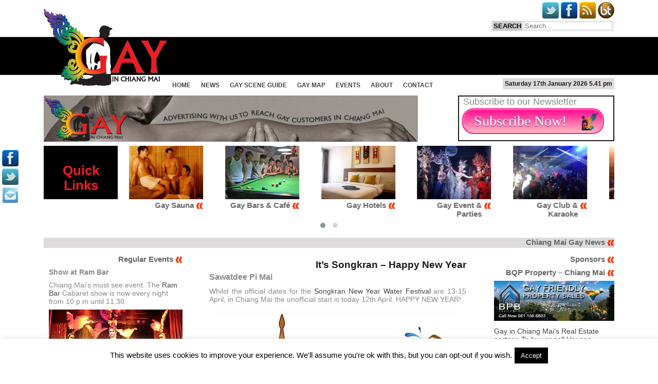

--- FILE ---
content_type: text/html; charset=utf-8
request_url: https://www.gay-in-chiangmai.com/news/2014/songkran-happy-new-year/
body_size: 37410
content:
<!DOCTYPE HTML>
<html xmlns="http://www.w3.org/1999/xhtml" xml:lang="en-GB" lang="en-GB">
<head>
<!-- Global site tag (gtag.js) - Google Analytics -->
<script async src="https://www.googletagmanager.com/gtag/js?id=UA-22521680-2"></script>
<script>
  window.dataLayer = window.dataLayer || [];
  function gtag(){dataLayer.push(arguments);}
  gtag('js', new Date());

  gtag('config', 'UA-22521680-2');
</script>

<!-- Google Adverts disabled -->

	<meta http-equiv="Content-Type" content="text/html; charset=utf-8" />
	<meta name="viewport" content="width=device-width, initial-scale=1.0" />
	<link rel="icon" type="image/x-icon"  href="https://www.gay-in-chiangmai.com/favicon.ico">
	<link href="https://www.gay-in-chiangmai.com/main/wp-content/themes/gay-in-chiangmai/style.css" type="text/css" media="screen" rel="stylesheet" />
	<link href="https://www.gay-in-chiangmai.com/main/wp-content/themes/gay-in-chiangmai/print_style.css" type="text/css" media="print" rel="stylesheet" />
	
<!-- Lightbox Scripts Loaded.  Uses  jQuery PrettyPhoto https://www.gay-in-chiangmai.com/main/wp-content/themes/gay-in-chiangmai/scripts/jquery.prettyPhoto.js --><!-- Carousel Scripts Loaded.  Uses  jQuery Owl Carousel https://www.gay-in-chiangmai.com/main/wp-content/themes/gay-in-chiangmai/scripts/owl.carousel.min.js --><meta name='robots' content='index, follow, max-image-preview:large, max-snippet:-1, max-video-preview:-1' />

	<!-- This site is optimized with the Yoast SEO plugin v26.7 - https://yoast.com/wordpress/plugins/seo/ -->
	<title>It&#039;s Songkran - Happy New Year - Chiang Mai Gay News</title>
	<meta name="description" content="Happy New Year - Songkran Water Festival starts today in Chiang Mai. See the gay bars and venues that have events over the coming holiday" />
	<link rel="canonical" href="https://www.gay-in-chiangmai.com/news/2014/songkran-happy-new-year/" />
	<meta property="og:locale" content="en_GB" />
	<meta property="og:type" content="article" />
	<meta property="og:title" content="It&#039;s Songkran - Happy New Year - Chiang Mai Gay News" />
	<meta property="og:description" content="Happy New Year - Songkran Water Festival starts today in Chiang Mai. See the gay bars and venues that have events over the coming holiday" />
	<meta property="og:url" content="https://www.gay-in-chiangmai.com/news/2014/songkran-happy-new-year/" />
	<meta property="og:site_name" content="Chiang Mai Gay News" />
	<meta property="article:publisher" content="https://www.facebook.com/ChiangMaiGay" />
	<meta property="article:published_time" content="2014-04-12T03:34:10+00:00" />
	<meta property="article:modified_time" content="2014-04-13T00:34:49+00:00" />
	<meta property="og:image" content="https://www.gay-in-chiangmai.com/main/media/2014/04/songkran2014-logo-480x247.jpg" />
	<meta name="author" content="BonTong" />
	<meta name="twitter:card" content="summary_large_image" />
	<meta name="twitter:creator" content="@gayinchiangmai" />
	<meta name="twitter:site" content="@gayinchiangmai" />
	<meta name="twitter:label1" content="Written by" />
	<meta name="twitter:data1" content="BonTong" />
	<meta name="twitter:label2" content="Estimated reading time" />
	<meta name="twitter:data2" content="2 minutes" />
	<script type="application/ld+json" class="yoast-schema-graph">{"@context":"https://schema.org","@graph":[{"@type":"Article","@id":"https://www.gay-in-chiangmai.com/news/2014/songkran-happy-new-year/#article","isPartOf":{"@id":"https://www.gay-in-chiangmai.com/news/2014/songkran-happy-new-year/"},"author":{"name":"BonTong","@id":"https://www.gay-in-chiangmai.com/#/schema/person/0e5ff8ebb8732738bb88d9603e0af6c6"},"headline":"It&#8217;s Songkran &#8211; Happy New Year","datePublished":"2014-04-12T03:34:10+00:00","dateModified":"2014-04-13T00:34:49+00:00","mainEntityOfPage":{"@id":"https://www.gay-in-chiangmai.com/news/2014/songkran-happy-new-year/"},"wordCount":385,"image":{"@id":"https://www.gay-in-chiangmai.com/news/2014/songkran-happy-new-year/#primaryimage"},"thumbnailUrl":"https://www.gay-in-chiangmai.com/main/media/2014/04/songkran2014-logo-480x247.jpg","keywords":["Adam's Apple","Club one Seven","CU Bar","Radchada Garden Cafe","Ram Bar","Secrets Bar","Soho Bar"],"articleSection":["Events","Gay Bars and Venues","Gay Sauna"],"inLanguage":"en-GB"},{"@type":"WebPage","@id":"https://www.gay-in-chiangmai.com/news/2014/songkran-happy-new-year/","url":"https://www.gay-in-chiangmai.com/news/2014/songkran-happy-new-year/","name":"It's Songkran - Happy New Year - Chiang Mai Gay News","isPartOf":{"@id":"https://www.gay-in-chiangmai.com/#website"},"primaryImageOfPage":{"@id":"https://www.gay-in-chiangmai.com/news/2014/songkran-happy-new-year/#primaryimage"},"image":{"@id":"https://www.gay-in-chiangmai.com/news/2014/songkran-happy-new-year/#primaryimage"},"thumbnailUrl":"https://www.gay-in-chiangmai.com/main/media/2014/04/songkran2014-logo-480x247.jpg","datePublished":"2014-04-12T03:34:10+00:00","dateModified":"2014-04-13T00:34:49+00:00","author":{"@id":"https://www.gay-in-chiangmai.com/#/schema/person/0e5ff8ebb8732738bb88d9603e0af6c6"},"description":"Happy New Year - Songkran Water Festival starts today in Chiang Mai. See the gay bars and venues that have events over the coming holiday","inLanguage":"en-GB","potentialAction":[{"@type":"ReadAction","target":["https://www.gay-in-chiangmai.com/news/2014/songkran-happy-new-year/"]}]},{"@type":"ImageObject","inLanguage":"en-GB","@id":"https://www.gay-in-chiangmai.com/news/2014/songkran-happy-new-year/#primaryimage","url":"https://www.gay-in-chiangmai.com/main/media/2014/04/songkran2014-logo.jpg","contentUrl":"https://www.gay-in-chiangmai.com/main/media/2014/04/songkran2014-logo.jpg","width":960,"height":495},{"@type":"WebSite","@id":"https://www.gay-in-chiangmai.com/#website","url":"https://www.gay-in-chiangmai.com/","name":"Chiang Mai Gay News","description":"Gay Chiang Mai : LGBT News, Events, Gay Guide","potentialAction":[{"@type":"SearchAction","target":{"@type":"EntryPoint","urlTemplate":"https://www.gay-in-chiangmai.com/?s={search_term_string}"},"query-input":{"@type":"PropertyValueSpecification","valueRequired":true,"valueName":"search_term_string"}}],"inLanguage":"en-GB"},{"@type":"Person","@id":"https://www.gay-in-chiangmai.com/#/schema/person/0e5ff8ebb8732738bb88d9603e0af6c6","name":"BonTong","sameAs":["http://www.bontong.com"]}]}</script>
	<!-- / Yoast SEO plugin. -->


<link rel='dns-prefetch' href='//www.gay-in-chiangmai.com' />
<link rel="alternate" title="oEmbed (JSON)" type="application/json+oembed" href="https://www.gay-in-chiangmai.com/wp-json/oembed/1.0/embed?url=https%3A%2F%2Fwww.gay-in-chiangmai.com%2Fnews%2F2014%2Fsongkran-happy-new-year%2F" />
<link rel="alternate" title="oEmbed (XML)" type="text/xml+oembed" href="https://www.gay-in-chiangmai.com/wp-json/oembed/1.0/embed?url=https%3A%2F%2Fwww.gay-in-chiangmai.com%2Fnews%2F2014%2Fsongkran-happy-new-year%2F&#038;format=xml" />
<style id='wp-img-auto-sizes-contain-inline-css' type='text/css'>
img:is([sizes=auto i],[sizes^="auto," i]){contain-intrinsic-size:3000px 1500px}
/*# sourceURL=wp-img-auto-sizes-contain-inline-css */
</style>
<style id='wp-emoji-styles-inline-css' type='text/css'>

	img.wp-smiley, img.emoji {
		display: inline !important;
		border: none !important;
		box-shadow: none !important;
		height: 1em !important;
		width: 1em !important;
		margin: 0 0.07em !important;
		vertical-align: -0.1em !important;
		background: none !important;
		padding: 0 !important;
	}
/*# sourceURL=wp-emoji-styles-inline-css */
</style>
<style id='wp-block-library-inline-css' type='text/css'>
:root{--wp-block-synced-color:#7a00df;--wp-block-synced-color--rgb:122,0,223;--wp-bound-block-color:var(--wp-block-synced-color);--wp-editor-canvas-background:#ddd;--wp-admin-theme-color:#007cba;--wp-admin-theme-color--rgb:0,124,186;--wp-admin-theme-color-darker-10:#006ba1;--wp-admin-theme-color-darker-10--rgb:0,107,160.5;--wp-admin-theme-color-darker-20:#005a87;--wp-admin-theme-color-darker-20--rgb:0,90,135;--wp-admin-border-width-focus:2px}@media (min-resolution:192dpi){:root{--wp-admin-border-width-focus:1.5px}}.wp-element-button{cursor:pointer}:root .has-very-light-gray-background-color{background-color:#eee}:root .has-very-dark-gray-background-color{background-color:#313131}:root .has-very-light-gray-color{color:#eee}:root .has-very-dark-gray-color{color:#313131}:root .has-vivid-green-cyan-to-vivid-cyan-blue-gradient-background{background:linear-gradient(135deg,#00d084,#0693e3)}:root .has-purple-crush-gradient-background{background:linear-gradient(135deg,#34e2e4,#4721fb 50%,#ab1dfe)}:root .has-hazy-dawn-gradient-background{background:linear-gradient(135deg,#faaca8,#dad0ec)}:root .has-subdued-olive-gradient-background{background:linear-gradient(135deg,#fafae1,#67a671)}:root .has-atomic-cream-gradient-background{background:linear-gradient(135deg,#fdd79a,#004a59)}:root .has-nightshade-gradient-background{background:linear-gradient(135deg,#330968,#31cdcf)}:root .has-midnight-gradient-background{background:linear-gradient(135deg,#020381,#2874fc)}:root{--wp--preset--font-size--normal:16px;--wp--preset--font-size--huge:42px}.has-regular-font-size{font-size:1em}.has-larger-font-size{font-size:2.625em}.has-normal-font-size{font-size:var(--wp--preset--font-size--normal)}.has-huge-font-size{font-size:var(--wp--preset--font-size--huge)}.has-text-align-center{text-align:center}.has-text-align-left{text-align:left}.has-text-align-right{text-align:right}.has-fit-text{white-space:nowrap!important}#end-resizable-editor-section{display:none}.aligncenter{clear:both}.items-justified-left{justify-content:flex-start}.items-justified-center{justify-content:center}.items-justified-right{justify-content:flex-end}.items-justified-space-between{justify-content:space-between}.screen-reader-text{border:0;clip-path:inset(50%);height:1px;margin:-1px;overflow:hidden;padding:0;position:absolute;width:1px;word-wrap:normal!important}.screen-reader-text:focus{background-color:#ddd;clip-path:none;color:#444;display:block;font-size:1em;height:auto;left:5px;line-height:normal;padding:15px 23px 14px;text-decoration:none;top:5px;width:auto;z-index:100000}html :where(.has-border-color){border-style:solid}html :where([style*=border-top-color]){border-top-style:solid}html :where([style*=border-right-color]){border-right-style:solid}html :where([style*=border-bottom-color]){border-bottom-style:solid}html :where([style*=border-left-color]){border-left-style:solid}html :where([style*=border-width]){border-style:solid}html :where([style*=border-top-width]){border-top-style:solid}html :where([style*=border-right-width]){border-right-style:solid}html :where([style*=border-bottom-width]){border-bottom-style:solid}html :where([style*=border-left-width]){border-left-style:solid}html :where(img[class*=wp-image-]){height:auto;max-width:100%}:where(figure){margin:0 0 1em}html :where(.is-position-sticky){--wp-admin--admin-bar--position-offset:var(--wp-admin--admin-bar--height,0px)}@media screen and (max-width:600px){html :where(.is-position-sticky){--wp-admin--admin-bar--position-offset:0px}}

/*# sourceURL=wp-block-library-inline-css */
</style><style id='global-styles-inline-css' type='text/css'>
:root{--wp--preset--aspect-ratio--square: 1;--wp--preset--aspect-ratio--4-3: 4/3;--wp--preset--aspect-ratio--3-4: 3/4;--wp--preset--aspect-ratio--3-2: 3/2;--wp--preset--aspect-ratio--2-3: 2/3;--wp--preset--aspect-ratio--16-9: 16/9;--wp--preset--aspect-ratio--9-16: 9/16;--wp--preset--color--black: #000000;--wp--preset--color--cyan-bluish-gray: #abb8c3;--wp--preset--color--white: #ffffff;--wp--preset--color--pale-pink: #f78da7;--wp--preset--color--vivid-red: #cf2e2e;--wp--preset--color--luminous-vivid-orange: #ff6900;--wp--preset--color--luminous-vivid-amber: #fcb900;--wp--preset--color--light-green-cyan: #7bdcb5;--wp--preset--color--vivid-green-cyan: #00d084;--wp--preset--color--pale-cyan-blue: #8ed1fc;--wp--preset--color--vivid-cyan-blue: #0693e3;--wp--preset--color--vivid-purple: #9b51e0;--wp--preset--gradient--vivid-cyan-blue-to-vivid-purple: linear-gradient(135deg,rgb(6,147,227) 0%,rgb(155,81,224) 100%);--wp--preset--gradient--light-green-cyan-to-vivid-green-cyan: linear-gradient(135deg,rgb(122,220,180) 0%,rgb(0,208,130) 100%);--wp--preset--gradient--luminous-vivid-amber-to-luminous-vivid-orange: linear-gradient(135deg,rgb(252,185,0) 0%,rgb(255,105,0) 100%);--wp--preset--gradient--luminous-vivid-orange-to-vivid-red: linear-gradient(135deg,rgb(255,105,0) 0%,rgb(207,46,46) 100%);--wp--preset--gradient--very-light-gray-to-cyan-bluish-gray: linear-gradient(135deg,rgb(238,238,238) 0%,rgb(169,184,195) 100%);--wp--preset--gradient--cool-to-warm-spectrum: linear-gradient(135deg,rgb(74,234,220) 0%,rgb(151,120,209) 20%,rgb(207,42,186) 40%,rgb(238,44,130) 60%,rgb(251,105,98) 80%,rgb(254,248,76) 100%);--wp--preset--gradient--blush-light-purple: linear-gradient(135deg,rgb(255,206,236) 0%,rgb(152,150,240) 100%);--wp--preset--gradient--blush-bordeaux: linear-gradient(135deg,rgb(254,205,165) 0%,rgb(254,45,45) 50%,rgb(107,0,62) 100%);--wp--preset--gradient--luminous-dusk: linear-gradient(135deg,rgb(255,203,112) 0%,rgb(199,81,192) 50%,rgb(65,88,208) 100%);--wp--preset--gradient--pale-ocean: linear-gradient(135deg,rgb(255,245,203) 0%,rgb(182,227,212) 50%,rgb(51,167,181) 100%);--wp--preset--gradient--electric-grass: linear-gradient(135deg,rgb(202,248,128) 0%,rgb(113,206,126) 100%);--wp--preset--gradient--midnight: linear-gradient(135deg,rgb(2,3,129) 0%,rgb(40,116,252) 100%);--wp--preset--font-size--small: 13px;--wp--preset--font-size--medium: 20px;--wp--preset--font-size--large: 36px;--wp--preset--font-size--x-large: 42px;--wp--preset--spacing--20: 0.44rem;--wp--preset--spacing--30: 0.67rem;--wp--preset--spacing--40: 1rem;--wp--preset--spacing--50: 1.5rem;--wp--preset--spacing--60: 2.25rem;--wp--preset--spacing--70: 3.38rem;--wp--preset--spacing--80: 5.06rem;--wp--preset--shadow--natural: 6px 6px 9px rgba(0, 0, 0, 0.2);--wp--preset--shadow--deep: 12px 12px 50px rgba(0, 0, 0, 0.4);--wp--preset--shadow--sharp: 6px 6px 0px rgba(0, 0, 0, 0.2);--wp--preset--shadow--outlined: 6px 6px 0px -3px rgb(255, 255, 255), 6px 6px rgb(0, 0, 0);--wp--preset--shadow--crisp: 6px 6px 0px rgb(0, 0, 0);}:where(.is-layout-flex){gap: 0.5em;}:where(.is-layout-grid){gap: 0.5em;}body .is-layout-flex{display: flex;}.is-layout-flex{flex-wrap: wrap;align-items: center;}.is-layout-flex > :is(*, div){margin: 0;}body .is-layout-grid{display: grid;}.is-layout-grid > :is(*, div){margin: 0;}:where(.wp-block-columns.is-layout-flex){gap: 2em;}:where(.wp-block-columns.is-layout-grid){gap: 2em;}:where(.wp-block-post-template.is-layout-flex){gap: 1.25em;}:where(.wp-block-post-template.is-layout-grid){gap: 1.25em;}.has-black-color{color: var(--wp--preset--color--black) !important;}.has-cyan-bluish-gray-color{color: var(--wp--preset--color--cyan-bluish-gray) !important;}.has-white-color{color: var(--wp--preset--color--white) !important;}.has-pale-pink-color{color: var(--wp--preset--color--pale-pink) !important;}.has-vivid-red-color{color: var(--wp--preset--color--vivid-red) !important;}.has-luminous-vivid-orange-color{color: var(--wp--preset--color--luminous-vivid-orange) !important;}.has-luminous-vivid-amber-color{color: var(--wp--preset--color--luminous-vivid-amber) !important;}.has-light-green-cyan-color{color: var(--wp--preset--color--light-green-cyan) !important;}.has-vivid-green-cyan-color{color: var(--wp--preset--color--vivid-green-cyan) !important;}.has-pale-cyan-blue-color{color: var(--wp--preset--color--pale-cyan-blue) !important;}.has-vivid-cyan-blue-color{color: var(--wp--preset--color--vivid-cyan-blue) !important;}.has-vivid-purple-color{color: var(--wp--preset--color--vivid-purple) !important;}.has-black-background-color{background-color: var(--wp--preset--color--black) !important;}.has-cyan-bluish-gray-background-color{background-color: var(--wp--preset--color--cyan-bluish-gray) !important;}.has-white-background-color{background-color: var(--wp--preset--color--white) !important;}.has-pale-pink-background-color{background-color: var(--wp--preset--color--pale-pink) !important;}.has-vivid-red-background-color{background-color: var(--wp--preset--color--vivid-red) !important;}.has-luminous-vivid-orange-background-color{background-color: var(--wp--preset--color--luminous-vivid-orange) !important;}.has-luminous-vivid-amber-background-color{background-color: var(--wp--preset--color--luminous-vivid-amber) !important;}.has-light-green-cyan-background-color{background-color: var(--wp--preset--color--light-green-cyan) !important;}.has-vivid-green-cyan-background-color{background-color: var(--wp--preset--color--vivid-green-cyan) !important;}.has-pale-cyan-blue-background-color{background-color: var(--wp--preset--color--pale-cyan-blue) !important;}.has-vivid-cyan-blue-background-color{background-color: var(--wp--preset--color--vivid-cyan-blue) !important;}.has-vivid-purple-background-color{background-color: var(--wp--preset--color--vivid-purple) !important;}.has-black-border-color{border-color: var(--wp--preset--color--black) !important;}.has-cyan-bluish-gray-border-color{border-color: var(--wp--preset--color--cyan-bluish-gray) !important;}.has-white-border-color{border-color: var(--wp--preset--color--white) !important;}.has-pale-pink-border-color{border-color: var(--wp--preset--color--pale-pink) !important;}.has-vivid-red-border-color{border-color: var(--wp--preset--color--vivid-red) !important;}.has-luminous-vivid-orange-border-color{border-color: var(--wp--preset--color--luminous-vivid-orange) !important;}.has-luminous-vivid-amber-border-color{border-color: var(--wp--preset--color--luminous-vivid-amber) !important;}.has-light-green-cyan-border-color{border-color: var(--wp--preset--color--light-green-cyan) !important;}.has-vivid-green-cyan-border-color{border-color: var(--wp--preset--color--vivid-green-cyan) !important;}.has-pale-cyan-blue-border-color{border-color: var(--wp--preset--color--pale-cyan-blue) !important;}.has-vivid-cyan-blue-border-color{border-color: var(--wp--preset--color--vivid-cyan-blue) !important;}.has-vivid-purple-border-color{border-color: var(--wp--preset--color--vivid-purple) !important;}.has-vivid-cyan-blue-to-vivid-purple-gradient-background{background: var(--wp--preset--gradient--vivid-cyan-blue-to-vivid-purple) !important;}.has-light-green-cyan-to-vivid-green-cyan-gradient-background{background: var(--wp--preset--gradient--light-green-cyan-to-vivid-green-cyan) !important;}.has-luminous-vivid-amber-to-luminous-vivid-orange-gradient-background{background: var(--wp--preset--gradient--luminous-vivid-amber-to-luminous-vivid-orange) !important;}.has-luminous-vivid-orange-to-vivid-red-gradient-background{background: var(--wp--preset--gradient--luminous-vivid-orange-to-vivid-red) !important;}.has-very-light-gray-to-cyan-bluish-gray-gradient-background{background: var(--wp--preset--gradient--very-light-gray-to-cyan-bluish-gray) !important;}.has-cool-to-warm-spectrum-gradient-background{background: var(--wp--preset--gradient--cool-to-warm-spectrum) !important;}.has-blush-light-purple-gradient-background{background: var(--wp--preset--gradient--blush-light-purple) !important;}.has-blush-bordeaux-gradient-background{background: var(--wp--preset--gradient--blush-bordeaux) !important;}.has-luminous-dusk-gradient-background{background: var(--wp--preset--gradient--luminous-dusk) !important;}.has-pale-ocean-gradient-background{background: var(--wp--preset--gradient--pale-ocean) !important;}.has-electric-grass-gradient-background{background: var(--wp--preset--gradient--electric-grass) !important;}.has-midnight-gradient-background{background: var(--wp--preset--gradient--midnight) !important;}.has-small-font-size{font-size: var(--wp--preset--font-size--small) !important;}.has-medium-font-size{font-size: var(--wp--preset--font-size--medium) !important;}.has-large-font-size{font-size: var(--wp--preset--font-size--large) !important;}.has-x-large-font-size{font-size: var(--wp--preset--font-size--x-large) !important;}
/*# sourceURL=global-styles-inline-css */
</style>

<style id='classic-theme-styles-inline-css' type='text/css'>
/*! This file is auto-generated */
.wp-block-button__link{color:#fff;background-color:#32373c;border-radius:9999px;box-shadow:none;text-decoration:none;padding:calc(.667em + 2px) calc(1.333em + 2px);font-size:1.125em}.wp-block-file__button{background:#32373c;color:#fff;text-decoration:none}
/*# sourceURL=/wp-includes/css/classic-themes.min.css */
</style>
<link rel='stylesheet' id='cookie-law-info-css' href='https://www.gay-in-chiangmai.com/main/wp-content/plugins/cookie-law-info/legacy/public/css/cookie-law-info-public.css?ver=3.3.9.1' type='text/css' media='all' />
<link rel='stylesheet' id='cookie-law-info-gdpr-css' href='https://www.gay-in-chiangmai.com/main/wp-content/plugins/cookie-law-info/legacy/public/css/cookie-law-info-gdpr.css?ver=3.3.9.1' type='text/css' media='all' />
<link rel='stylesheet' id='newsletter-css' href='https://www.gay-in-chiangmai.com/main/wp-content/plugins/newsletter/style.css?ver=9.1.0' type='text/css' media='all' />
<script type="text/javascript" src="https://www.gay-in-chiangmai.com/main/wp-includes/js/jquery/jquery.min.js?ver=3.7.1" id="jquery-core-js"></script>
<script type="text/javascript" src="https://www.gay-in-chiangmai.com/main/wp-includes/js/jquery/jquery-migrate.min.js?ver=3.4.1" id="jquery-migrate-js"></script>
<script type="text/javascript" id="cookie-law-info-js-extra">
/* <![CDATA[ */
var Cli_Data = {"nn_cookie_ids":[],"cookielist":[],"non_necessary_cookies":[],"ccpaEnabled":"","ccpaRegionBased":"","ccpaBarEnabled":"","strictlyEnabled":["necessary","obligatoire"],"ccpaType":"gdpr","js_blocking":"","custom_integration":"","triggerDomRefresh":"","secure_cookies":""};
var cli_cookiebar_settings = {"animate_speed_hide":"500","animate_speed_show":"500","background":"#FFF","border":"#b1a6a6c2","border_on":"","button_1_button_colour":"#000","button_1_button_hover":"#000000","button_1_link_colour":"#fff","button_1_as_button":"1","button_1_new_win":"","button_2_button_colour":"#333","button_2_button_hover":"#292929","button_2_link_colour":"#444","button_2_as_button":"","button_2_hidebar":"","button_3_button_colour":"#000","button_3_button_hover":"#000000","button_3_link_colour":"#fff","button_3_as_button":"1","button_3_new_win":"","button_4_button_colour":"#000","button_4_button_hover":"#000000","button_4_link_colour":"#fff","button_4_as_button":"1","button_7_button_colour":"#61a229","button_7_button_hover":"#4e8221","button_7_link_colour":"#fff","button_7_as_button":"1","button_7_new_win":"","font_family":"inherit","header_fix":"","notify_animate_hide":"1","notify_animate_show":"","notify_div_id":"#cookie-law-info-bar","notify_position_horizontal":"right","notify_position_vertical":"bottom","scroll_close":"","scroll_close_reload":"","accept_close_reload":"","reject_close_reload":"","showagain_tab":"1","showagain_background":"#fff","showagain_border":"#000","showagain_div_id":"#cookie-law-info-again","showagain_x_position":"100px","text":"#000","show_once_yn":"","show_once":"10000","logging_on":"","as_popup":"","popup_overlay":"1","bar_heading_text":"","cookie_bar_as":"banner","popup_showagain_position":"bottom-right","widget_position":"left"};
var log_object = {"ajax_url":"https://www.gay-in-chiangmai.com/main/wp-admin/admin-ajax.php"};
//# sourceURL=cookie-law-info-js-extra
/* ]]> */
</script>
<script type="text/javascript" src="https://www.gay-in-chiangmai.com/main/wp-content/plugins/cookie-law-info/legacy/public/js/cookie-law-info-public.js?ver=3.3.9.1" id="cookie-law-info-js"></script>
<script type="text/javascript" src="https://www.gay-in-chiangmai.com/main/wp-content/themes/gay-in-chiangmai/scripts/jquery.prettyPhoto.js?ver=409edef5373dd8bdc92756f544317acd" id="prettyPhoto-js"></script>
<script type="text/javascript" src="https://www.gay-in-chiangmai.com/main/wp-content/themes/gay-in-chiangmai/scripts/owl.carousel.min.js?ver=409edef5373dd8bdc92756f544317acd" id="owl_carousel-js"></script>
<link rel="https://api.w.org/" href="https://www.gay-in-chiangmai.com/wp-json/" /><link rel="alternate" title="JSON" type="application/json" href="https://www.gay-in-chiangmai.com/wp-json/wp/v2/posts/5876" /><link rel="EditURI" type="application/rsd+xml" title="RSD" href="https://www.gay-in-chiangmai.com/main/xmlrpc.php?rsd" />

<link rel='shortlink' href='https://www.gay-in-chiangmai.com/?p=5876' />
<script type="text/javascript">
(function(url){
	if(/(?:Chrome\/26\.0\.1410\.63 Safari\/537\.31|WordfenceTestMonBot)/.test(navigator.userAgent)){ return; }
	var addEvent = function(evt, handler) {
		if (window.addEventListener) {
			document.addEventListener(evt, handler, false);
		} else if (window.attachEvent) {
			document.attachEvent('on' + evt, handler);
		}
	};
	var removeEvent = function(evt, handler) {
		if (window.removeEventListener) {
			document.removeEventListener(evt, handler, false);
		} else if (window.detachEvent) {
			document.detachEvent('on' + evt, handler);
		}
	};
	var evts = 'contextmenu dblclick drag dragend dragenter dragleave dragover dragstart drop keydown keypress keyup mousedown mousemove mouseout mouseover mouseup mousewheel scroll'.split(' ');
	var logHuman = function() {
		if (window.wfLogHumanRan) { return; }
		window.wfLogHumanRan = true;
		var wfscr = document.createElement('script');
		wfscr.type = 'text/javascript';
		wfscr.async = true;
		wfscr.src = url + '&r=' + Math.random();
		(document.getElementsByTagName('head')[0]||document.getElementsByTagName('body')[0]).appendChild(wfscr);
		for (var i = 0; i < evts.length; i++) {
			removeEvent(evts[i], logHuman);
		}
	};
	for (var i = 0; i < evts.length; i++) {
		addEvent(evts[i], logHuman);
	}
})('//www.gay-in-chiangmai.com/?wordfence_lh=1&hid=4CDC9695630458CB8BAB5CDDB9CB4558');
</script><!-- Google maps api Script Loaded --><!-- Venuelist map loaded -->
<script>
jQuery(document).ready(function(){
jQuery("a[data-gal^='prettyPhoto']").prettyPhoto({hook:'data-gal',theme:'dark_rounded', social_tools: false})
});
</script>



<script type="application/ld+json">
{
    "@context": "http://schema.org",
    "@type": "WebSite",
    "url": "https://www.gay-in-chiangmai.com",
	"name": "Gay in Chiang Mai",
	"alternateName": "Chiang Mai Gay News and Guide",
	"description":"Chiang Mai Gay Guide - Gay Thailand : Gay News, Gay Maps, Gay Bars, Gay Discos, Gay Massage, Gay Sauna, Gay Restuarants and Gay Hotels and Guesthouses",
	"image": "http://www.gay-in-chiangmai.com/main/media/2012/05/gayincm250x250.jpg",
	"dateCreated": "2007",
	"dateModified": "2026-01-01 09:00:00",
	
	"author":{
    "@type": "Organization",
	"name": "Bon Tong Productions",
    "url": "http://www.bontong.com/",
	"logo":  "http://www.bontong.com/images/logo.png",
	"description": "Gay Website designers in Chiang Mai, Thailand - Thai creative graphics design skills with western technology - internet marketing, SEO and web design solutions",
	"areaServed": "worldwide"
  },

	"keywords": "gay, lgbt, lesbian, chiangmai, chiang mai, chieng mai, bar, pub, club, disco, cafe, restaurant, karaoke, massage, sauna, go-go, host"
}
</script>
<script>
function gincm_open_menu(id,button) {
	document.getElementById(id).style.display = 'block';
	document.getElementById(button).style.display = 'none';
	return false;
}
function gincm_scroll_top() {
window.scrollTo(0,0);
}

function close_subs_box(){
      document.getElementById('subscribe-popup').style.display='none';
};
function open_subs_box(){
      document.getElementById('subscribe-popup').style.display='block';
};


jQuery(document).ready(function(){
  jQuery("#quick-links").owlCarousel(
  {
    loop:true,
    margin:10,
    nav:true,
	autoplay:true,
	autoplayTimeout:1500,
	autoplaySpeed:800,
    responsive:{
        0:{ 
            items:1
        },
		300:{
            items:2
        },
		400:{
            items:3
        },
        600:{
            items:5
        },
        1000:{
            items:6
        }
    }
});


});
</script>
<script>
jQuery(document).ready(function(){
	jQuery("#page-banners").owlCarousel(
  {
    loop:true,
    margin:10,
    nav:false,
	autoplay:true,
	autoplayTimeout:3500,
	autoplaySpeed:1000,
	items:2,
    responsive:false
	});
});
</script>


<link rel='stylesheet' id='pk-aqp-widget-style-css' href='https://www.gay-in-chiangmai.com/main/wp-content/plugins/air-quality/css/style-widget.css?ver=0.4' type='text/css' media='all' />
</head>
<body class="wp-singular post-template-default single single-post postid-5876 single-format-standard wp-theme-gay-in-chiangmai body-class">
<div id="fb-root"></div>
<script>(function(d, s, id) {
  var js, fjs = d.getElementsByTagName(s)[0];
  if (d.getElementById(id)) return;
  js = d.createElement(s); js.id = id;
  js.src = "//connect.facebook.net/en_US/sdk.js#xfbml=1&version=v2.0";
  fjs.parentNode.insertBefore(js, fjs);
}(document, 'script', 'facebook-jssdk'));</script>
    <div id="wrapper">
				<div id="social-buttons">
			<a href="https://www.facebook.com/ChiangMaiGay" title="Link Title">
			<img src="https://www.gay-in-chiangmai.com/main/wp-content/themes/gay-in-chiangmai/images/icons/fb.png" width="32" height="32" alt="Gay in Chiang Mai : Face Book Page Logo "/>
			</a>
			<a href="https://twitter.com/gayinchiangmai" title="Link Title">
			<img src="https://www.gay-in-chiangmai.com/main/wp-content/themes/gay-in-chiangmai/images/icons/twt.png" width="32" height="32" alt="Gay in Chiang Mai : Twitter Feed Logo "/>
			</a>
			<a href="https://www.gay-in-chiangmai.com/contact-chiang-mai-gay-news/" title="Link Title">
			<img src="https://www.gay-in-chiangmai.com/main/wp-content/themes/gay-in-chiangmai/images/icons/newsletter_40.png" width="32" height="32" alt="Gay in Chiang Mai : contactr by email "/>
			</a>
		</div>
		<div id="header">
			<div id="logo">
				<a href="https://www.gay-in-chiangmai.com" title="Chiang Mai Gay News">
				<img src="https://www.gay-in-chiangmai.com/main/wp-content/themes/gay-in-chiangmai/images/logo.png" width="242" height="152" alt="Gay Chiang Mai Logo "/>
				</a>
			</div>
			<div id="Social-header">
				<a href="http://www.bontong.com/" title="Link Title">
				<img src="https://www.gay-in-chiangmai.com/main/wp-content/themes/gay-in-chiangmai/images/icons/bt.png" width="32" height="32" alt="Bon Tong Productions - Gay Website Design: Logo "/>
				</a>
				<a href="https://www.gay-in-chiangmai.com/feed/" title="Link Title">
				<img src="https://www.gay-in-chiangmai.com/main/wp-content/themes/gay-in-chiangmai/images/icons/rss.png" width="32" height="32" alt="Gay in Chiang Mai : RSS Feed Logo "/>
				</a>
				<a href="https://www.facebook.com/ChiangMaiGay" title="Link Title">
				<img src="https://www.gay-in-chiangmai.com/main/wp-content/themes/gay-in-chiangmai/images/icons/fb.png" width="32" height="32" alt="Gay in Chiang Mai : Face Book Page Logo "/>
				</a>
				<a href="https://twitter.com/gayinchiangmai" title="Link Title">
				<img src="https://www.gay-in-chiangmai.com/main/wp-content/themes/gay-in-chiangmai/images/icons/twt.png" width="32" height="32" alt="Gay in Chiang Mai : Twitter Feed Logo "/>
				</a>
			</div>
			<div id="Search-bar">
<form role="search" method="get" class="search-form" action="https://www.gay-in-chiangmai.com">
	<input type="submit" class="search-button" value="SEARCH">			
	<label>
		<input type="search" class="search-field" placeholder="Search... " value="" name="s" title="Search for:">
	</label>
</form>
			</div>
			<div id="Donation-bar">
			</div>
			<div id="Menu-bar">
<nav id="header-menu" class="main-menu"><ul id="menu-main-menu" class="menu"><li id="menu-item-12436" class="menu-item menu-item-type-post_type menu-item-object-page menu-item-home menu-item-12436"><a href="https://www.gay-in-chiangmai.com/">Home</a></li>
<li id="menu-item-12437" class="menu-item menu-item-type-post_type menu-item-object-page current_page_parent menu-item-12437"><a href="https://www.gay-in-chiangmai.com/news/">News</a></li>
<li id="menu-item-2414" class="menu-item menu-item-type-post_type menu-item-object-page menu-item-has-children menu-item-2414"><a href="https://www.gay-in-chiangmai.com/lgbt-guide/" title="Chaing Mai Gay Scene, Overview describing different geographical areas and social groupings for the places where gay people meet.">Gay Scene Guide</a>
<ul class="sub-menu">
	<li id="menu-item-3035" class="menu-item menu-item-type-post_type menu-item-object-page menu-item-3035"><a href="https://www.gay-in-chiangmai.com/lgbt-guide/" title="Chaing Mai Gay Scene, Overview describing different geographical areas and social groupings for the places where gay people meet.">Gay Scene Overview</a></li>
	<li id="menu-item-2943" class="menu-item menu-item-type-post_type menu-item-object-page menu-item-2943"><a href="https://www.gay-in-chiangmai.com/lgbt-guide/bars-pubs-restaurant-cafe/" title="Chiang Mai Gay Guide: Bars, Pubs, cafe, restaurants in Chiangmai">Bars &#038; Restaurants</a></li>
	<li id="menu-item-2948" class="menu-item menu-item-type-post_type menu-item-object-page menu-item-2948"><a href="https://www.gay-in-chiangmai.com/lgbt-guide/clubs-disco-karaoke/" title="Chiang Mai Gay Guide: Disco, Karaoke and late night venues">Disco, Karaoke</a></li>
	<li id="menu-item-4174" class="menu-item menu-item-type-post_type menu-item-object-page menu-item-4174"><a href="https://www.gay-in-chiangmai.com/lgbt-guide/bars-male-gogo-dancers-show/" title="Chiang Mai Gay Bars &#8211; Go-Go Clubs and host bars">Go-Go and Host bars</a></li>
	<li id="menu-item-2945" class="menu-item menu-item-type-post_type menu-item-object-page menu-item-2945"><a href="https://www.gay-in-chiangmai.com/lgbt-guide/hotels-guesthouses-accomodation/" title="Chiang Mai Gay Guide: Chiang Mai Gay Hotels and Guest Houses">Accomodation</a></li>
	<li id="menu-item-2950" class="menu-item menu-item-type-post_type menu-item-object-page menu-item-2950"><a href="https://www.gay-in-chiangmai.com/lgbt-guide/massage-gay-male-men/" title="Chiang Mai Gay Guide: Gay Massage parlours and Spas in Chiang Mai">Male Massage</a></li>
	<li id="menu-item-2946" class="menu-item menu-item-type-post_type menu-item-object-page menu-item-2946"><a href="https://www.gay-in-chiangmai.com/lgbt-guide/saunas-spas-bathouses/" title="Chiang Mai Gay Guide: Chiang Mai Gay Saunas, Spas and Bathouses">Saunas</a></li>
	<li id="menu-item-2944" class="menu-item menu-item-type-post_type menu-item-object-page menu-item-2944"><a href="https://www.gay-in-chiangmai.com/lgbt-guide/businesses/" title="Chiang Mai Gay Guide: Chiang Mai Gay Businesses">Gay Businesses</a></li>
	<li id="menu-item-12815" class="menu-item menu-item-type-post_type menu-item-object-page menu-item-12815"><a href="https://www.gay-in-chiangmai.com/photo-galleries/">Galleries</a></li>
	<li id="menu-item-2951" class="menu-item menu-item-type-post_type menu-item-object-page menu-item-2951"><a href="https://www.gay-in-chiangmai.com/lgbt-guide/gay-thailand-website-links/" title="Chiang Mai Gay Guide: Gay Thailand Websites and other links">Links</a></li>
	<li id="menu-item-4212" class="menu-item menu-item-type-post_type menu-item-object-page menu-item-4212"><a href="https://www.gay-in-chiangmai.com/lgbt-guide/gay-guide-listing-update/" title="Chaing Mai Gay Guide &#8211; help us and add an update to our listings">Listings Update</a></li>
	<li id="menu-item-2947" class="menu-item menu-item-type-post_type menu-item-object-page menu-item-2947"><a href="https://www.gay-in-chiangmai.com/lgbt-guide/guide-listing/" title="Chiang Mai Gay Guide: Chiang Mai Gay Venues &#8211; A to Z Listing">A to Z Listing</a></li>
	<li id="menu-item-2949" class="menu-item menu-item-type-post_type menu-item-object-page menu-item-2949"><a href="https://www.gay-in-chiangmai.com/lgbt-guide/download-quick-reference-guide/" title="Chiang Mai Gay Guide: Gay Guide to Chiang Mai &#8211; Downloads">Downloads</a></li>
</ul>
</li>
<li id="menu-item-2954" class="menu-item menu-item-type-post_type menu-item-object-page menu-item-2954"><a href="https://www.gay-in-chiangmai.com/chiang-mai-gay-map/" title="Chiang Mai Gay Map">Gay Map</a></li>
<li id="menu-item-3133" class="menu-item menu-item-type-custom menu-item-object-custom menu-item-3133"><a href="https://www.gay-in-chiangmai.com/events/" title="Calender and listings of all the latest events and happenings in Gay Chiang Mai">Events</a></li>
<li id="menu-item-12542" class="menu-item menu-item-type-post_type menu-item-object-page menu-item-has-children menu-item-12542"><a href="https://www.gay-in-chiangmai.com/about-us/">About</a>
<ul class="sub-menu">
	<li id="menu-item-2942" class="menu-item menu-item-type-post_type menu-item-object-page menu-item-2942"><a href="https://www.gay-in-chiangmai.com/about-us/" title="Gay Chiang Mai &#8211; Gay News and Gay Guide &#8211; About us">About Us</a></li>
	<li id="menu-item-1308" class="menu-item menu-item-type-post_type menu-item-object-page menu-item-1308"><a href="https://www.gay-in-chiangmai.com/article-catalogue/" title="Full Catalogue of all articles on Chiang Mai Gay News">Article Catalogue</a></li>
	<li id="menu-item-3762" class="menu-item menu-item-type-post_type menu-item-object-page menu-item-3762"><a href="https://www.gay-in-chiangmai.com/gay-chiang-mai-advertise/" title="Advertise with Gay in Chiang Mai to reach Gay customers in Chiang Mai">Advertise</a></li>
	<li id="menu-item-2962" class="menu-item menu-item-type-post_type menu-item-object-page menu-item-2962"><a href="https://www.gay-in-chiangmai.com/terms-and-conditions/" title="Chiang Mai Gay News Terms and Conditions of use">Terms and Conditions</a></li>
	<li id="menu-item-13294" class="menu-item menu-item-type-post_type menu-item-object-page menu-item-privacy-policy menu-item-13294"><a rel="privacy-policy" href="https://www.gay-in-chiangmai.com/privacy-policy/">Privacy Policy</a></li>
</ul>
</li>
<li id="menu-item-2957" class="menu-item menu-item-type-post_type menu-item-object-page menu-item-has-children menu-item-2957"><a href="https://www.gay-in-chiangmai.com/contact/" title="Chiang Mai Gay News">Contact</a>
<ul class="sub-menu">
	<li id="menu-item-3683" class="menu-item menu-item-type-post_type menu-item-object-page menu-item-3683"><a href="https://www.gay-in-chiangmai.com/contact/" title="Send a Message to Chiang Mai Gay News">Send Message</a></li>
	<li id="menu-item-2516" class="menu-item menu-item-type-post_type menu-item-object-page menu-item-2516"><a href="https://www.gay-in-chiangmai.com/link-to-gayinchiangmai/" title="Get a free banner Advert on www.gayinchiangmai.com &#8211; Link to us :: Full details here">Link to us</a></li>
	<li id="menu-item-3747" class="menu-item menu-item-type-post_type menu-item-object-page menu-item-3747"><a href="https://www.gay-in-chiangmai.com/contact/newsletter/">Newsletter</a></li>
</ul>
</li>
</ul></nav>
				<time class="date-box" datetime="2026-01-17T10:41:05+00:00">Saturday 17th January 2026 5.41 pm				</time>
				
			</div>

			<div id="mobile-menu" >
				<button id="menu-logo" onclick="gincm_open_menu('top-menu', this.id)" ><img src="https://www.gay-in-chiangmai.com/main/wp-content/themes/gay-in-chiangmai/images/icons/menu_icon.png" width="132" height="32" alt="Mobile page menu Icon "/>
				</button>
<nav id="top-menu" class="main-menu-mobile"><ul id="menu-main-menu-1" class="menu-mobile"><li class="menu-item menu-item-type-post_type menu-item-object-page menu-item-home menu-item-12436"><a href="https://www.gay-in-chiangmai.com/">Home</a></li>
<li class="menu-item menu-item-type-post_type menu-item-object-page current_page_parent menu-item-12437"><a href="https://www.gay-in-chiangmai.com/news/">News</a></li>
<li class="menu-item menu-item-type-post_type menu-item-object-page menu-item-has-children menu-item-2414"><a href="https://www.gay-in-chiangmai.com/lgbt-guide/" title="Chaing Mai Gay Scene, Overview describing different geographical areas and social groupings for the places where gay people meet.">Gay Scene Guide</a>
<ul class="sub-menu">
	<li class="menu-item menu-item-type-post_type menu-item-object-page menu-item-3035"><a href="https://www.gay-in-chiangmai.com/lgbt-guide/" title="Chaing Mai Gay Scene, Overview describing different geographical areas and social groupings for the places where gay people meet.">Gay Scene Overview</a></li>
	<li class="menu-item menu-item-type-post_type menu-item-object-page menu-item-2943"><a href="https://www.gay-in-chiangmai.com/lgbt-guide/bars-pubs-restaurant-cafe/" title="Chiang Mai Gay Guide: Bars, Pubs, cafe, restaurants in Chiangmai">Bars &#038; Restaurants</a></li>
	<li class="menu-item menu-item-type-post_type menu-item-object-page menu-item-2948"><a href="https://www.gay-in-chiangmai.com/lgbt-guide/clubs-disco-karaoke/" title="Chiang Mai Gay Guide: Disco, Karaoke and late night venues">Disco, Karaoke</a></li>
	<li class="menu-item menu-item-type-post_type menu-item-object-page menu-item-4174"><a href="https://www.gay-in-chiangmai.com/lgbt-guide/bars-male-gogo-dancers-show/" title="Chiang Mai Gay Bars &#8211; Go-Go Clubs and host bars">Go-Go and Host bars</a></li>
	<li class="menu-item menu-item-type-post_type menu-item-object-page menu-item-2945"><a href="https://www.gay-in-chiangmai.com/lgbt-guide/hotels-guesthouses-accomodation/" title="Chiang Mai Gay Guide: Chiang Mai Gay Hotels and Guest Houses">Accomodation</a></li>
	<li class="menu-item menu-item-type-post_type menu-item-object-page menu-item-2950"><a href="https://www.gay-in-chiangmai.com/lgbt-guide/massage-gay-male-men/" title="Chiang Mai Gay Guide: Gay Massage parlours and Spas in Chiang Mai">Male Massage</a></li>
	<li class="menu-item menu-item-type-post_type menu-item-object-page menu-item-2946"><a href="https://www.gay-in-chiangmai.com/lgbt-guide/saunas-spas-bathouses/" title="Chiang Mai Gay Guide: Chiang Mai Gay Saunas, Spas and Bathouses">Saunas</a></li>
	<li class="menu-item menu-item-type-post_type menu-item-object-page menu-item-2944"><a href="https://www.gay-in-chiangmai.com/lgbt-guide/businesses/" title="Chiang Mai Gay Guide: Chiang Mai Gay Businesses">Gay Businesses</a></li>
	<li class="menu-item menu-item-type-post_type menu-item-object-page menu-item-12815"><a href="https://www.gay-in-chiangmai.com/photo-galleries/">Galleries</a></li>
	<li class="menu-item menu-item-type-post_type menu-item-object-page menu-item-2951"><a href="https://www.gay-in-chiangmai.com/lgbt-guide/gay-thailand-website-links/" title="Chiang Mai Gay Guide: Gay Thailand Websites and other links">Links</a></li>
	<li class="menu-item menu-item-type-post_type menu-item-object-page menu-item-4212"><a href="https://www.gay-in-chiangmai.com/lgbt-guide/gay-guide-listing-update/" title="Chaing Mai Gay Guide &#8211; help us and add an update to our listings">Listings Update</a></li>
	<li class="menu-item menu-item-type-post_type menu-item-object-page menu-item-2947"><a href="https://www.gay-in-chiangmai.com/lgbt-guide/guide-listing/" title="Chiang Mai Gay Guide: Chiang Mai Gay Venues &#8211; A to Z Listing">A to Z Listing</a></li>
	<li class="menu-item menu-item-type-post_type menu-item-object-page menu-item-2949"><a href="https://www.gay-in-chiangmai.com/lgbt-guide/download-quick-reference-guide/" title="Chiang Mai Gay Guide: Gay Guide to Chiang Mai &#8211; Downloads">Downloads</a></li>
</ul>
</li>
<li class="menu-item menu-item-type-post_type menu-item-object-page menu-item-2954"><a href="https://www.gay-in-chiangmai.com/chiang-mai-gay-map/" title="Chiang Mai Gay Map">Gay Map</a></li>
<li class="menu-item menu-item-type-custom menu-item-object-custom menu-item-3133"><a href="https://www.gay-in-chiangmai.com/events/" title="Calender and listings of all the latest events and happenings in Gay Chiang Mai">Events</a></li>
<li class="menu-item menu-item-type-post_type menu-item-object-page menu-item-has-children menu-item-12542"><a href="https://www.gay-in-chiangmai.com/about-us/">About</a>
<ul class="sub-menu">
	<li class="menu-item menu-item-type-post_type menu-item-object-page menu-item-2942"><a href="https://www.gay-in-chiangmai.com/about-us/" title="Gay Chiang Mai &#8211; Gay News and Gay Guide &#8211; About us">About Us</a></li>
	<li class="menu-item menu-item-type-post_type menu-item-object-page menu-item-1308"><a href="https://www.gay-in-chiangmai.com/article-catalogue/" title="Full Catalogue of all articles on Chiang Mai Gay News">Article Catalogue</a></li>
	<li class="menu-item menu-item-type-post_type menu-item-object-page menu-item-3762"><a href="https://www.gay-in-chiangmai.com/gay-chiang-mai-advertise/" title="Advertise with Gay in Chiang Mai to reach Gay customers in Chiang Mai">Advertise</a></li>
	<li class="menu-item menu-item-type-post_type menu-item-object-page menu-item-2962"><a href="https://www.gay-in-chiangmai.com/terms-and-conditions/" title="Chiang Mai Gay News Terms and Conditions of use">Terms and Conditions</a></li>
	<li class="menu-item menu-item-type-post_type menu-item-object-page menu-item-privacy-policy menu-item-13294"><a rel="privacy-policy" href="https://www.gay-in-chiangmai.com/privacy-policy/">Privacy Policy</a></li>
</ul>
</li>
<li class="menu-item menu-item-type-post_type menu-item-object-page menu-item-has-children menu-item-2957"><a href="https://www.gay-in-chiangmai.com/contact/" title="Chiang Mai Gay News">Contact</a>
<ul class="sub-menu">
	<li class="menu-item menu-item-type-post_type menu-item-object-page menu-item-3683"><a href="https://www.gay-in-chiangmai.com/contact/" title="Send a Message to Chiang Mai Gay News">Send Message</a></li>
	<li class="menu-item menu-item-type-post_type menu-item-object-page menu-item-2516"><a href="https://www.gay-in-chiangmai.com/link-to-gayinchiangmai/" title="Get a free banner Advert on www.gayinchiangmai.com &#8211; Link to us :: Full details here">Link to us</a></li>
	<li class="menu-item menu-item-type-post_type menu-item-object-page menu-item-3747"><a href="https://www.gay-in-chiangmai.com/contact/newsletter/">Newsletter</a></li>
</ul>
</li>
</ul></nav>			</div>
			<div id="top-banner-bar">
				<div class="page-sponsor">
<a href="https://www.gay-in-chiangmai.com/gay-chiang-mai-advertise/" title="Advertise on Gay in Chiang mai"><img class="page_sponsor" src="https://www.gay-in-chiangmai.com/main/wp-content/themes/gay-in-chiangmai/images/page_sponsor_advertising.jpg" width="728" height="90"  alt="advertise on Gay in Chiang mai - "/></a>				</div>
				<div id="subscribe-box">
					<span class="subscribe-banner">Subscribe to our Newsletter</span>
					<img src="https://www.gay-in-chiangmai.com/main/wp-content/themes/gay-in-chiangmai/images/logosubscribe.png" width="32" height="36" alt="Gay in Chiang Mai : Subscribe Logo" class="subscribe-logo"/>

					<button class="gay-subscribe" type="button" onclick="open_subs_box()">Subscribe Now!</button>
				</div>
			</div>
			<div id="subscribe-popup">
				<button id="close-subscribe-popup" class="close-icon-button" type="button" onclick= "close_subs_box()"></button>
				<span class="subscribe-banner-popup">Subscribe to our Newsletter</span>
				<img src="https://www.gay-in-chiangmai.com/main/wp-content/themes/gay-in-chiangmai/images/logosubscribe.png" width="32" height="36" alt="Gay in Chiang Mai : Subscribe Logo" class="subscribe-logo-pop"/>
<div class="tnp tnp-subscription ">
<form method="post" action="https://www.gay-in-chiangmai.com/main/wp-admin/admin-ajax.php?action=tnp&amp;na=s">
<input type="hidden" name="nlang" value="">
<div class="tnp-field tnp-field-email"><label for="tnp-1">Email</label>
<input class="tnp-email" type="email" name="ne" id="tnp-1" value="" placeholder="" required></div>
<div class="tnp-field tnp-privacy-field"><label><input type="checkbox" name="ny" required class="tnp-privacy"> <a target="_blank" href="http://www.gayinchiangmai.com/News/welcome/privacy-policy/">Subscribing you accept the privacy informative.</a></label></div><div class="tnp-field tnp-field-button" style="text-align: left"><input class="tnp-submit" type="submit" value="Subscribe now!" style="">
</div>
</form>
</div>
	
			</div>
			
			<div id="preview-bar">
				<div id="whats-happening">
					<span>Quick Links</span>
				</div>
				<div id="quick-links" class="owl-carousel owl-theme">
					<a href="https://www.gay-in-chiangmai.com/lgbt-guide/massage-gay-male-men/">
						<figure class="quick-link">
						<img src="https://www.gay-in-chiangmai.com/main/wp-content/themes/gay-in-chiangmai/images/chiang-mai-gay-massage.jpg" width="144" height="104" alt="Gay in Chiang Mai : gay massage boys and services" />
						<figcaption class="reason-heading">Massage</figcaption>
						</figure>
					</a>
					<a href="https://www.gay-in-chiangmai.com/lgbt-guide/bars-male-gogo-dancers-show/">
						<figure class="quick-link">
						<img src="https://www.gay-in-chiangmai.com/main/wp-content/themes/gay-in-chiangmai/images/chiang-mai-gay-go-go-boys.jpg" width="144" height="104" alt="Gay in Chiang Mai : go-go boys and dancers" />
						<figcaption class="reason-heading">Go-Go Boys</figcaption>
						</figure>
					</a> 
					<a href="https://www.gay-in-chiangmai.com/lgbt-guide/saunas-spas-bathouses/">
						<figure class="quick-link">
						<img src="https://www.gay-in-chiangmai.com/main/wp-content/themes/gay-in-chiangmai/images/chiang-mai-gay-sauna-boys.jpg" width="144" height="104" alt="Gay in Chiang Mai : gay sauna and bathhouse" />
						<figcaption class="reason-heading">Gay Sauna</figcaption>
						</figure>
					</a> 
					<a href="https://www.gay-in-chiangmai.com/lgbt-guide/bars-pubs-restaurant-cafe/">
						<figure class="quick-link">
						<img src="https://www.gay-in-chiangmai.com/main/wp-content/themes/gay-in-chiangmai/images/gay-pool-bar-boys-chiang-mai.jpg" width="144" height="104" alt="Gay in Chiang Mai : gay bar boys" />
						<figcaption class="reason-heading">Gay Bars &amp; Caf&eacute;</figcaption>
						</figure>
					</a>
					<a href="https://www.gay-in-chiangmai.com/lgbt-guide/hotels-guesthouses-accomodation/">
						<figure class="quick-link">
						<img src="https://www.gay-in-chiangmai.com/main/wp-content/themes/gay-in-chiangmai/images/chiang-mai-gay-hotels.jpg" width="144" height="104" alt="Gay in Chiang Mai : LGBT hotels and guest houses" />
						<figcaption class="reason-heading">Gay Hotels</figcaption>
						</figure>
					</a>
					<a href="https://www.gay-in-chiangmai.com/events/">
						<figure class="quick-link">
						<img src="https://www.gay-in-chiangmai.com/main/wp-content/themes/gay-in-chiangmai/images/chiang-mai-gay-events-parties.jpg" width="144" height="104" alt="Gay in Chiang Mai : LGBT events and parties" />
						<figcaption class="reason-heading">Gay Event &amp; Parties</figcaption>
						</figure>
					</a> 	
					<a href="https://www.gay-in-chiangmai.com/lgbt-guide/clubs-disco-karaoke/">
						<figure class="quick-link">
						<img src="https://www.gay-in-chiangmai.com/main/wp-content/themes/gay-in-chiangmai/images/gay-club-party-chiang-mai" width="144" height="104" alt="Gay in Chiang Mai : Gay Clubs and Karoke" />
						<figcaption class="reason-heading">Gay Club &amp; Karaoke</figcaption>
						</figure>
					</a> 	
					<a href="https://www.gay-in-chiangmai.com/news/" title="Chiang Mai Gay News">
						<figure class="quick-link">
						<img src="https://www.gay-in-chiangmai.com/main/wp-content/themes/gay-in-chiangmai/images/chiang-mai-gay-scene-news.jpg" width="144" height="104" alt="Gay in Chiang Mai : news and gossip" />
						<figcaption class="reason-heading">Gay News</figcaption>
						</figure>
					</a> 	
					<a href="https://www.gay-in-chiangmai.com/lgbt-guide/">
						<figure class="quick-link">
						<img src="https://www.gay-in-chiangmai.com/main/wp-content/themes/gay-in-chiangmai/images/chiang-mai-gay-scene.jpg" width="144" height="104" alt="Gay in Chiang Mai : gay hotels and guest houses" />
						<figcaption class="reason-heading">Gay Scene</figcaption>
						</figure>
					</a>
					<a href="https://www.gay-in-chiangmai.com/chiang-mai-gay-map/">
						<figure class="quick-link">
						<img src="https://www.gay-in-chiangmai.com/main/wp-content/themes/gay-in-chiangmai/images/chiang-mai-gay-map-icon" width="144" height="104" alt="Gay in Chiang Mai : gay map" />
						<figcaption class="reason-heading">Gay Map</figcaption>
						</figure>
					</a>
				</div>
			</div>
			<div id="lower-title-bar">
							<span class="reason-heading site-name">Chiang Mai Gay News</span>
			</div>

		</div>

		
		<div id="content-wrapper" class="">
			
				
					<div id="wp-content" class="concepts_text text cont_bg">																	<article id="post-5876" class="mobile-margin post-5876 post type-post status-publish format-standard hentry category-events category-gaybars category-gay-sauna tag-adams-apple tag-club-one-seven tag-cu-bar tag-radchada-garden-cafe tag-ram tag-secrets-bar tag-soho-bar wpautop">							<h1 class="entry-title">It&#8217;s Songkran &#8211; Happy New Year</h1>

							<div class="entry-content">
							<h3>Sawatdee Pi Mai</h3>
<p>Whilst the official dates for the <a href="https://www.gay-in-chiangmai.com/2014/songkran-2014/" title="Songkran 2014">Songkran New Year Water Festival</a> are 13-15 April, in Chiang Mai the unofficial start is today 12th April.  HAPPY NEW YEAR!</p>
<p><img fetchpriority="high" decoding="async" src="https://www.gay-in-chiangmai.com/main/media/2014/04/songkran2014-logo-480x247.jpg" alt="songkran2014 logo" width="480" height="247" class="aligncenter size-large wp-image-5888" srcset="https://www.gay-in-chiangmai.com/main/media/2014/04/songkran2014-logo-480x247.jpg 480w, https://www.gay-in-chiangmai.com/main/media/2014/04/songkran2014-logo-240x123.jpg 240w, https://www.gay-in-chiangmai.com/main/media/2014/04/songkran2014-logo-106x55.jpg 106w, https://www.gay-in-chiangmai.com/main/media/2014/04/songkran2014-logo.jpg 960w" sizes="(max-width: 480px) 100vw, 480px" /></p>
<h2>Chiang Mai Gay Songkran</h2>
<p>Here&#8217;s a few things going on over Songkran that you might be interested in.</p>
<h3>Soho Bar</h3>
<p>Starting today until 15 April Soho Bar is open from 10 a.m. until midnight for Songkran festivities.  Soho has a prime location on one of the main party venues at Huay Kaew Road and is always a favourite with the gay party crowd.</p>
<p><a href="https://www.gay-in-chiangmai.com/main/media/2014/04/songkransipsong.jpg" data-gal="prettyPhoto"><img decoding="async" src="https://www.gay-in-chiangmai.com/main/media/2014/04/songkransipsong-480x269.jpg" alt="Typical Song Kran scene on Huay Kaew Road" width="480" height="269" class="aligncenter size-large wp-image-5880" srcset="https://www.gay-in-chiangmai.com/main/media/2014/04/songkransipsong-480x269.jpg 480w, https://www.gay-in-chiangmai.com/main/media/2014/04/songkransipsong-240x134.jpg 240w, https://www.gay-in-chiangmai.com/main/media/2014/04/songkransipsong-97x55.jpg 97w, https://www.gay-in-chiangmai.com/main/media/2014/04/songkransipsong.jpg 600w" sizes="(max-width: 480px) 100vw, 480px" /></a></p>
<h3>Tonight at Ram Bar</h3>
<p>[[wet-jeans-party]]</p>
<h4>Update 13 April :</h4>
<p> You can see the pictures from this event online:  <a href="http://www.city-now.com/comment.php?cid=576214&#038;lang=English&#038;page=1#rank576214" title="City Now Social Scene Pictures - Wet Jeans Party at Ram Bar" target="_blank">City Now &#8211; Wet Jeans Party at Ram Bar</a></p>
<h3>Secrets Bar and CU Bar</h3>
<p>With <a href="https://www.gay-in-chiangmai.com/2014/night-bazaar-end-era/" title="New location for Secrets Bar nad CU Bar (Night Bazaar – End of an Era)">their new location</a> just by the moat and close to the moat CU Bar and Secrets Bar are having a Songkran party – for 3 days 13-15 April – open from 10am until late into the evening.</p>
<h3>Club One Seven</h3>
<p><a href="http://www.clubonesevenchiangmai.com/" title="Gay Guest House and Gay Sauna - Club One Seven Chiang Mai" target="_blank">Club One Seven Gay Sauna and Guest House</a> is having a 3 day Songkran event.</p>
<p>April 13: BBQ Pool Party from 2pm. Fresh barbecued seafood and meat is on the menu with fresh fruit. Enjoy music by the pool and dancing.</p>
<p>April 14: Sexy Staff Night. Our staff will all be in their favourite sexy underwear serving free fruit punch throughout the night. </p>
<p>April 15: The Final Night of Songkran will future our signature ALL NAKED PARTY to celebrate the Thai New Year. Play games, receive gifts and enjoy activities by the pool. </p>
<p>If you still need accommodation for Songkran give Club one Seven a call, they might still have a room available.</p>
<figure id="attachment_5878" aria-describedby="caption-attachment-5878" style="width: 480px" class="wp-caption aligncenter"><a href="https://www.gay-in-chiangmai.com/main/media/2014/04/pool03.jpg" data-gal="prettyPhoto"><img decoding="async" src="https://www.gay-in-chiangmai.com/main/media/2014/04/pool03-480x320.jpg" alt="The Pool at Club One Seven" width="480" height="320" class="size-large wp-image-5878" srcset="https://www.gay-in-chiangmai.com/main/media/2014/04/pool03-480x320.jpg 480w, https://www.gay-in-chiangmai.com/main/media/2014/04/pool03-240x160.jpg 240w, https://www.gay-in-chiangmai.com/main/media/2014/04/pool03-82x55.jpg 82w, https://www.gay-in-chiangmai.com/main/media/2014/04/pool03.jpg 600w" sizes="(max-width: 480px) 100vw, 480px" /></a><figcaption id="caption-attachment-5878" class="wp-caption-text">The Pool at Club One Seven</figcaption></figure>
<h3>Adams Apple Club</h3>
<p><a href="http://www.adamsappleclub.com/blog/songkran-2014-adams-apple/"><img loading="lazy" decoding="async" src="https://www.gay-in-chiangmai.com/main/media/2014/04/Songkran-at-Adams-Apple-480x377.jpg" alt="Songkran at Adams Apple Club Chiang Mai" width="480" height="377" class="aligncenter size-large wp-image-5883" srcset="https://www.gay-in-chiangmai.com/main/media/2014/04/Songkran-at-Adams-Apple-480x377.jpg 480w, https://www.gay-in-chiangmai.com/main/media/2014/04/Songkran-at-Adams-Apple-240x188.jpg 240w, https://www.gay-in-chiangmai.com/main/media/2014/04/Songkran-at-Adams-Apple-69x55.jpg 69w, https://www.gay-in-chiangmai.com/main/media/2014/04/Songkran-at-Adams-Apple.jpg 800w" sizes="auto, (max-width: 480px) 100vw, 480px" /></a></p>
<p><a href="http://www.adamsappleclub.com/" title="Adam's Apple Club - the best known Gay Club in Chiang Mai" target="_blank">Adam&#8217;s Apple Club &#8211; the best known Gay Club in Chiang Mai</a>, is having a special show for Songkran on 11-15 April  Go party with the boys at Adam&#8217;s Apple Club</p>
<h3>See Man Pub</h3>
<p>See Man Pub might leave you foaming at the mouth this Songkran:</p>
<p><a href="https://www.gay-in-chiangmai.com/main/media/2014/04/seeman-800.jpg" data-gal="prettyPhoto"><img loading="lazy" decoding="async" src="https://www.gay-in-chiangmai.com/main/media/2014/04/seeman-800-480x522.jpg" alt="See Man Pub Songkran 2014" width="480" height="522" class="aligncenter size-large wp-image-5886" srcset="https://www.gay-in-chiangmai.com/main/media/2014/04/seeman-800-480x522.jpg 480w, https://www.gay-in-chiangmai.com/main/media/2014/04/seeman-800-240x261.jpg 240w, https://www.gay-in-chiangmai.com/main/media/2014/04/seeman-800-50x55.jpg 50w, https://www.gay-in-chiangmai.com/main/media/2014/04/seeman-800.jpg 800w" sizes="auto, (max-width: 480px) 100vw, 480px" /></a></p>
<h3>Radchada Garden Caf&eacute;</h3>
<p>Radchada is still open today, and will be a dry area if you want somewhere quite for lunch or dinner. 13-15 April Radchada will be a total haven of tranquillity and relaxation away from Songkran as it will be CLOSED!</p>
	
							<div style="clear: both;"></div>
    <div class="social-interaction">
        <div class="social-button">
            <div class="fb-like" data-href="https://www.gay-in-chiangmai.com/news/2014/songkran-happy-new-year/" data-width="220" data-layout="standard" data-action="like" data-show-faces="false" data-share="true"></div>
        </div>
        <div class="social-button">
            <a href="https://twitter.com/share" class="twitter-share-button" data-lang="en">Tweet</a>
        </div>
    </div>
<div style="clear: both;"></div>
							<div id="banner-container">
								<div id="page-banners" class="owl-carousel">
								</div>
							</div>
							<footer class="clear post-footer">
								<table>
									<tr>
										<td class="article-info">
											<time datetime="2014-04-12T10:34:10+07:00" class="updated">Apr 12, 2014</time> 
<address class="vcard author"> <a class="url fn org" href="https://www.gay-in-chiangmai.com" title="Author: BonTong">BonTong</a></address> 
										</td>
										<td>
											<ul class="post-taxonomy">
<li>Categories : <a href="https://www.gay-in-chiangmai.com/news/category/events/" rel="category tag">Events</a>,<a href="https://www.gay-in-chiangmai.com/news/category/gaybars/" rel="category tag">Gay Bars and Venues</a>,<a href="https://www.gay-in-chiangmai.com/news/category/gay-sauna/" rel="category tag">Gay Sauna</a></li> 
<li>Tags : <a href="https://www.gay-in-chiangmai.com/news/tag/adams-apple/" rel="tag">Adam's Apple</a>, <a href="https://www.gay-in-chiangmai.com/news/tag/club-one-seven/" rel="tag">Club one Seven</a>, <a href="https://www.gay-in-chiangmai.com/news/tag/cu-bar/" rel="tag">CU Bar</a>, <a href="https://www.gay-in-chiangmai.com/news/tag/radchada-garden-cafe/" rel="tag">Radchada Garden Cafe</a>, <a href="https://www.gay-in-chiangmai.com/news/tag/ram/" rel="tag">Ram Bar</a>, <a href="https://www.gay-in-chiangmai.com/news/tag/secrets-bar/" rel="tag">Secrets Bar</a>, <a href="https://www.gay-in-chiangmai.com/news/tag/soho-bar/" rel="tag">Soho Bar</a></li> 
</ul> 
										</td>
									</tr>
								</table>
							</footer>
						</article>
						<nav id="nav-below" class="navigation">
						<a href="https://www.gay-in-chiangmai.com/news/2014/radchada-garden-cafe-songkran/" rel="prev"><div class="nav-previous" title="Radchada Garden Caf&eacute; &#8211; Songkran"><span>&laquo;&nbsp; Radchada Garden Caf&eacute; &#8211; Songkran</span></div></a>						<a href="https://www.gay-in-chiangmai.com/news/2014/secrets-bar-cu-bar-moved/" rel="next"><div class="nav-next" title="Secrets Bar and CU Bar have moved"><span>Secrets Bar and CU Bar have moved &nbsp;&raquo;</span></div></a>						<div class="all-news">
						<a href="https://www.gay-in-chiangmai.com/news/" title="Read Latest News Articles for Chiang Mai Gay News">Read Latest News Items</a>
						</div><!-- #all-news -->
						</nav><!-- #nav-below -->
						<div id="comments">
	

		<h4>No comments yet.</h4>
	
	<div id="respond">
		<p>Sorry, the comment form is closed at this time.</p>
		</div>
	<ul>
	<li><a href="https://www.gay-in-chiangmai.com/news/2014/songkran-happy-new-year/feed/"><abbr title="Really Simple Syndication">RSS</abbr> feed for comments on this post.</a>	</li>
	<li>	</li>
	</ul>
	<div class="clear"></div>
</div> 
									<div class="clear"></div>
			<div id="bottom-sidebar">

<aside id="utcw-3" class="widget-container widget_utcw widget_tag_cloud">
<h3 class="widget-title">Select articles by Tag</h3>
<div class="utcw-8q6pohg tagcloud"><a class="tag-link-103 utcw-tag utcw-tag-2-brothers" href="https://www.gay-in-chiangmai.com/news/tag/2-brothers/" style="font-size:10.25641025641px" title="5 topics">2 Brothers</a> . <a class="tag-link-70 utcw-tag utcw-tag-adams-apple" href="https://www.gay-in-chiangmai.com/news/tag/adams-apple/" style="font-size:19.358974358974px" title="76 topics">Adam's Apple</a> . <a class="tag-link-19 utcw-tag utcw-tag-akha" href="https://www.gay-in-chiangmai.com/news/tag/akha/" style="font-size:10.25641025641px" title="5 topics">Akha</a> . <a class="tag-link-48 utcw-tag utcw-tag-attitude-magazine-thailand" href="https://www.gay-in-chiangmai.com/news/tag/attitude-magazine-thailand/" style="font-size:12.692307692308px" title="24 topics">Attitude Magazine Thailand</a> . <a class="tag-link-91 utcw-tag utcw-tag-barocco" href="https://www.gay-in-chiangmai.com/news/tag/barocco/" style="font-size:10.641025641026px" title="8 topics">Barocco</a> . <a class="tag-link-223 utcw-tag utcw-tag-bird-of-paradise" href="https://www.gay-in-chiangmai.com/news/tag/bird-of-paradise/" style="font-size:10.641025641026px" title="8 topics">Bird of Paradise</a> . <a class="tag-link-264 utcw-tag utcw-tag-black-door" href="https://www.gay-in-chiangmai.com/news/tag/black-door/" style="font-size:10.25641025641px" title="5 topics">Black Door</a> . <a class="tag-link-85 utcw-tag utcw-tag-blues-club" href="https://www.gay-in-chiangmai.com/news/tag/blues-club/" style="font-size:10.897435897436px" title="10 topics">Blues Club</a> . <a class="tag-link-175 utcw-tag utcw-tag-bon-tong-productions" href="https://www.gay-in-chiangmai.com/news/tag/bon-tong-productions/" style="font-size:12.692307692308px" title="24 topics">Bon Tong Productions</a> . <a class="tag-link-216 utcw-tag utcw-tag-chang-puek" href="https://www.gay-in-chiangmai.com/news/tag/chang-puek/" style="font-size:10.512820512821px" title="7 topics">Chang Puek</a> . <a class="tag-link-178 utcw-tag utcw-tag-chiang-mai-19" href="https://www.gay-in-chiangmai.com/news/tag/chiang-mai-19/" style="font-size:10.128205128205px" title="4 topics">Chiang Mai 19</a> . <a class="tag-link-72 utcw-tag utcw-tag-christmas" href="https://www.gay-in-chiangmai.com/news/tag/christmas/" style="font-size:10.384615384615px" title="6 topics">Christmas</a> . <a class="tag-link-66 utcw-tag utcw-tag-circle-pub" href="https://www.gay-in-chiangmai.com/news/tag/circle-pub/" style="font-size:11.025641025641px" title="11 topics">Circle Pub</a> . <a class="tag-link-81 utcw-tag utcw-tag-classic-house" href="https://www.gay-in-chiangmai.com/news/tag/classic-house/" style="font-size:10.384615384615px" title="6 topics">Classic House</a> . <a class="tag-link-55 utcw-tag utcw-tag-club-one-seven" href="https://www.gay-in-chiangmai.com/news/tag/club-one-seven/" style="font-size:17.948717948718px" title="65 topics">Club one Seven</a> . <a class="tag-link-125 utcw-tag utcw-tag-coffee" href="https://www.gay-in-chiangmai.com/news/tag/coffee/" style="font-size:10.128205128205px" title="4 topics">Coffee</a> . <a class="tag-link-177 utcw-tag utcw-tag-coffee-boy" href="https://www.gay-in-chiangmai.com/news/tag/coffee-boy/" style="font-size:10.25641025641px" title="5 topics">Coffee Boy</a> . <a class="tag-link-252 utcw-tag utcw-tag-common-massage" href="https://www.gay-in-chiangmai.com/news/tag/common-massage/" style="font-size:11.410256410256px" title="14 topics">Common Massage</a> . <a class="tag-link-278 utcw-tag utcw-tag-cream-bar" href="https://www.gay-in-chiangmai.com/news/tag/cream-bar/" style="font-size:10.25641025641px" title="5 topics">Cream Bar</a> . <a class="tag-link-279 utcw-tag utcw-tag-cruise-bar" href="https://www.gay-in-chiangmai.com/news/tag/cruise-bar/" style="font-size:10.128205128205px" title="4 topics">Cruise Bar</a> . <a class="tag-link-157 utcw-tag utcw-tag-cu-bar" href="https://www.gay-in-chiangmai.com/news/tag/cu-bar/" style="font-size:11.923076923077px" title="18 topics">CU Bar</a> . <a class="tag-link-63 utcw-tag utcw-tag-darling-wine-bar" href="https://www.gay-in-chiangmai.com/news/tag/darling-wine-bar/" style="font-size:10.897435897436px" title="10 topics">Darling Wine Bar</a> . <a class="tag-link-156 utcw-tag utcw-tag-david-crisp" href="https://www.gay-in-chiangmai.com/news/tag/david-crisp/" style="font-size:10.384615384615px" title="6 topics">David Crisp</a> . <a class="tag-link-270 utcw-tag utcw-tag-diamond-house" href="https://www.gay-in-chiangmai.com/news/tag/diamond-house/" style="font-size:10.128205128205px" title="4 topics">Diamond House</a> . <a class="tag-link-71 utcw-tag utcw-tag-metro-bar" href="https://www.gay-in-chiangmai.com/news/tag/metro-bar/" style="font-size:11.153846153846px" title="12 topics">Eve</a> . <a class="tag-link-159 utcw-tag utcw-tag-flower-festival" href="https://www.gay-in-chiangmai.com/news/tag/flower-festival/" style="font-size:10.128205128205px" title="4 topics">Flower Festival</a> . <a class="tag-link-27 utcw-tag utcw-tag-food" href="https://www.gay-in-chiangmai.com/news/tag/food/" style="font-size:11.923076923077px" title="18 topics">Food</a> . <a class="tag-link-57 utcw-tag utcw-tag-free-guy-club" href="https://www.gay-in-chiangmai.com/news/tag/free-guy-club/" style="font-size:12.307692307692px" title="21 topics">Free Guy Club</a> . <a class="tag-link-281 utcw-tag utcw-tag-friendship-bar" href="https://www.gay-in-chiangmai.com/news/tag/friendship-bar/" style="font-size:10.128205128205px" title="4 topics">Friendship Bar</a> . <a class="tag-link-206 utcw-tag utcw-tag-g-star" href="https://www.gay-in-chiangmai.com/news/tag/g-star/" style="font-size:11.282051282051px" title="13 topics">g-star</a> . <a class="tag-link-46 utcw-tag utcw-tag-garden-bar" href="https://www.gay-in-chiangmai.com/news/tag/garden-bar/" style="font-size:14.74358974359px" title="40 topics">Garden Bar</a> . <a class="tag-link-118 utcw-tag utcw-tag-gay-pride" href="https://www.gay-in-chiangmai.com/news/tag/gay-pride/" style="font-size:10.769230769231px" title="9 topics">Gay Pride</a> . <a class="tag-link-258 utcw-tag utcw-tag-gay-soi-6" href="https://www.gay-in-chiangmai.com/news/tag/gay-soi-6/" style="font-size:12.179487179487px" title="20 topics">Gay Soi 6</a> . <a class="tag-link-43 utcw-tag utcw-tag-glass-onion" href="https://www.gay-in-chiangmai.com/news/tag/glass-onion/" style="font-size:10.25641025641px" title="5 topics">Glass Onion</a> . <a class="tag-link-257 utcw-tag utcw-tag-golden-oldies" href="https://www.gay-in-chiangmai.com/news/tag/golden-oldies/" style="font-size:10px" title="3 topics">Golden Oldies</a> . <a class="tag-link-187 utcw-tag utcw-tag-halloween" href="https://www.gay-in-chiangmai.com/news/tag/halloween/" style="font-size:10.25641025641px" title="5 topics">Halloween</a> . <a class="tag-link-185 utcw-tag utcw-tag-heaven-massage" href="https://www.gay-in-chiangmai.com/news/tag/heaven-massage/" style="font-size:10.25641025641px" title="5 topics">heaven-massage</a> . <a class="tag-link-84 utcw-tag utcw-tag-his-club" href="https://www.gay-in-chiangmai.com/news/tag/his-club/" style="font-size:10.769230769231px" title="9 topics">His Club</a> . <a class="tag-link-89 utcw-tag utcw-tag-house-of-male" href="https://www.gay-in-chiangmai.com/news/tag/house-of-male/" style="font-size:12.948717948718px" title="26 topics">House of Male</a> . <a class="tag-link-64 utcw-tag utcw-tag-in-memorium" href="https://www.gay-in-chiangmai.com/news/tag/in-memorium/" style="font-size:11.282051282051px" title="13 topics">in Memorium</a> . <a class="tag-link-268 utcw-tag utcw-tag-jacky-bar" href="https://www.gay-in-chiangmai.com/news/tag/jacky-bar/" style="font-size:10.128205128205px" title="4 topics">jacky bar</a> . <a class="tag-link-236 utcw-tag utcw-tag-lgbt" href="https://www.gay-in-chiangmai.com/news/tag/lgbt/" style="font-size:11.025641025641px" title="11 topics">LGBT</a> . <a class="tag-link-145 utcw-tag utcw-tag-lotus-hotel" href="https://www.gay-in-chiangmai.com/news/tag/lotus-hotel/" style="font-size:10.641025641026px" title="8 topics">Lotus Hotel</a> . <a class="tag-link-73 utcw-tag utcw-tag-loy-kratong" href="https://www.gay-in-chiangmai.com/news/tag/loy-kratong/" style="font-size:11.538461538462px" title="15 topics">Loy Kratong</a> . <a class="tag-link-100 utcw-tag utcw-tag-mandagay" href="https://www.gay-in-chiangmai.com/news/tag/mandagay/" style="font-size:10.25641025641px" title="5 topics">Mandagay</a> . <a class="tag-link-99 utcw-tag utcw-tag-mandalay-bar" href="https://www.gay-in-chiangmai.com/news/tag/mandalay-bar/" style="font-size:10.512820512821px" title="7 topics">Mandalay Bar</a> . <a class="tag-link-238 utcw-tag utcw-tag-mango-bar" href="https://www.gay-in-chiangmai.com/news/tag/mango-bar/" style="font-size:10.512820512821px" title="7 topics">Mango Bar</a> . <a class="tag-link-155 utcw-tag utcw-tag-mansfield-place" href="https://www.gay-in-chiangmai.com/news/tag/mansfield-place/" style="font-size:10.769230769231px" title="9 topics">Mansfield Place</a> . <a class="tag-link-104 utcw-tag utcw-tag-marn-mai-massage" href="https://www.gay-in-chiangmai.com/news/tag/marn-mai-massage/" style="font-size:10.512820512821px" title="7 topics">Marn Mai Massage</a> . <a class="tag-link-59 utcw-tag utcw-tag-marspa" href="https://www.gay-in-chiangmai.com/news/tag/marspa/" style="font-size:10px" title="3 topics">Marspa</a> . <a class="tag-link-221 utcw-tag utcw-tag-maya-club" href="https://www.gay-in-chiangmai.com/news/tag/maya-club/" style="font-size:10.128205128205px" title="4 topics">Maya</a> . <a class="tag-link-67 utcw-tag utcw-tag-new-my-way" href="https://www.gay-in-chiangmai.com/news/tag/new-my-way/" style="font-size:11.282051282051px" title="13 topics">New My Way</a> . <a class="tag-link-154 utcw-tag utcw-tag-new-year" href="https://www.gay-in-chiangmai.com/news/tag/new-year/" style="font-size:10.128205128205px" title="4 topics">New Year</a> . <a class="tag-link-53 utcw-tag utcw-tag-night-bazaar" href="https://www.gay-in-chiangmai.com/news/tag/night-bazaar/" style="font-size:13.461538461538px" title="30 topics">Night Bazaar</a> . <a class="tag-link-197 utcw-tag utcw-tag-nimmanhaeminda" href="https://www.gay-in-chiangmai.com/news/tag/nimmanhaeminda/" style="font-size:10.897435897436px" title="10 topics">Nimmanhaeminda</a> . <a class="tag-link-20 utcw-tag utcw-tag-note" href="https://www.gay-in-chiangmai.com/news/tag/note/" style="font-size:11.794871794872px" title="17 topics">Note</a> . <a class="tag-link-79 utcw-tag utcw-tag-one-2-come" href="https://www.gay-in-chiangmai.com/news/tag/one-2-come/" style="font-size:11.025641025641px" title="11 topics">One 2 Come</a> . <a class="tag-link-224 utcw-tag utcw-tag-orion-bar" href="https://www.gay-in-chiangmai.com/news/tag/orion-bar/" style="font-size:13.205128205128px" title="28 topics">Orion Bar</a> . <a class="tag-link-245 utcw-tag utcw-tag-ozeed" href="https://www.gay-in-chiangmai.com/news/tag/ozeed/" style="font-size:11.282051282051px" title="13 topics">ozeed</a> . <a class="tag-link-262 utcw-tag utcw-tag-pandee" href="https://www.gay-in-chiangmai.com/news/tag/pandee/" style="font-size:10.641025641026px" title="8 topics">Pandee</a> . <a class="tag-link-272 utcw-tag utcw-tag-paradise" href="https://www.gay-in-chiangmai.com/news/tag/paradise/" style="font-size:10.128205128205px" title="4 topics">Paradise Massage</a> . <a class="tag-link-29 utcw-tag utcw-tag-pedophiles" href="https://www.gay-in-chiangmai.com/news/tag/pedophiles/" style="font-size:10.384615384615px" title="6 topics">Pedophiles</a> . <a class="tag-link-36 utcw-tag utcw-tag-pee-mai-tai" href="https://www.gay-in-chiangmai.com/news/tag/pee-mai-tai/" style="font-size:10.384615384615px" title="6 topics">Pee Mai Tai</a> . <a class="tag-link-186 utcw-tag utcw-tag-phuket-pride" href="https://www.gay-in-chiangmai.com/news/tag/phuket-pride/" style="font-size:10.384615384615px" title="6 topics">Phuket Pride</a> . <a class="tag-link-153 utcw-tag utcw-tag-pizza" href="https://www.gay-in-chiangmai.com/news/tag/pizza/" style="font-size:10.384615384615px" title="6 topics">Pizza</a> . <a class="tag-link-144 utcw-tag utcw-tag-pjs-place" href="https://www.gay-in-chiangmai.com/news/tag/pjs-place/" style="font-size:10.128205128205px" title="4 topics">PJs Place</a> . <a class="tag-link-68 utcw-tag utcw-tag-powerboys" href="https://www.gay-in-chiangmai.com/news/tag/powerboys/" style="font-size:10.384615384615px" title="6 topics">Powerboys</a> . <a class="tag-link-52 utcw-tag utcw-tag-poy-sang-long" href="https://www.gay-in-chiangmai.com/news/tag/poy-sang-long/" style="font-size:10px" title="3 topics">Poy Sang Long</a> . <a class="tag-link-28 utcw-tag utcw-tag-quick-guide" href="https://www.gay-in-chiangmai.com/news/tag/quick-guide/" style="font-size:11.153846153846px" title="12 topics">Quick Guide</a> . <a class="tag-link-45 utcw-tag utcw-tag-quiz-night" href="https://www.gay-in-chiangmai.com/news/tag/quiz-night/" style="font-size:12.307692307692px" title="21 topics">Quiz Night</a> . <a class="tag-link-47 utcw-tag utcw-tag-radchada-cafe" href="https://www.gay-in-chiangmai.com/news/tag/radchada-cafe/" style="font-size:13.461538461538px" title="30 topics">Radchada Cafe</a> . <a class="tag-link-150 utcw-tag utcw-tag-radchada-garden-cafe" href="https://www.gay-in-chiangmai.com/news/tag/radchada-garden-cafe/" style="font-size:17.051282051282px" title="58 topics">Radchada Garden Cafe</a> . <a class="tag-link-161 utcw-tag utcw-tag-ram" href="https://www.gay-in-chiangmai.com/news/tag/ram/" style="font-size:20px" title="81 topics">Ram Bar</a> . <a class="tag-link-92 utcw-tag utcw-tag-relax" href="https://www.gay-in-chiangmai.com/news/tag/relax/" style="font-size:10.641025641026px" title="8 topics">Relax</a> . <a class="tag-link-160 utcw-tag utcw-tag-sabaidee-santitham" href="https://www.gay-in-chiangmai.com/news/tag/sabaidee-santitham/" style="font-size:11.923076923077px" title="18 topics">Sabaidee Santitham</a> . <a class="tag-link-190 utcw-tag utcw-tag-santitham" href="https://www.gay-in-chiangmai.com/news/tag/santitham/" style="font-size:11.794871794872px" title="17 topics">Santitham</a> . <a class="tag-link-146 utcw-tag utcw-tag-santitham-guest-house" href="https://www.gay-in-chiangmai.com/news/tag/santitham-guest-house/" style="font-size:10.384615384615px" title="6 topics">Santitham Guest House</a> . <a class="tag-link-22 utcw-tag utcw-tag-sarcasm" href="https://www.gay-in-chiangmai.com/news/tag/sarcasm/" style="font-size:10.641025641026px" title="8 topics">Sarcasm</a> . <a class="tag-link-158 utcw-tag utcw-tag-secrets-bar" href="https://www.gay-in-chiangmai.com/news/tag/secrets-bar/" style="font-size:15.641025641026px" title="47 topics">Secrets Bar</a> . <a class="tag-link-162 utcw-tag utcw-tag-see-man-pub" href="https://www.gay-in-chiangmai.com/news/tag/see-man-pub/" style="font-size:12.564102564103px" title="23 topics">See Man Pub</a> . <a class="tag-link-12 utcw-tag utcw-tag-shan-state" href="https://www.gay-in-chiangmai.com/news/tag/shan-state/" style="font-size:13.589743589744px" title="31 topics">Shan State</a> . <a class="tag-link-34 utcw-tag utcw-tag-shan-state-earthquake" href="https://www.gay-in-chiangmai.com/news/tag/shan-state-earthquake/" style="font-size:10.384615384615px" title="6 topics">Shan State Earthquake</a> . <a class="tag-link-102 utcw-tag utcw-tag-sleaze-alley" href="https://www.gay-in-chiangmai.com/news/tag/sleaze-alley/" style="font-size:11.538461538462px" title="15 topics">Sleaze Alley</a> . <a class="tag-link-114 utcw-tag utcw-tag-soho-bar" href="https://www.gay-in-chiangmai.com/news/tag/soho-bar/" style="font-size:18.461538461538px" title="69 topics">Soho Bar</a> . <a class="tag-link-267 utcw-tag utcw-tag-soho-lounge" href="https://www.gay-in-chiangmai.com/news/tag/soho-lounge/" style="font-size:10.128205128205px" title="4 topics">soho-lounge</a> . <a class="tag-link-51 utcw-tag utcw-tag-songkran" href="https://www.gay-in-chiangmai.com/news/tag/songkran/" style="font-size:12.307692307692px" title="21 topics">Songkran</a> . <a class="tag-link-188 utcw-tag utcw-tag-soulmates-retreat" href="https://www.gay-in-chiangmai.com/news/tag/soulmates-retreat/" style="font-size:10.128205128205px" title="4 topics">soulmates-retreat</a> . <a class="tag-link-182 utcw-tag utcw-tag-spirit-house" href="https://www.gay-in-chiangmai.com/news/tag/spirit-house/" style="font-size:10.512820512821px" title="7 topics">Spirt House</a> . <a class="tag-link-42 utcw-tag utcw-tag-thai-puan" href="https://www.gay-in-chiangmai.com/news/tag/thai-puan/" style="font-size:15.897435897436px" title="49 topics">Thai Puan</a> . <a class="tag-link-211 utcw-tag utcw-tag-the-edge" href="https://www.gay-in-chiangmai.com/news/tag/the-edge/" style="font-size:10.512820512821px" title="7 topics">The Edge</a> . <a class="tag-link-219 utcw-tag utcw-tag-the-peak" href="https://www.gay-in-chiangmai.com/news/tag/the-peak/" style="font-size:10px" title="3 topics">The Peak</a> . <a class="tag-link-41 utcw-tag utcw-tag-the-pub" href="https://www.gay-in-chiangmai.com/news/tag/the-pub/" style="font-size:11.538461538462px" title="15 topics">The Pub</a> . <a class="tag-link-105 utcw-tag utcw-tag-the-wall-massage" href="https://www.gay-in-chiangmai.com/news/tag/the-wall-massage/" style="font-size:10.512820512821px" title="7 topics">The Wall Massage</a> . <a class="tag-link-198 utcw-tag utcw-tag-valentines" href="https://www.gay-in-chiangmai.com/news/tag/valentines/" style="font-size:10.128205128205px" title="4 topics">Valentines</a> . <a class="tag-link-106 utcw-tag utcw-tag-victory-massage" href="https://www.gay-in-chiangmai.com/news/tag/victory-massage/" style="font-size:10.25641025641px" title="5 topics">Victory Massage</a> . <a class="tag-link-101 utcw-tag utcw-tag-visakha-bucha" href="https://www.gay-in-chiangmai.com/news/tag/visakha-bucha/" style="font-size:10.128205128205px" title="4 topics">Visakha Bucha</a> . <a class="tag-link-54 utcw-tag utcw-tag-warnings" href="https://www.gay-in-chiangmai.com/news/tag/warnings/" style="font-size:10.25641025641px" title="5 topics">Warnings</a> . <a class="tag-link-218 utcw-tag utcw-tag-what1" href="https://www.gay-in-chiangmai.com/news/tag/what1/" style="font-size:10px" title="3 topics">What happened to</a> . <a class="tag-link-65 utcw-tag utcw-tag-yaa-baa" href="https://www.gay-in-chiangmai.com/news/tag/yaa-baa/" style="font-size:10.641025641026px" title="8 topics">Yaa Baa</a> . <a class="tag-link-50 utcw-tag utcw-tag-yokka-dok" href="https://www.gay-in-chiangmai.com/news/tag/yokka-dok/" style="font-size:11.282051282051px" title="13 topics">Yokka Dok</a></div>
</aside>
			</div>											</div><!-- #wp-content -->			<div id="left-sidebar" class="sidebar">

<aside id="custom_html-2" class="widget_text widget-container widget_custom_html">
<h3 class="widget-title">Regular Events</h3>
<div class="textwidget custom-html-widget"><h4>Show at Ram Bar</h4>
<p>Chiang Mai's must see event.  The <a href="https://facebook.com/RamBarChiangmai/" rel="nofollow">Ram Bar</a> Cabaret show is now every night  from 10 p.m until 11.30.</p>

<img src="https://www.gay-in-chiangmai.com/main/media/2016/11/Ram-Bar-Cabaret-show-260px.jpg" width="260" height="124" alt="Ram Bar Chiang Mai Cabaret Show banner" />
<br/>
<h4>
C.M. Gay Men's Group Meetup
</h4>
<p>
The group meets regularly on Saturday mornings for brunch in the basement food court at Kad Suan Kaew Mall.  Check the <a href="https://www.gay-in-chiangmai.com/events/" title="Chiang Mai Gay Events Calender - current month" >event calendar</a> for details
</p>
<img src="https://www.gay-in-chiangmai.com/main/media/2019/01/Chiang-Mai-Gay-Mens-Group-260px.jpeg" width="260" height="146" alt="Chiang Mai Gay Men's group rainbow banner" />
</div>
</aside>

		
<aside id="recent-posts-3" class="widget-container widget_recent_entries">

		<h3 class="widget-title">Latest Chiang Mai LGBT News</h3>

		<ul>
											<li>
					<a href="https://www.gay-in-chiangmai.com/news/2026/2026-gay-lgbtq-chiang-mai-update/">Happy New Year &#8211; 2026 LGBTQ+ Gay Chiang Mai Update</a>
											<span class="post-date">January 1, 2026</span>
									</li>
											<li>
					<a href="https://www.gay-in-chiangmai.com/news/2025/chiang-mai-pride-2025/">Chang Mai Pride 2025</a>
											<span class="post-date">May 22, 2025</span>
									</li>
											<li>
					<a href="https://www.gay-in-chiangmai.com/news/2024/club-one-seven-gay-guesthouse-chiang-mai/">Club One Seven &#8211; Gay Guest House in Chiang Mai</a>
											<span class="post-date">March 10, 2024</span>
									</li>
					</ul>

		
</aside>

<aside id="newsletterwidget-2" class="widget-container widget_newsletterwidget">
<h3 class="widget-title">Subscribe to our Newsletter</h3>
Stay informed about all the latest gay happenings in Chiang Mai
<div class="subscribe-sidebar"> <div class="tnp tnp-subscription tnp-widget">
<form method="post" action="https://www.gay-in-chiangmai.com/main/wp-admin/admin-ajax.php?action=tnp&amp;na=s">
<input type="hidden" name="nr" value="widget">
<input type="hidden" name="nlang" value="">
<div class="tnp-field tnp-field-email"><label for="tnp-3">Email</label>
<input class="tnp-email" type="email" name="ne" id="tnp-3" value="" placeholder="" required></div>
<div class="tnp-field tnp-privacy-field"><label><input type="checkbox" name="ny" required class="tnp-privacy"> <a target="_blank" href="http://www.gayinchiangmai.com/News/welcome/privacy-policy/">Subscribing you accept the privacy informative.</a></label></div><div class="tnp-field tnp-field-button" style="text-align: left"><input class="tnp-submit" type="submit" value="Subscribe now!" style="">
</div>
</form>
</div>
 </div>
</aside>

<aside id="text-5" class="widget-container widget_text">
<h3 class="widget-title">Follow us on Social media</h3>
			<div class="textwidget"><a href="https://www.facebook.com/ChiangMaiGay" title="Follow us on Facebook"><img src="https://www.gay-in-chiangmai.com/main/wp-content/themes/gay-in-chiangmai/images/icons/fb_40.png" width="40" height="40" alt="Chiang Mai Gay News on Face Book" class="social"></a>
					<a href="https://twitter.com/gayinchiangmai" title="Follow Chiang Mai Gay News on Twitter"><img src="https://www.gay-in-chiangmai.com/main/wp-content/themes/gay-in-chiangmai/images/icons/Twitter_logo_blue-40.png" width="40" height="40" class="social" alt="Chiang Mai Gay News on Twitter"></a>
<p>As well as our news site you can follow us on facebook. twitter and Google+ for all the latest updates from Gay Chiang Mai
<a href="https://www.facebook.com/ChiangMaiGay" title="Follow Gay in Chiang Mai on Facebook">www.facebook.com/ChiangMaiGay</a>
<br/>
<a href="https://twitter.com/gayinchiangmai" title="Follow Gay in Chiang Mai on Twitter">@gayinchiangmai</a>
</p>

<div style="background:#eee">
<div class="fb-like-box" data-href="https://www.facebook.com/ChiangMaiGay" data-width="260" data-height="600" data-colorscheme="light" data-show-faces="true" data-header="true" data-stream="true" data-show-border="true"></div></div></div>
		
</aside>

<aside id="text-10" class="widget-container widget_text">
<h3 class="widget-title">Help us to help you</h3>
			<div class="textwidget"><h4>Help us to help you - Why not make a donation towards our running costs?</h4>
<p>
Over the years the Bon Tong team have  spent significant time generating and developing this website for the benefit of the gay community as a non profit making venture.  If you find our websites useful or entertaining, donations towards our running costs are always appreciated, however small.</p><p style="font-weight:bold">Donate by PayPal or Credit Card:</p>
<form action="https://www.paypal.com/cgi-bin/webscr" method="post" style="width:380px; text-align:center">
<input type="hidden" name="cmd" value="_s-xclick" />
<input type="hidden" name="encrypted" value="-----BEGIN [base64]/7WQzhgE2L83Z+vA0FM41t/ATor7jLgK+tYJtNgzN1iREOohzut7f8rvQlnWhp3BSbm1nIrpwkSE76GLuZwLZCTdF/QFv7gcWriS5RKZGbRzmKTiRuQTzbmBDaf4CzuBnclVEd2VEN/lA0+MEzvHH4mGp+swqYWvbtiz4cH/e9GDxgC+B0GagoyFzzc0ruA/[base64]/Za+GJ/[base64]/9j/iKG4Thia/[base64]/feOQsQ7U0psKV0bpkHV/jj3xdawCgP28Da0LzXZMX6Jkj4EJbfWfYDfyfFYuvFpAr4zu81U0TdIGQukeOwBQy8VKd9o8KMd897ntA8iNkQWiZvIz6ZsIU6j53M=-----END PKCS7-----
" />
<input type="image" style="padding:10px; border:0" src="https://www.paypalobjects.com/en_US/GB/i/btn/btn_donateCC_LG.gif"  name="submit" alt="PayPal — The safer, easier way to pay online." />
<img alt="" style="border:0" src="https://www.paypalobjects.com/en_GB/i/scr/pixel.gif" width="1" height="1" />
</form></div>
		
</aside>

<aside id="categories-3" class="widget-container widget_categories">
<h3 class="widget-title">Select Articles by Category</h3>
<form action="https://www.gay-in-chiangmai.com" method="get"><label class="screen-reader-text" for="cat">Select Articles by Category</label><select  name='cat' id='cat' class='postform'>
	<option value='-1'>Select Category</option>
	<option class="level-0" value="49">Blogs &amp; Websites&nbsp;&nbsp;(71)</option>
	<option class="level-0" value="33">Burma &amp; Shan State&nbsp;&nbsp;(28)</option>
	<option class="level-0" value="215">Business For Sale&nbsp;&nbsp;(3)</option>
	<option class="level-0" value="17">Events&nbsp;&nbsp;(208)</option>
	<option class="level-0" value="119">Featured&nbsp;&nbsp;(10)</option>
	<option class="level-0" value="23">Gay Accommodation&nbsp;&nbsp;(36)</option>
	<option class="level-0" value="3">Gay Bars and Venues&nbsp;&nbsp;(225)</option>
	<option class="level-0" value="9">Gay Guide Updates&nbsp;&nbsp;(81)</option>
	<option class="level-0" value="302">Gay Massage&nbsp;&nbsp;(33)</option>
	<option class="level-0" value="40">Gay Restaurants&nbsp;&nbsp;(74)</option>
	<option class="level-0" value="6">Gay Sauna&nbsp;&nbsp;(55)</option>
	<option class="level-0" value="1">General News&nbsp;&nbsp;(297)</option>
	<option class="level-0" value="4">Gossip&nbsp;&nbsp;(15)</option>
	<option class="level-0" value="13">HIV&nbsp;&nbsp;(9)</option>
	<option class="level-0" value="5">Host and Go-go Bars&nbsp;&nbsp;(69)</option>
	<option class="level-0" value="32">Live Music&nbsp;&nbsp;(4)</option>
	<option class="level-0" value="176">Newsletter&nbsp;&nbsp;(48)</option>
	<option class="level-0" value="143">Non Gay Accommodation&nbsp;&nbsp;(6)</option>
	<option class="level-0" value="30">Non Gay bars and restaurants&nbsp;&nbsp;(28)</option>
	<option class="level-0" value="311">Photo Gallery&nbsp;&nbsp;(1)</option>
	<option class="level-0" value="26">Politics&nbsp;&nbsp;(19)</option>
	<option class="level-0" value="21">Press and Magazines&nbsp;&nbsp;(96)</option>
	<option class="level-0" value="225">Real Estate&nbsp;&nbsp;(1)</option>
	<option class="level-0" value="15">Weather&nbsp;&nbsp;(24)</option>
</select>
</form><script type="text/javascript">
/* <![CDATA[ */

( ( dropdownId ) => {
	const dropdown = document.getElementById( dropdownId );
	function onSelectChange() {
		setTimeout( () => {
			if ( 'escape' === dropdown.dataset.lastkey ) {
				return;
			}
			if ( dropdown.value && parseInt( dropdown.value ) > 0 && dropdown instanceof HTMLSelectElement ) {
				dropdown.parentElement.submit();
			}
		}, 250 );
	}
	function onKeyUp( event ) {
		if ( 'Escape' === event.key ) {
			dropdown.dataset.lastkey = 'escape';
		} else {
			delete dropdown.dataset.lastkey;
		}
	}
	function onClick() {
		delete dropdown.dataset.lastkey;
	}
	dropdown.addEventListener( 'keyup', onKeyUp );
	dropdown.addEventListener( 'click', onClick );
	dropdown.addEventListener( 'change', onSelectChange );
})( "cat" );

//# sourceURL=WP_Widget_Categories%3A%3Awidget
/* ]]> */
</script>

</aside>

<aside id="archives-3" class="widget-container widget_archive">
<h3 class="widget-title">Monthly Archives of Articles</h3>
		<label class="screen-reader-text" for="archives-dropdown-3">Monthly Archives of Articles</label>
		<select id="archives-dropdown-3" name="archive-dropdown">
			
			<option value="">Select Month</option>
				<option value='https://www.gay-in-chiangmai.com/news/2026/01/'> January 2026 &nbsp;(1)</option>
	<option value='https://www.gay-in-chiangmai.com/news/2025/05/'> May 2025 &nbsp;(1)</option>
	<option value='https://www.gay-in-chiangmai.com/news/2024/03/'> March 2024 &nbsp;(1)</option>
	<option value='https://www.gay-in-chiangmai.com/news/2023/12/'> December 2023 &nbsp;(1)</option>
	<option value='https://www.gay-in-chiangmai.com/news/2020/03/'> March 2020 &nbsp;(1)</option>
	<option value='https://www.gay-in-chiangmai.com/news/2020/02/'> February 2020 &nbsp;(1)</option>
	<option value='https://www.gay-in-chiangmai.com/news/2019/11/'> November 2019 &nbsp;(1)</option>
	<option value='https://www.gay-in-chiangmai.com/news/2019/10/'> October 2019 &nbsp;(1)</option>
	<option value='https://www.gay-in-chiangmai.com/news/2019/05/'> May 2019 &nbsp;(1)</option>
	<option value='https://www.gay-in-chiangmai.com/news/2019/03/'> March 2019 &nbsp;(2)</option>
	<option value='https://www.gay-in-chiangmai.com/news/2019/02/'> February 2019 &nbsp;(2)</option>
	<option value='https://www.gay-in-chiangmai.com/news/2019/01/'> January 2019 &nbsp;(5)</option>
	<option value='https://www.gay-in-chiangmai.com/news/2018/12/'> December 2018 &nbsp;(1)</option>
	<option value='https://www.gay-in-chiangmai.com/news/2018/11/'> November 2018 &nbsp;(1)</option>
	<option value='https://www.gay-in-chiangmai.com/news/2018/08/'> August 2018 &nbsp;(2)</option>
	<option value='https://www.gay-in-chiangmai.com/news/2018/07/'> July 2018 &nbsp;(2)</option>
	<option value='https://www.gay-in-chiangmai.com/news/2018/05/'> May 2018 &nbsp;(2)</option>
	<option value='https://www.gay-in-chiangmai.com/news/2018/04/'> April 2018 &nbsp;(1)</option>
	<option value='https://www.gay-in-chiangmai.com/news/2018/03/'> March 2018 &nbsp;(1)</option>
	<option value='https://www.gay-in-chiangmai.com/news/2018/02/'> February 2018 &nbsp;(3)</option>
	<option value='https://www.gay-in-chiangmai.com/news/2018/01/'> January 2018 &nbsp;(4)</option>
	<option value='https://www.gay-in-chiangmai.com/news/2017/12/'> December 2017 &nbsp;(2)</option>
	<option value='https://www.gay-in-chiangmai.com/news/2017/11/'> November 2017 &nbsp;(5)</option>
	<option value='https://www.gay-in-chiangmai.com/news/2017/10/'> October 2017 &nbsp;(2)</option>
	<option value='https://www.gay-in-chiangmai.com/news/2017/09/'> September 2017 &nbsp;(3)</option>
	<option value='https://www.gay-in-chiangmai.com/news/2017/08/'> August 2017 &nbsp;(6)</option>
	<option value='https://www.gay-in-chiangmai.com/news/2017/07/'> July 2017 &nbsp;(1)</option>
	<option value='https://www.gay-in-chiangmai.com/news/2017/06/'> June 2017 &nbsp;(2)</option>
	<option value='https://www.gay-in-chiangmai.com/news/2017/04/'> April 2017 &nbsp;(1)</option>
	<option value='https://www.gay-in-chiangmai.com/news/2017/03/'> March 2017 &nbsp;(1)</option>
	<option value='https://www.gay-in-chiangmai.com/news/2017/02/'> February 2017 &nbsp;(5)</option>
	<option value='https://www.gay-in-chiangmai.com/news/2017/01/'> January 2017 &nbsp;(3)</option>
	<option value='https://www.gay-in-chiangmai.com/news/2016/12/'> December 2016 &nbsp;(2)</option>
	<option value='https://www.gay-in-chiangmai.com/news/2016/11/'> November 2016 &nbsp;(1)</option>
	<option value='https://www.gay-in-chiangmai.com/news/2016/10/'> October 2016 &nbsp;(2)</option>
	<option value='https://www.gay-in-chiangmai.com/news/2016/09/'> September 2016 &nbsp;(1)</option>
	<option value='https://www.gay-in-chiangmai.com/news/2016/08/'> August 2016 &nbsp;(1)</option>
	<option value='https://www.gay-in-chiangmai.com/news/2016/07/'> July 2016 &nbsp;(4)</option>
	<option value='https://www.gay-in-chiangmai.com/news/2016/06/'> June 2016 &nbsp;(3)</option>
	<option value='https://www.gay-in-chiangmai.com/news/2016/05/'> May 2016 &nbsp;(3)</option>
	<option value='https://www.gay-in-chiangmai.com/news/2016/04/'> April 2016 &nbsp;(1)</option>
	<option value='https://www.gay-in-chiangmai.com/news/2016/03/'> March 2016 &nbsp;(1)</option>
	<option value='https://www.gay-in-chiangmai.com/news/2016/02/'> February 2016 &nbsp;(3)</option>
	<option value='https://www.gay-in-chiangmai.com/news/2016/01/'> January 2016 &nbsp;(1)</option>
	<option value='https://www.gay-in-chiangmai.com/news/2015/11/'> November 2015 &nbsp;(2)</option>
	<option value='https://www.gay-in-chiangmai.com/news/2015/10/'> October 2015 &nbsp;(5)</option>
	<option value='https://www.gay-in-chiangmai.com/news/2015/09/'> September 2015 &nbsp;(2)</option>
	<option value='https://www.gay-in-chiangmai.com/news/2015/08/'> August 2015 &nbsp;(3)</option>
	<option value='https://www.gay-in-chiangmai.com/news/2015/07/'> July 2015 &nbsp;(5)</option>
	<option value='https://www.gay-in-chiangmai.com/news/2015/06/'> June 2015 &nbsp;(3)</option>
	<option value='https://www.gay-in-chiangmai.com/news/2015/05/'> May 2015 &nbsp;(4)</option>
	<option value='https://www.gay-in-chiangmai.com/news/2015/04/'> April 2015 &nbsp;(5)</option>
	<option value='https://www.gay-in-chiangmai.com/news/2015/03/'> March 2015 &nbsp;(4)</option>
	<option value='https://www.gay-in-chiangmai.com/news/2015/02/'> February 2015 &nbsp;(6)</option>
	<option value='https://www.gay-in-chiangmai.com/news/2015/01/'> January 2015 &nbsp;(13)</option>
	<option value='https://www.gay-in-chiangmai.com/news/2014/12/'> December 2014 &nbsp;(9)</option>
	<option value='https://www.gay-in-chiangmai.com/news/2014/11/'> November 2014 &nbsp;(6)</option>
	<option value='https://www.gay-in-chiangmai.com/news/2014/10/'> October 2014 &nbsp;(5)</option>
	<option value='https://www.gay-in-chiangmai.com/news/2014/09/'> September 2014 &nbsp;(3)</option>
	<option value='https://www.gay-in-chiangmai.com/news/2014/08/'> August 2014 &nbsp;(4)</option>
	<option value='https://www.gay-in-chiangmai.com/news/2014/07/'> July 2014 &nbsp;(5)</option>
	<option value='https://www.gay-in-chiangmai.com/news/2014/06/'> June 2014 &nbsp;(11)</option>
	<option value='https://www.gay-in-chiangmai.com/news/2014/05/'> May 2014 &nbsp;(11)</option>
	<option value='https://www.gay-in-chiangmai.com/news/2014/04/'> April 2014 &nbsp;(8)</option>
	<option value='https://www.gay-in-chiangmai.com/news/2014/03/'> March 2014 &nbsp;(11)</option>
	<option value='https://www.gay-in-chiangmai.com/news/2014/02/'> February 2014 &nbsp;(4)</option>
	<option value='https://www.gay-in-chiangmai.com/news/2014/01/'> January 2014 &nbsp;(4)</option>
	<option value='https://www.gay-in-chiangmai.com/news/2013/12/'> December 2013 &nbsp;(14)</option>
	<option value='https://www.gay-in-chiangmai.com/news/2013/11/'> November 2013 &nbsp;(18)</option>
	<option value='https://www.gay-in-chiangmai.com/news/2013/10/'> October 2013 &nbsp;(7)</option>
	<option value='https://www.gay-in-chiangmai.com/news/2013/09/'> September 2013 &nbsp;(2)</option>
	<option value='https://www.gay-in-chiangmai.com/news/2013/07/'> July 2013 &nbsp;(5)</option>
	<option value='https://www.gay-in-chiangmai.com/news/2013/06/'> June 2013 &nbsp;(5)</option>
	<option value='https://www.gay-in-chiangmai.com/news/2013/05/'> May 2013 &nbsp;(3)</option>
	<option value='https://www.gay-in-chiangmai.com/news/2013/04/'> April 2013 &nbsp;(11)</option>
	<option value='https://www.gay-in-chiangmai.com/news/2013/03/'> March 2013 &nbsp;(7)</option>
	<option value='https://www.gay-in-chiangmai.com/news/2013/02/'> February 2013 &nbsp;(13)</option>
	<option value='https://www.gay-in-chiangmai.com/news/2013/01/'> January 2013 &nbsp;(11)</option>
	<option value='https://www.gay-in-chiangmai.com/news/2012/12/'> December 2012 &nbsp;(8)</option>
	<option value='https://www.gay-in-chiangmai.com/news/2012/11/'> November 2012 &nbsp;(8)</option>
	<option value='https://www.gay-in-chiangmai.com/news/2012/10/'> October 2012 &nbsp;(13)</option>
	<option value='https://www.gay-in-chiangmai.com/news/2012/09/'> September 2012 &nbsp;(1)</option>
	<option value='https://www.gay-in-chiangmai.com/news/2012/08/'> August 2012 &nbsp;(5)</option>
	<option value='https://www.gay-in-chiangmai.com/news/2012/07/'> July 2012 &nbsp;(8)</option>
	<option value='https://www.gay-in-chiangmai.com/news/2012/06/'> June 2012 &nbsp;(8)</option>
	<option value='https://www.gay-in-chiangmai.com/news/2012/05/'> May 2012 &nbsp;(20)</option>
	<option value='https://www.gay-in-chiangmai.com/news/2012/04/'> April 2012 &nbsp;(17)</option>
	<option value='https://www.gay-in-chiangmai.com/news/2012/03/'> March 2012 &nbsp;(11)</option>
	<option value='https://www.gay-in-chiangmai.com/news/2012/02/'> February 2012 &nbsp;(12)</option>
	<option value='https://www.gay-in-chiangmai.com/news/2012/01/'> January 2012 &nbsp;(10)</option>
	<option value='https://www.gay-in-chiangmai.com/news/2011/12/'> December 2011 &nbsp;(14)</option>
	<option value='https://www.gay-in-chiangmai.com/news/2011/11/'> November 2011 &nbsp;(13)</option>
	<option value='https://www.gay-in-chiangmai.com/news/2011/10/'> October 2011 &nbsp;(13)</option>
	<option value='https://www.gay-in-chiangmai.com/news/2011/09/'> September 2011 &nbsp;(12)</option>
	<option value='https://www.gay-in-chiangmai.com/news/2011/08/'> August 2011 &nbsp;(7)</option>
	<option value='https://www.gay-in-chiangmai.com/news/2011/07/'> July 2011 &nbsp;(10)</option>
	<option value='https://www.gay-in-chiangmai.com/news/2011/06/'> June 2011 &nbsp;(12)</option>
	<option value='https://www.gay-in-chiangmai.com/news/2011/05/'> May 2011 &nbsp;(10)</option>
	<option value='https://www.gay-in-chiangmai.com/news/2011/04/'> April 2011 &nbsp;(16)</option>
	<option value='https://www.gay-in-chiangmai.com/news/2011/03/'> March 2011 &nbsp;(19)</option>
	<option value='https://www.gay-in-chiangmai.com/news/2011/02/'> February 2011 &nbsp;(11)</option>
	<option value='https://www.gay-in-chiangmai.com/news/2011/01/'> January 2011 &nbsp;(5)</option>
	<option value='https://www.gay-in-chiangmai.com/news/2010/12/'> December 2010 &nbsp;(5)</option>
	<option value='https://www.gay-in-chiangmai.com/news/2010/11/'> November 2010 &nbsp;(7)</option>
	<option value='https://www.gay-in-chiangmai.com/news/2010/10/'> October 2010 &nbsp;(10)</option>
	<option value='https://www.gay-in-chiangmai.com/news/2010/09/'> September 2010 &nbsp;(4)</option>
	<option value='https://www.gay-in-chiangmai.com/news/2010/08/'> August 2010 &nbsp;(5)</option>
	<option value='https://www.gay-in-chiangmai.com/news/2010/06/'> June 2010 &nbsp;(1)</option>
	<option value='https://www.gay-in-chiangmai.com/news/2010/03/'> March 2010 &nbsp;(1)</option>
	<option value='https://www.gay-in-chiangmai.com/news/2010/02/'> February 2010 &nbsp;(2)</option>
	<option value='https://www.gay-in-chiangmai.com/news/2009/10/'> October 2009 &nbsp;(1)</option>

		</select>

			<script type="text/javascript">
/* <![CDATA[ */

( ( dropdownId ) => {
	const dropdown = document.getElementById( dropdownId );
	function onSelectChange() {
		setTimeout( () => {
			if ( 'escape' === dropdown.dataset.lastkey ) {
				return;
			}
			if ( dropdown.value ) {
				document.location.href = dropdown.value;
			}
		}, 250 );
	}
	function onKeyUp( event ) {
		if ( 'Escape' === event.key ) {
			dropdown.dataset.lastkey = 'escape';
		} else {
			delete dropdown.dataset.lastkey;
		}
	}
	function onClick() {
		delete dropdown.dataset.lastkey;
	}
	dropdown.addEventListener( 'keyup', onKeyUp );
	dropdown.addEventListener( 'click', onClick );
	dropdown.addEventListener( 'change', onSelectChange );
})( "archives-dropdown-3" );

//# sourceURL=WP_Widget_Archives%3A%3Awidget
/* ]]> */
</script>

</aside>

<aside id="text-5" class="widget-container widget_text">
<h3 class="widget-title">Follow us on Social media</h3>
			<div class="textwidget"><a href="https://www.facebook.com/ChiangMaiGay" title="Follow us on Facebook"><img src="https://www.gay-in-chiangmai.com/main/wp-content/themes/gay-in-chiangmai/images/icons/fb_40.png" width="40" height="40" alt="Chiang Mai Gay News on Face Book" class="social"></a>
					<a href="https://twitter.com/gayinchiangmai" title="Follow Chiang Mai Gay News on Twitter"><img src="https://www.gay-in-chiangmai.com/main/wp-content/themes/gay-in-chiangmai/images/icons/Twitter_logo_blue-40.png" width="40" height="40" class="social" alt="Chiang Mai Gay News on Twitter"></a>
<p>As well as our news site you can follow us on facebook. twitter and Google+ for all the latest updates from Gay Chiang Mai
<a href="https://www.facebook.com/ChiangMaiGay" title="Follow Gay in Chiang Mai on Facebook">www.facebook.com/ChiangMaiGay</a>
<br/>
<a href="https://twitter.com/gayinchiangmai" title="Follow Gay in Chiang Mai on Twitter">@gayinchiangmai</a>
</p>

<div style="background:#eee">
<div class="fb-like-box" data-href="https://www.facebook.com/ChiangMaiGay" data-width="260" data-height="600" data-colorscheme="light" data-show-faces="true" data-header="true" data-stream="true" data-show-border="true"></div></div></div>
		
</aside>

<aside id="newsletterwidget-2" class="widget-container widget_newsletterwidget">
<h3 class="widget-title">Subscribe to our Newsletter</h3>
Stay informed about all the latest gay happenings in Chiang Mai
<div class="subscribe-sidebar"> <div class="tnp tnp-subscription tnp-widget">
<form method="post" action="https://www.gay-in-chiangmai.com/main/wp-admin/admin-ajax.php?action=tnp&amp;na=s">
<input type="hidden" name="nr" value="widget">
<input type="hidden" name="nlang" value="">
<div class="tnp-field tnp-field-email"><label for="tnp-5">Email</label>
<input class="tnp-email" type="email" name="ne" id="tnp-5" value="" placeholder="" required></div>
<div class="tnp-field tnp-privacy-field"><label><input type="checkbox" name="ny" required class="tnp-privacy"> <a target="_blank" href="http://www.gayinchiangmai.com/News/welcome/privacy-policy/">Subscribing you accept the privacy informative.</a></label></div><div class="tnp-field tnp-field-button" style="text-align: left"><input class="tnp-submit" type="submit" value="Subscribe now!" style="">
</div>
</form>
</div>
 </div>
</aside>

<aside id="custom_html-3" class="widget_text widget-container widget_custom_html">
<h3 class="widget-title">Quick Guide for Visitors</h3>
<div class="textwidget custom-html-widget"><p>
	A complete listing you can print on one page including addresses and directions in Thai for your taxi/TukTuk driver who can take you right to where the action is.
</p>
<p>
<a style="text-align:center" href="https://www.gay-in-chiangmai.com/lgbt-guide/download-quick-reference-guide/" title="Gay Thailand - Chiang Mai Gay guide list of all bars and venues"><img src="https://www.gay-in-chiangmai.com/main/media/2021/04/Gay-Chiang-Mai-Quick-Reference-thumbnail-200x200.jpg" alt="Chiang Mai Gay Guide Quick reference thumbnail" width="200" height="200" class="aligncenter size-thumbnail wp-image-13650" /></a>
<a href="https://www.gay-in-chiangmai.com/lgbt-guide/download-quick-reference-guide/"  title="Gay Thailand - Chiang Mai Gay guide list of all bars and venues">Download The Gay Chiang Mai Quick Reference Guide Here</a>
</p>
<h4>Updated April 2021</h4>
</div>
</aside>

<aside id="text-10" class="widget-container widget_text">
<h3 class="widget-title">Help us to help you</h3>
			<div class="textwidget"><h4>Help us to help you - Why not make a donation towards our running costs?</h4>
<p>
Over the years the Bon Tong team have  spent significant time generating and developing this website for the benefit of the gay community as a non profit making venture.  If you find our websites useful or entertaining, donations towards our running costs are always appreciated, however small.</p><p style="font-weight:bold">Donate by PayPal or Credit Card:</p>
<form action="https://www.paypal.com/cgi-bin/webscr" method="post" style="width:380px; text-align:center">
<input type="hidden" name="cmd" value="_s-xclick" />
<input type="hidden" name="encrypted" value="-----BEGIN [base64]/7WQzhgE2L83Z+vA0FM41t/ATor7jLgK+tYJtNgzN1iREOohzut7f8rvQlnWhp3BSbm1nIrpwkSE76GLuZwLZCTdF/QFv7gcWriS5RKZGbRzmKTiRuQTzbmBDaf4CzuBnclVEd2VEN/lA0+MEzvHH4mGp+swqYWvbtiz4cH/e9GDxgC+B0GagoyFzzc0ruA/[base64]/Za+GJ/[base64]/9j/iKG4Thia/[base64]/feOQsQ7U0psKV0bpkHV/jj3xdawCgP28Da0LzXZMX6Jkj4EJbfWfYDfyfFYuvFpAr4zu81U0TdIGQukeOwBQy8VKd9o8KMd897ntA8iNkQWiZvIz6ZsIU6j53M=-----END PKCS7-----
" />
<input type="image" style="padding:10px; border:0" src="https://www.paypalobjects.com/en_US/GB/i/btn/btn_donateCC_LG.gif"  name="submit" alt="PayPal — The safer, easier way to pay online." />
<img alt="" style="border:0" src="https://www.paypalobjects.com/en_GB/i/scr/pixel.gif" width="1" height="1" />
</form></div>
		
</aside>

<aside id="custom_html-5" class="widget_text widget-container widget_custom_html">
<h3 class="widget-title">Link to Chiang Mai Gay news</h3>
<div class="textwidget custom-html-widget">If you like our site and want to keep your visitors up to date with everything gay in Chiang Mai please add a link to our site: <a style="padding-left:50px; padding-bottom:9px" href="https://www.gay-in-chiangmai.com/link-to-gayinchiangmai/" title="Link to Chiang Mai LGBT News and Gay Guide Website">Click here for link details and banners</a></div>
</aside>

<aside id="categories-3" class="widget-container widget_categories">
<h3 class="widget-title">Select Articles by Category</h3>
<form action="https://www.gay-in-chiangmai.com" method="get"><label class="screen-reader-text" for="categories-dropdown-3">Select Articles by Category</label><select  name='cat' id='categories-dropdown-3' class='postform'>
	<option value='-1'>Select Category</option>
	<option class="level-0" value="49">Blogs &amp; Websites&nbsp;&nbsp;(71)</option>
	<option class="level-0" value="33">Burma &amp; Shan State&nbsp;&nbsp;(28)</option>
	<option class="level-0" value="215">Business For Sale&nbsp;&nbsp;(3)</option>
	<option class="level-0" value="17">Events&nbsp;&nbsp;(208)</option>
	<option class="level-0" value="119">Featured&nbsp;&nbsp;(10)</option>
	<option class="level-0" value="23">Gay Accommodation&nbsp;&nbsp;(36)</option>
	<option class="level-0" value="3">Gay Bars and Venues&nbsp;&nbsp;(225)</option>
	<option class="level-0" value="9">Gay Guide Updates&nbsp;&nbsp;(81)</option>
	<option class="level-0" value="302">Gay Massage&nbsp;&nbsp;(33)</option>
	<option class="level-0" value="40">Gay Restaurants&nbsp;&nbsp;(74)</option>
	<option class="level-0" value="6">Gay Sauna&nbsp;&nbsp;(55)</option>
	<option class="level-0" value="1">General News&nbsp;&nbsp;(297)</option>
	<option class="level-0" value="4">Gossip&nbsp;&nbsp;(15)</option>
	<option class="level-0" value="13">HIV&nbsp;&nbsp;(9)</option>
	<option class="level-0" value="5">Host and Go-go Bars&nbsp;&nbsp;(69)</option>
	<option class="level-0" value="32">Live Music&nbsp;&nbsp;(4)</option>
	<option class="level-0" value="176">Newsletter&nbsp;&nbsp;(48)</option>
	<option class="level-0" value="143">Non Gay Accommodation&nbsp;&nbsp;(6)</option>
	<option class="level-0" value="30">Non Gay bars and restaurants&nbsp;&nbsp;(28)</option>
	<option class="level-0" value="311">Photo Gallery&nbsp;&nbsp;(1)</option>
	<option class="level-0" value="26">Politics&nbsp;&nbsp;(19)</option>
	<option class="level-0" value="21">Press and Magazines&nbsp;&nbsp;(96)</option>
	<option class="level-0" value="225">Real Estate&nbsp;&nbsp;(1)</option>
	<option class="level-0" value="15">Weather&nbsp;&nbsp;(24)</option>
</select>
</form><script type="text/javascript">
/* <![CDATA[ */

( ( dropdownId ) => {
	const dropdown = document.getElementById( dropdownId );
	function onSelectChange() {
		setTimeout( () => {
			if ( 'escape' === dropdown.dataset.lastkey ) {
				return;
			}
			if ( dropdown.value && parseInt( dropdown.value ) > 0 && dropdown instanceof HTMLSelectElement ) {
				dropdown.parentElement.submit();
			}
		}, 250 );
	}
	function onKeyUp( event ) {
		if ( 'Escape' === event.key ) {
			dropdown.dataset.lastkey = 'escape';
		} else {
			delete dropdown.dataset.lastkey;
		}
	}
	function onClick() {
		delete dropdown.dataset.lastkey;
	}
	dropdown.addEventListener( 'keyup', onKeyUp );
	dropdown.addEventListener( 'click', onClick );
	dropdown.addEventListener( 'change', onSelectChange );
})( "categories-dropdown-3" );

//# sourceURL=WP_Widget_Categories%3A%3Awidget
/* ]]> */
</script>

</aside>

<aside id="archives-3" class="widget-container widget_archive">
<h3 class="widget-title">Monthly Archives of Articles</h3>
		<label class="screen-reader-text" for="archives-dropdown-3">Monthly Archives of Articles</label>
		<select id="archives-dropdown-3" name="archive-dropdown">
			
			<option value="">Select Month</option>
				<option value='https://www.gay-in-chiangmai.com/news/2026/01/'> January 2026 &nbsp;(1)</option>
	<option value='https://www.gay-in-chiangmai.com/news/2025/05/'> May 2025 &nbsp;(1)</option>
	<option value='https://www.gay-in-chiangmai.com/news/2024/03/'> March 2024 &nbsp;(1)</option>
	<option value='https://www.gay-in-chiangmai.com/news/2023/12/'> December 2023 &nbsp;(1)</option>
	<option value='https://www.gay-in-chiangmai.com/news/2020/03/'> March 2020 &nbsp;(1)</option>
	<option value='https://www.gay-in-chiangmai.com/news/2020/02/'> February 2020 &nbsp;(1)</option>
	<option value='https://www.gay-in-chiangmai.com/news/2019/11/'> November 2019 &nbsp;(1)</option>
	<option value='https://www.gay-in-chiangmai.com/news/2019/10/'> October 2019 &nbsp;(1)</option>
	<option value='https://www.gay-in-chiangmai.com/news/2019/05/'> May 2019 &nbsp;(1)</option>
	<option value='https://www.gay-in-chiangmai.com/news/2019/03/'> March 2019 &nbsp;(2)</option>
	<option value='https://www.gay-in-chiangmai.com/news/2019/02/'> February 2019 &nbsp;(2)</option>
	<option value='https://www.gay-in-chiangmai.com/news/2019/01/'> January 2019 &nbsp;(5)</option>
	<option value='https://www.gay-in-chiangmai.com/news/2018/12/'> December 2018 &nbsp;(1)</option>
	<option value='https://www.gay-in-chiangmai.com/news/2018/11/'> November 2018 &nbsp;(1)</option>
	<option value='https://www.gay-in-chiangmai.com/news/2018/08/'> August 2018 &nbsp;(2)</option>
	<option value='https://www.gay-in-chiangmai.com/news/2018/07/'> July 2018 &nbsp;(2)</option>
	<option value='https://www.gay-in-chiangmai.com/news/2018/05/'> May 2018 &nbsp;(2)</option>
	<option value='https://www.gay-in-chiangmai.com/news/2018/04/'> April 2018 &nbsp;(1)</option>
	<option value='https://www.gay-in-chiangmai.com/news/2018/03/'> March 2018 &nbsp;(1)</option>
	<option value='https://www.gay-in-chiangmai.com/news/2018/02/'> February 2018 &nbsp;(3)</option>
	<option value='https://www.gay-in-chiangmai.com/news/2018/01/'> January 2018 &nbsp;(4)</option>
	<option value='https://www.gay-in-chiangmai.com/news/2017/12/'> December 2017 &nbsp;(2)</option>
	<option value='https://www.gay-in-chiangmai.com/news/2017/11/'> November 2017 &nbsp;(5)</option>
	<option value='https://www.gay-in-chiangmai.com/news/2017/10/'> October 2017 &nbsp;(2)</option>
	<option value='https://www.gay-in-chiangmai.com/news/2017/09/'> September 2017 &nbsp;(3)</option>
	<option value='https://www.gay-in-chiangmai.com/news/2017/08/'> August 2017 &nbsp;(6)</option>
	<option value='https://www.gay-in-chiangmai.com/news/2017/07/'> July 2017 &nbsp;(1)</option>
	<option value='https://www.gay-in-chiangmai.com/news/2017/06/'> June 2017 &nbsp;(2)</option>
	<option value='https://www.gay-in-chiangmai.com/news/2017/04/'> April 2017 &nbsp;(1)</option>
	<option value='https://www.gay-in-chiangmai.com/news/2017/03/'> March 2017 &nbsp;(1)</option>
	<option value='https://www.gay-in-chiangmai.com/news/2017/02/'> February 2017 &nbsp;(5)</option>
	<option value='https://www.gay-in-chiangmai.com/news/2017/01/'> January 2017 &nbsp;(3)</option>
	<option value='https://www.gay-in-chiangmai.com/news/2016/12/'> December 2016 &nbsp;(2)</option>
	<option value='https://www.gay-in-chiangmai.com/news/2016/11/'> November 2016 &nbsp;(1)</option>
	<option value='https://www.gay-in-chiangmai.com/news/2016/10/'> October 2016 &nbsp;(2)</option>
	<option value='https://www.gay-in-chiangmai.com/news/2016/09/'> September 2016 &nbsp;(1)</option>
	<option value='https://www.gay-in-chiangmai.com/news/2016/08/'> August 2016 &nbsp;(1)</option>
	<option value='https://www.gay-in-chiangmai.com/news/2016/07/'> July 2016 &nbsp;(4)</option>
	<option value='https://www.gay-in-chiangmai.com/news/2016/06/'> June 2016 &nbsp;(3)</option>
	<option value='https://www.gay-in-chiangmai.com/news/2016/05/'> May 2016 &nbsp;(3)</option>
	<option value='https://www.gay-in-chiangmai.com/news/2016/04/'> April 2016 &nbsp;(1)</option>
	<option value='https://www.gay-in-chiangmai.com/news/2016/03/'> March 2016 &nbsp;(1)</option>
	<option value='https://www.gay-in-chiangmai.com/news/2016/02/'> February 2016 &nbsp;(3)</option>
	<option value='https://www.gay-in-chiangmai.com/news/2016/01/'> January 2016 &nbsp;(1)</option>
	<option value='https://www.gay-in-chiangmai.com/news/2015/11/'> November 2015 &nbsp;(2)</option>
	<option value='https://www.gay-in-chiangmai.com/news/2015/10/'> October 2015 &nbsp;(5)</option>
	<option value='https://www.gay-in-chiangmai.com/news/2015/09/'> September 2015 &nbsp;(2)</option>
	<option value='https://www.gay-in-chiangmai.com/news/2015/08/'> August 2015 &nbsp;(3)</option>
	<option value='https://www.gay-in-chiangmai.com/news/2015/07/'> July 2015 &nbsp;(5)</option>
	<option value='https://www.gay-in-chiangmai.com/news/2015/06/'> June 2015 &nbsp;(3)</option>
	<option value='https://www.gay-in-chiangmai.com/news/2015/05/'> May 2015 &nbsp;(4)</option>
	<option value='https://www.gay-in-chiangmai.com/news/2015/04/'> April 2015 &nbsp;(5)</option>
	<option value='https://www.gay-in-chiangmai.com/news/2015/03/'> March 2015 &nbsp;(4)</option>
	<option value='https://www.gay-in-chiangmai.com/news/2015/02/'> February 2015 &nbsp;(6)</option>
	<option value='https://www.gay-in-chiangmai.com/news/2015/01/'> January 2015 &nbsp;(13)</option>
	<option value='https://www.gay-in-chiangmai.com/news/2014/12/'> December 2014 &nbsp;(9)</option>
	<option value='https://www.gay-in-chiangmai.com/news/2014/11/'> November 2014 &nbsp;(6)</option>
	<option value='https://www.gay-in-chiangmai.com/news/2014/10/'> October 2014 &nbsp;(5)</option>
	<option value='https://www.gay-in-chiangmai.com/news/2014/09/'> September 2014 &nbsp;(3)</option>
	<option value='https://www.gay-in-chiangmai.com/news/2014/08/'> August 2014 &nbsp;(4)</option>
	<option value='https://www.gay-in-chiangmai.com/news/2014/07/'> July 2014 &nbsp;(5)</option>
	<option value='https://www.gay-in-chiangmai.com/news/2014/06/'> June 2014 &nbsp;(11)</option>
	<option value='https://www.gay-in-chiangmai.com/news/2014/05/'> May 2014 &nbsp;(11)</option>
	<option value='https://www.gay-in-chiangmai.com/news/2014/04/'> April 2014 &nbsp;(8)</option>
	<option value='https://www.gay-in-chiangmai.com/news/2014/03/'> March 2014 &nbsp;(11)</option>
	<option value='https://www.gay-in-chiangmai.com/news/2014/02/'> February 2014 &nbsp;(4)</option>
	<option value='https://www.gay-in-chiangmai.com/news/2014/01/'> January 2014 &nbsp;(4)</option>
	<option value='https://www.gay-in-chiangmai.com/news/2013/12/'> December 2013 &nbsp;(14)</option>
	<option value='https://www.gay-in-chiangmai.com/news/2013/11/'> November 2013 &nbsp;(18)</option>
	<option value='https://www.gay-in-chiangmai.com/news/2013/10/'> October 2013 &nbsp;(7)</option>
	<option value='https://www.gay-in-chiangmai.com/news/2013/09/'> September 2013 &nbsp;(2)</option>
	<option value='https://www.gay-in-chiangmai.com/news/2013/07/'> July 2013 &nbsp;(5)</option>
	<option value='https://www.gay-in-chiangmai.com/news/2013/06/'> June 2013 &nbsp;(5)</option>
	<option value='https://www.gay-in-chiangmai.com/news/2013/05/'> May 2013 &nbsp;(3)</option>
	<option value='https://www.gay-in-chiangmai.com/news/2013/04/'> April 2013 &nbsp;(11)</option>
	<option value='https://www.gay-in-chiangmai.com/news/2013/03/'> March 2013 &nbsp;(7)</option>
	<option value='https://www.gay-in-chiangmai.com/news/2013/02/'> February 2013 &nbsp;(13)</option>
	<option value='https://www.gay-in-chiangmai.com/news/2013/01/'> January 2013 &nbsp;(11)</option>
	<option value='https://www.gay-in-chiangmai.com/news/2012/12/'> December 2012 &nbsp;(8)</option>
	<option value='https://www.gay-in-chiangmai.com/news/2012/11/'> November 2012 &nbsp;(8)</option>
	<option value='https://www.gay-in-chiangmai.com/news/2012/10/'> October 2012 &nbsp;(13)</option>
	<option value='https://www.gay-in-chiangmai.com/news/2012/09/'> September 2012 &nbsp;(1)</option>
	<option value='https://www.gay-in-chiangmai.com/news/2012/08/'> August 2012 &nbsp;(5)</option>
	<option value='https://www.gay-in-chiangmai.com/news/2012/07/'> July 2012 &nbsp;(8)</option>
	<option value='https://www.gay-in-chiangmai.com/news/2012/06/'> June 2012 &nbsp;(8)</option>
	<option value='https://www.gay-in-chiangmai.com/news/2012/05/'> May 2012 &nbsp;(20)</option>
	<option value='https://www.gay-in-chiangmai.com/news/2012/04/'> April 2012 &nbsp;(17)</option>
	<option value='https://www.gay-in-chiangmai.com/news/2012/03/'> March 2012 &nbsp;(11)</option>
	<option value='https://www.gay-in-chiangmai.com/news/2012/02/'> February 2012 &nbsp;(12)</option>
	<option value='https://www.gay-in-chiangmai.com/news/2012/01/'> January 2012 &nbsp;(10)</option>
	<option value='https://www.gay-in-chiangmai.com/news/2011/12/'> December 2011 &nbsp;(14)</option>
	<option value='https://www.gay-in-chiangmai.com/news/2011/11/'> November 2011 &nbsp;(13)</option>
	<option value='https://www.gay-in-chiangmai.com/news/2011/10/'> October 2011 &nbsp;(13)</option>
	<option value='https://www.gay-in-chiangmai.com/news/2011/09/'> September 2011 &nbsp;(12)</option>
	<option value='https://www.gay-in-chiangmai.com/news/2011/08/'> August 2011 &nbsp;(7)</option>
	<option value='https://www.gay-in-chiangmai.com/news/2011/07/'> July 2011 &nbsp;(10)</option>
	<option value='https://www.gay-in-chiangmai.com/news/2011/06/'> June 2011 &nbsp;(12)</option>
	<option value='https://www.gay-in-chiangmai.com/news/2011/05/'> May 2011 &nbsp;(10)</option>
	<option value='https://www.gay-in-chiangmai.com/news/2011/04/'> April 2011 &nbsp;(16)</option>
	<option value='https://www.gay-in-chiangmai.com/news/2011/03/'> March 2011 &nbsp;(19)</option>
	<option value='https://www.gay-in-chiangmai.com/news/2011/02/'> February 2011 &nbsp;(11)</option>
	<option value='https://www.gay-in-chiangmai.com/news/2011/01/'> January 2011 &nbsp;(5)</option>
	<option value='https://www.gay-in-chiangmai.com/news/2010/12/'> December 2010 &nbsp;(5)</option>
	<option value='https://www.gay-in-chiangmai.com/news/2010/11/'> November 2010 &nbsp;(7)</option>
	<option value='https://www.gay-in-chiangmai.com/news/2010/10/'> October 2010 &nbsp;(10)</option>
	<option value='https://www.gay-in-chiangmai.com/news/2010/09/'> September 2010 &nbsp;(4)</option>
	<option value='https://www.gay-in-chiangmai.com/news/2010/08/'> August 2010 &nbsp;(5)</option>
	<option value='https://www.gay-in-chiangmai.com/news/2010/06/'> June 2010 &nbsp;(1)</option>
	<option value='https://www.gay-in-chiangmai.com/news/2010/03/'> March 2010 &nbsp;(1)</option>
	<option value='https://www.gay-in-chiangmai.com/news/2010/02/'> February 2010 &nbsp;(2)</option>
	<option value='https://www.gay-in-chiangmai.com/news/2009/10/'> October 2009 &nbsp;(1)</option>

		</select>

			<script type="text/javascript">
/* <![CDATA[ */

( ( dropdownId ) => {
	const dropdown = document.getElementById( dropdownId );
	function onSelectChange() {
		setTimeout( () => {
			if ( 'escape' === dropdown.dataset.lastkey ) {
				return;
			}
			if ( dropdown.value ) {
				document.location.href = dropdown.value;
			}
		}, 250 );
	}
	function onKeyUp( event ) {
		if ( 'Escape' === event.key ) {
			dropdown.dataset.lastkey = 'escape';
		} else {
			delete dropdown.dataset.lastkey;
		}
	}
	function onClick() {
		delete dropdown.dataset.lastkey;
	}
	dropdown.addEventListener( 'keyup', onKeyUp );
	dropdown.addEventListener( 'click', onClick );
	dropdown.addEventListener( 'change', onSelectChange );
})( "archives-dropdown-3" );

//# sourceURL=WP_Widget_Archives%3A%3Awidget
/* ]]> */
</script>

</aside>

<aside id="search-3" class="widget-container widget_search">
<h3 class="widget-title">Search gay-in-chiangmai.com</h3>
<form role="search" method="get" class="search-form" action="https://www.gay-in-chiangmai.com">
	<input type="submit" class="search-button" value="SEARCH">			
	<label>
		<input type="search" class="search-field" placeholder="Search... " value="" name="s" title="Search for:">
	</label>
</form>

</aside>
			</div><!--#left-sidebar-->
			<div id="right-sidebar" class="sidebar">
			
				<aside class="side-sponsors">
					<h3 class="widget-title">Sponsors</h3>
					</aside>

<aside id="text-14" class="widget-container widget_text"><h3 class="widget-title">BQP Property &#8211; Chiang Mai</h3>
			<div class="textwidget"><a href="https://www.facebook.com/BQPProperty" title="BQP Property - Chiang Mai Gay friendly real estate sales - buy Chiangmai property"><img src="https://www.gay-in-chiangmai.com/main/media/2014/05/BPBHeader234x78.jpg" width="234" height="78" alt="gay property sales in Chiang Mai" />
<p>Gay in Chiang Mai's Real Estate partner.  To buy or sell Houses, Condominiums, apartments or land in Chiang Mai contact BQP property for a professional service from people that understand the requirements of gay customers</p></a>
<h3>Call 081 871 9199</h3></div>
		
</aside>

<aside id="custom_html-4" class="widget_text widget-container widget_custom_html"><h3 class="widget-title">www.radchada.com</h3>
<div class="textwidget custom-html-widget"><img src="https://www.gay-in-chiangmai.com/main/media/2019/01/radchada-banner-234x234.jpg" alt="radchada Cafe Gay Guide to Chiang Mai - Banner"  width="234" height="234" />
<p>
If you came here expecting to see the radchada.com website, this has now been merged into <a href="https:www.gay-in-chiangmai.com/">this site www.gay-in-chiangmai.com</a>
</p></div>
</aside>

<aside id="text-14" class="widget-container widget_text"><h3 class="widget-title">BQP Property &#8211; Chiang Mai</h3>
			<div class="textwidget"><a href="https://www.facebook.com/BQPProperty" title="BQP Property - Chiang Mai Gay friendly real estate sales - buy Chiangmai property"><img src="https://www.gay-in-chiangmai.com/main/media/2014/05/BPBHeader234x78.jpg" width="234" height="78" alt="gay property sales in Chiang Mai" />
<p>Gay in Chiang Mai's Real Estate partner.  To buy or sell Houses, Condominiums, apartments or land in Chiang Mai contact BQP property for a professional service from people that understand the requirements of gay customers</p></a>
<h3>Call 081 871 9199</h3></div>
		
</aside>

<aside id="pk_aqp_air_quality_widget-2" class="widget-container pk_aqp_air_quality_widget"><h3 class="widget-title">Air Quality</h3>
    <div class="pk_aqp_widget_data">
        <p class="top-paragraph">Last update: 17-01-26 18:00                    </p>
        <div class="sensor-place">
            <p><span><b>Detector place: </b> Chiang Mai</span></p>
        </div>
        <div class="aqi-level">
            <h5>AQI Level</h5>
            <p class="amount" data-aqi="61">61</p>
        </div>
        <div class="pollutions">
            <div class="details">
                                                    <span><b>NO<sub>2</sub>:</b> 7.5</span>
                                                    <span><b>O<sub>3</sub>:</b> 14.6</span>
                                                    <span><b>PM10:</b> 82</span>
                                                    <span><b>PM2.5:</b> 61</span>
                                                    <span><b>SO<sub>2</sub>:</b> 0.6</span>
                            </div>
        </div>

            </div>
    
</aside>

<aside id="linkcat-310" class="widget-container widget_links"><h3 class="widget-title">Dating Applications</h3>

	<ul class='xoxo blogroll'>
<li><a href="https://www.blued.com" title="Blued gay dating application is  a social life  in one simple app" target="_blank"><img src="https://www.gay-in-chiangmai.com/main/media/2019/01/blued-logo-234x60.jpg" alt="Blued" title="Blued gay dating application is  a social life  in one simple app" /></a></li>
<li><a href="https://www.grindr.com/" title="Grindr has grown into the largest social networking app for gay, bi, trans, and queer people. We have millions of daily users who use our location-based technology in almost every country in every corner of the planet." target="_blank"><img src="https://www.gay-in-chiangmai.com/main/media/2019/01/grindr-logo-234x60.jpg" alt="Grindr" title="Grindr has grown into the largest social networking app for gay, bi, trans, and queer people. We have millions of daily users who use our location-based technology in almost every country in every corner of the planet." /></a></li>
<li><a href="https://hornet.com/" title="Hornet, the world’s premier gay social network, was founded in 2011 with the mission to build the seminal digital home for the LGBTQ+ community." target="_blank"><img src="https://www.gay-in-chiangmai.com/main/media/2019/01/hornet-logo-234x60.jpg" alt="Hornet" title="Hornet, the world’s premier gay social network, was founded in 2011 with the mission to build the seminal digital home for the LGBTQ+ community." /></a></li>
<li><a href="https://www.planetromeo.com" title="EXPERTS IN ONLINE DATING SINCE 2002 ROMEO is the world&#8217;s most exciting network for gay and bi males, and trans people." target="_blank"><img src="https://www.gay-in-chiangmai.com/main/media/2019/01/gay-romeo-banner-234x60.jpg" alt="Planet Romeo" title="EXPERTS IN ONLINE DATING SINCE 2002 ROMEO is the world&#8217;s most exciting network for gay and bi males, and trans people." /></a></li>

	</ul>

</aside>


<aside id="linkcat-229" class="widget-container widget_links"><h3 class="widget-title">Websites: Gay Thailand</h3>

	<ul class='xoxo blogroll'>
<li><a href="https://web.facebook.com/attitude.thailand/" title="Gay Thailand: Attitude gay lifestyle magazine &#8211; Facebook Page" target="_blank"><img src="https://www.gay-in-chiangmai.com/main/media/2014/07/attitude-magazine-234x60px.jpg" alt="Attitude Thailand" title="Gay Thailand: Attitude gay lifestyle magazine &#8211; Facebook Page" /></a></li>
<li><a href="http://sawatdeenetwork.com/" title="Gay Forum" target="_blank"><img src="https://www.gay-in-chiangmai.com/main/media/2014/05/sawanetwicker_234x100.png" alt="Sawatdee Gay Thailand" title="Gay Forum" /></a></li>
<li><a href="http://thaipuan.com/" title="Thai Puan &#8211; Thailand&#8217;s number one gay community magazine" target="_blank"><img src="https://www.gay-in-chiangmai.com/main/media/2014/05/TP234.jpg" alt="Thai Puan" title="Thai Puan &#8211; Thailand&#8217;s number one gay community magazine" /></a></li>

	</ul>

</aside>


<aside id="rss-7" class="widget-container widget_rss"><h3 class="widget-title"><a class="rsswidget rss-widget-feed" href="https://chaski.huffpost.com/us/auto/vertical/queer-voices"><img class="rss-widget-icon" style="border:0" width="14" height="14" src="https://www.gay-in-chiangmai.com/main/wp-includes/images/rss.png" alt="RSS" loading="lazy" /></a> <a class="rsswidget rss-widget-title" href="https://www.huffpost.com/voices/queer-voices">Huffington Post Queer Voices</a></h3>
<ul><li><a class='rsswidget' href='https://www.huffpost.com/entry/green-card-interview-ice-detainee_n_6964066fe4b01a6de3f8370c'>My Husband Was This Close To Getting His Green Card. Then The Officer’s Tone Changed — And ICE Appeared.</a> <span class="rss-date">January 14, 2026</span></li></ul>
</aside>
			</div><!--#right-sidebar-->
		</div><!--#content-wrapper-->
		<div class="clear"></div>
		<div id="footer-container">
			<footer id="footer">
				<a href="https://www.gay-in-chiangmai.com/gay-chiang-mai-advertise/" title="Chiang Mai Gay News">
				<img src="https://www.gay-in-chiangmai.com/main/wp-content/themes/gay-in-chiangmai/images/advertise-callnow.jpg" width="335" height="60" alt="Advertise with gay in Chiang Mai" class="footer-advertise" />
				</a>
				<a href="http://www.bontong.com/" title="Gay Website Design by Bon Tong Productions">
				<img src="https://www.gay-in-chiangmai.com/main/wp-content/themes/gay-in-chiangmai/images/bon_tong_logo_376.png" width="376" height="77" alt="Gay Website Design by Bon Tong productions" class="bontong-logo"/>
				</a>
				<div id="footer-social-links">
					<a href="https://www.facebook.com/ChiangMaiGay" title="Follow us on Facebook"><img src="https://www.gay-in-chiangmai.com/main/wp-content/themes/gay-in-chiangmai/images/icons/fb_40.png" width="40" height="40" alt="Chiang Mai Gay News on Face Book" class="social"/></a>
					<a href="https://twitter.com/gayinchiangmai" title="Follow Chiang Mai Gay News on Twitter"><img src="https://www.gay-in-chiangmai.com/main/wp-content/themes/gay-in-chiangmai/images/icons/Twitter_logo_blue-40.png" width="40" height="40" class="social" alt="Chiang Mai Gay News on Twitter"/></a>
					<a href="/feed/" title="Link Title">
					<img src="https://www.gay-in-chiangmai.com/main/wp-content/themes/gay-in-chiangmai/images/icons/rss_40.png" width="40" height="40" alt="Gay in Chiang Mai : RSS Feed Logo "/>
					</a>
					<a href="https://www.gay-in-chiangmai.com/newsletter/" title="Contact Radchada Garden Caf&eacute; by email"><img src="https://www.gay-in-chiangmai.com/main/wp-content/themes/gay-in-chiangmai/images/icons/newsletter_40.png" width="40" height="40" alt="Gay in Chiang Mai Newsletter"  class="social"/></a>
				</div>
			</footer>
			<div id="footer-link-container">

<aside id="nav_menu-4" class="widget-container widget_nav_menu">
<h3 class="widget-title">Site Map</h3>
<div class="menu-site-map-container"><ul id="menu-site-map" class="menu"><li id="menu-item-6107" class="menu-item menu-item-type-post_type menu-item-object-page menu-item-home menu-item-has-children menu-item-6107"><a href="https://www.gay-in-chiangmai.com/" title="Welcome to Gay Chiang Mai">Gay Chiang Mai</a>
<ul class="sub-menu">
	<li id="menu-item-6094" class="menu-item menu-item-type-post_type menu-item-object-page menu-item-6094"><a href="https://www.gay-in-chiangmai.com/lgbt-guide/" title="Chiang Mai Gay Scene Overview">Gay Scene Overview</a></li>
	<li id="menu-item-6132" class="menu-item menu-item-type-post_type menu-item-object-page menu-item-6132"><a href="https://www.gay-in-chiangmai.com/chiang-mai-gay-map/">Chiang Mai Gay Map</a></li>
	<li id="menu-item-6095" class="menu-item menu-item-type-post_type menu-item-object-page menu-item-6095"><a href="https://www.gay-in-chiangmai.com/lgbt-guide/bars-pubs-restaurant-cafe/" title="Chiang Mai Gay guide &#8211; Bars and Restaurants">Gay Bars and Restaurants</a></li>
	<li id="menu-item-6102" class="menu-item menu-item-type-post_type menu-item-object-page menu-item-6102"><a href="https://www.gay-in-chiangmai.com/lgbt-guide/clubs-disco-karaoke/" title="Chiang Mai Gay Guide: Gay Clubs, Discos, Karaoke Bars and late night venues">Gay Clubs, Discos &#038; Karaoke</a></li>
	<li id="menu-item-6099" class="menu-item menu-item-type-post_type menu-item-object-page menu-item-6099"><a href="https://www.gay-in-chiangmai.com/lgbt-guide/hotels-guesthouses-accomodation/" title="Chiang Mai Gay Guide:  Hotels and Guest Houses">Gay Hotels and Guest Houses</a></li>
	<li id="menu-item-6100" class="menu-item menu-item-type-post_type menu-item-object-page menu-item-6100"><a href="https://www.gay-in-chiangmai.com/lgbt-guide/saunas-spas-bathouses/" title="Chiang Mai Gay Guide: Saunas, Spas and Bathouses">Gay Saunas</a></li>
	<li id="menu-item-6104" class="menu-item menu-item-type-post_type menu-item-object-page menu-item-6104"><a href="https://www.gay-in-chiangmai.com/lgbt-guide/massage-gay-male-men/" title="Chiang Mai Gay Guide: Gay Massage for Men">Gay Massage for Men</a></li>
	<li id="menu-item-6097" class="menu-item menu-item-type-post_type menu-item-object-page menu-item-6097"><a href="https://www.gay-in-chiangmai.com/lgbt-guide/bars-male-gogo-dancers-show/" title="Chiang Mai Gay Guide: Gay Go-Go and Host bars">Gay Go-Go and Host bars</a></li>
	<li id="menu-item-6096" class="menu-item menu-item-type-post_type menu-item-object-page menu-item-6096"><a href="https://www.gay-in-chiangmai.com/lgbt-guide/businesses/" title="Chiang Mai Gay Guide: Gay Businesses and shops">Gay Businesses</a></li>
	<li id="menu-item-6101" class="menu-item menu-item-type-post_type menu-item-object-page menu-item-6101"><a href="https://www.gay-in-chiangmai.com/lgbt-guide/guide-listing/" title="Chiang Mai Gay Guide: Venues &#8211; A to Z Listing">A to Z Listing of gay venues</a></li>
	<li id="menu-item-6098" class="menu-item menu-item-type-post_type menu-item-object-page menu-item-6098"><a href="https://www.gay-in-chiangmai.com/lgbt-guide/gay-guide-listing-update/" title="Chiang Mai Gay Guide: Listings Update  add a new venue or tell us about one that has closed">Add/Update a Gay Guide Listing</a></li>
	<li id="menu-item-6103" class="menu-item menu-item-type-post_type menu-item-object-page menu-item-6103"><a href="https://www.gay-in-chiangmai.com/lgbt-guide/download-quick-reference-guide/" title="Gay Guide to Chiang Mai &#8211; Downloads">Gay Guide Downloads</a></li>
	<li id="menu-item-6105" class="menu-item menu-item-type-post_type menu-item-object-page menu-item-6105"><a href="https://www.gay-in-chiangmai.com/lgbt-guide/gay-thailand-website-links/" title="Gay Thailand Websites and other links">Gay Thailand Links</a></li>
</ul>
</li>
<li id="menu-item-6110" class="menu-item menu-item-type-post_type menu-item-object-page menu-item-has-children menu-item-6110"><a href="https://www.gay-in-chiangmai.com/news/category/">Categories Directory</a>
<ul class="sub-menu">
	<li id="menu-item-6116" class="menu-item menu-item-type-taxonomy menu-item-object-category current-post-ancestor current-menu-parent current-post-parent menu-item-6116"><a href="https://www.gay-in-chiangmai.com/news/category/gaybars/">Gay Bars and Venues</a></li>
	<li id="menu-item-6115" class="menu-item menu-item-type-taxonomy menu-item-object-category menu-item-6115"><a href="https://www.gay-in-chiangmai.com/news/category/gay-accomodation/">Gay Accommodation</a></li>
	<li id="menu-item-6118" class="menu-item menu-item-type-taxonomy menu-item-object-category menu-item-6118"><a href="https://www.gay-in-chiangmai.com/news/category/gay-restaurants/">Gay Restaurants</a></li>
	<li id="menu-item-6122" class="menu-item menu-item-type-taxonomy menu-item-object-category menu-item-6122"><a href="https://www.gay-in-chiangmai.com/news/category/gogobars/">Host and Go-go Bars</a></li>
	<li id="menu-item-6117" class="menu-item menu-item-type-taxonomy menu-item-object-category menu-item-6117"><a href="https://www.gay-in-chiangmai.com/news/category/updates/">Gay Guide Updates</a></li>
	<li id="menu-item-6130" class="menu-item menu-item-type-taxonomy menu-item-object-category current-post-ancestor current-menu-parent current-post-parent menu-item-6130"><a href="https://www.gay-in-chiangmai.com/news/category/gay-sauna/">Gay Sauna</a></li>
	<li id="menu-item-6114" class="menu-item menu-item-type-taxonomy menu-item-object-category current-post-ancestor current-menu-parent current-post-parent menu-item-6114"><a href="https://www.gay-in-chiangmai.com/news/category/events/">Events</a></li>
	<li id="menu-item-6119" class="menu-item menu-item-type-taxonomy menu-item-object-category menu-item-6119"><a href="https://www.gay-in-chiangmai.com/news/category/general-news/">General News</a></li>
	<li id="menu-item-6111" class="menu-item menu-item-type-taxonomy menu-item-object-category menu-item-6111"><a href="https://www.gay-in-chiangmai.com/news/category/blogs-websites/">Blogs &#038; Websites</a></li>
	<li id="menu-item-6128" class="menu-item menu-item-type-taxonomy menu-item-object-category menu-item-6128"><a href="https://www.gay-in-chiangmai.com/news/category/press-and-magazines/">Press and Magazines</a></li>
	<li id="menu-item-6120" class="menu-item menu-item-type-taxonomy menu-item-object-category menu-item-6120"><a href="https://www.gay-in-chiangmai.com/news/category/gossip/">Gossip</a></li>
	<li id="menu-item-6127" class="menu-item menu-item-type-taxonomy menu-item-object-category menu-item-6127"><a href="https://www.gay-in-chiangmai.com/news/category/politics/">Politics</a></li>
	<li id="menu-item-6131" class="menu-item menu-item-type-taxonomy menu-item-object-category menu-item-6131"><a href="https://www.gay-in-chiangmai.com/news/category/weather/">Weather</a></li>
	<li id="menu-item-6121" class="menu-item menu-item-type-taxonomy menu-item-object-category menu-item-6121"><a href="https://www.gay-in-chiangmai.com/news/category/hiv/">HIV</a></li>
	<li id="menu-item-6112" class="menu-item menu-item-type-taxonomy menu-item-object-category menu-item-6112"><a href="https://www.gay-in-chiangmai.com/news/category/burma-shan-state/">Burma &#038; Shan State</a></li>
	<li id="menu-item-6113" class="menu-item menu-item-type-taxonomy menu-item-object-category menu-item-6113"><a href="https://www.gay-in-chiangmai.com/news/category/business-for-sale/">Business For Sale</a></li>
	<li id="menu-item-6129" class="menu-item menu-item-type-taxonomy menu-item-object-category menu-item-6129"><a href="https://www.gay-in-chiangmai.com/news/category/real-estate/">Real Estate</a></li>
	<li id="menu-item-6123" class="menu-item menu-item-type-taxonomy menu-item-object-category menu-item-6123"><a href="https://www.gay-in-chiangmai.com/news/category/live-music/">Live Music</a></li>
	<li id="menu-item-6125" class="menu-item menu-item-type-taxonomy menu-item-object-category menu-item-6125"><a href="https://www.gay-in-chiangmai.com/news/category/non-gay-accommodation-and-hotels/">Non Gay Accommodation</a></li>
	<li id="menu-item-6126" class="menu-item menu-item-type-taxonomy menu-item-object-category menu-item-6126"><a href="https://www.gay-in-chiangmai.com/news/category/non-gay-bars-and-restaurants/">Non Gay bars and restaurants</a></li>
</ul>
</li>
<li id="menu-item-6133" class="menu-item menu-item-type-custom menu-item-object-custom menu-item-6133"><a href="https://www.gay-in-chiangmai.com/events/" title="Chiang Mai Gay Events Calendar">Gay Events Calendar</a></li>
<li id="menu-item-6138" class="menu-item menu-item-type-post_type menu-item-object-page menu-item-has-children menu-item-6138"><a href="https://www.gay-in-chiangmai.com/gay-chiang-mai-advertise/" title="Advertise with Gay in Chiang Mai">Advertise With Us</a>
<ul class="sub-menu">
	<li id="menu-item-6139" class="menu-item menu-item-type-post_type menu-item-object-page menu-item-6139"><a href="https://www.gay-in-chiangmai.com/gay-chiang-mai-advertise/banner-adverts/">Banner Adverts</a></li>
	<li id="menu-item-6140" class="menu-item menu-item-type-post_type menu-item-object-page menu-item-6140"><a href="https://www.gay-in-chiangmai.com/gay-chiang-mai-advertise/enhanced-listings-2/">Enhanced Listings</a></li>
</ul>
</li>
<li id="menu-item-6141" class="menu-item menu-item-type-post_type menu-item-object-page menu-item-has-children menu-item-6141"><a href="https://www.gay-in-chiangmai.com/about-us/">About Us</a>
<ul class="sub-menu">
	<li id="menu-item-6146" class="menu-item menu-item-type-post_type menu-item-object-page menu-item-6146"><a href="https://www.gay-in-chiangmai.com/contact/newsletter/">Newsletter</a></li>
	<li id="menu-item-6144" class="menu-item menu-item-type-post_type menu-item-object-page menu-item-6144"><a href="https://www.gay-in-chiangmai.com/link-to-gayinchiangmai/">Link to www.gay-in-chiangmai.com</a></li>
	<li id="menu-item-6149" class="menu-item menu-item-type-post_type menu-item-object-page menu-item-6149"><a href="https://www.gay-in-chiangmai.com/article-catalogue/">Full catalogue of articles</a></li>
</ul>
</li>
<li id="menu-item-6150" class="menu-item menu-item-type-post_type menu-item-object-page menu-item-has-children menu-item-6150"><a href="https://www.gay-in-chiangmai.com/terms-and-conditions/">Legal Stuff</a>
<ul class="sub-menu">
	<li id="menu-item-6145" class="menu-item menu-item-type-post_type menu-item-object-page menu-item-6145"><a href="https://www.gay-in-chiangmai.com/contact/">Contact Us</a></li>
	<li id="menu-item-6148" class="menu-item menu-item-type-post_type menu-item-object-page menu-item-6148"><a href="https://www.gay-in-chiangmai.com/terms-and-conditions/">Terms and Conditions</a></li>
	<li id="menu-item-13295" class="menu-item menu-item-type-post_type menu-item-object-page menu-item-privacy-policy menu-item-13295"><a rel="privacy-policy" href="https://www.gay-in-chiangmai.com/privacy-policy/">Privacy Policy</a></li>
</ul>
</li>
</ul></div>
</aside>

<aside id="linkcat-11" class="widget-container widget_links">
<h3 class="widget-title">Gay Thailand</h3>

	<ul class='xoxo blogroll'>
<li><a href="http://www.fridae.com/" title="Gay Information and news website" target="_blank">fridae.com</a></li>
<li><a href="http://www.gaybuttonthai.com/" title="Gay Button Forum" target="_blank">Gay Button</a></li>
<li><a href="http://www.gayscout.com/" title="Gay Travel Guide: Events, Maps, Hotels, Bars, Clubs &#8211; worldwide &#8211; Opens in new window">Gay Scout</a></li>
<li><a href="http://www.gaythailand.com/" title="Gay Thailand information" target="_blank">Gaythailand</a></li>
<li><a href="http://out-in-bangkok.com/" title="Out in Bangkok &#8211; new gay website">Out in Bangkok</a></li>
<li><a href="http://out-in-chiangmai.com/" title="Out in Chiang Mai &#8211; Gay website" target="_blank">Out in Chiang Mai</a></li>
<li><a href="http://out-in-pattaya.com/" title="Out in Pattaya &#8211; new gay website" target="_blank">Out in Pattaya</a></li>
<li><a href="http://out-in-phuket.com/" title="Out in Phuket &#8211; new gay website" target="_blank">Out in Phuket</a></li>
<li><a href="http://sawatdeenetwork.com/" title="Gay Forum" target="_blank">Sawatdee Gay Thailand</a></li>
<li><a href="http://www.thaiboy.net/" title="Gay Website by the BBB group" target="_blank">Thai Boy</a></li>
<li><a href="http://www.travelgayasia.com/" title="Gay Asia travel, leisure and lifestyle guide.  The best gay and gay-friendly hotels, bars, nightclubs, saunas, massage spas and events in Hong Kong, Singapore, Thailand, Taiwan, Indonesia, Cambodia, Malaysia and China. &#8211; Opens in new window" target="_blank">Travel Gay Asia</a></li>
<li><a href="http://www.utopia-asia.com/" title="Asian Gay and Lesbian Resources 								Asian Gay and Lesbian Resources						" target="_blank">utopia-asia</a></li>

	</ul>

</aside>


<aside id="linkcat-121" class="widget-container widget_links">
<h3 class="widget-title">Chiang Mai Websites</h3>

	<ul class='xoxo blogroll'>
<li><a href="http://www.changpuakmagazine.com/" title="Free Chiang Mai Magazine" target="_blank">Chang Puak Magazine</a></li>
<li><a href="http://www.chiangmai-gay-guide.com" title="Chiang Mai Gay Guide" target="_blank">Chiang Mai Gay Guide</a></li>
<li><a href="http://www.chiangmai-mail.com/" title="Chiangmai &#8216;s First English Language Newspaper" target="_blank">Chiang Mai Mail</a></li>
<li><a href="http://www.chiangmainews.com/" title="Chiang Mai and the north of Thailand&#8217;s premier English language web site with Chiang Mai information on tourist attractions, travel, hotels and other accommodations,i, restaurants and bars." target="_blank">Citylife</a></li>
<li><a href="http://www.chiangmaiservice.de/gayszene.html" title="Chaing Mai Gay Guide &#8211; German Language" target="_blank">Gay Szene Chiang Mai</a></li>
<li><a href="http://www.guidemag.com/Travel/chiang-mai" title="Guidemag &#8211; one of the world&#8217;s largest online gay travel guides established more than 25 years &#8211; Chiang Mai page" target="_blank">Guidemag &#8211; Chiang Mai</a></li>
<li><a href="http://www.1stopchiangmai.com" title="Comprehensive 200 page travel guide to Chiang Mai &amp; North Thailand (2011 update); hotels, bars &amp; restaurants, spas, adventure, courses, trekking, sightseeing, lifestyle, expats retiring" target="_blank">One Stop Chiang Mai</a></li>

	</ul>

</aside>


<aside id="linkcat-195" class="widget-container widget_links">
<h3 class="widget-title">Thai Gay Magazines</h3>

	<ul class='xoxo blogroll'>
<li><a href="https://web.facebook.com/attitude.thailand/" title="Gay Thailand: Attitude gay lifestyle magazine &#8211; Facebook Page" target="_blank">Attitude Thailand</a></li>
<li><a href="http://www.bangkokdesire.com/" title="Bangkok Desire &#8211; gay magazine" target="_blank">Bangkok Desire</a></li>
<li><a href="http://outinthailand.net/" title="Gay Thailand Lifestyle magazine Out in Thailand &#8211; Published monthly" target="_blank">Out-in-Thailand</a></li>
<li><a href="http://www.thaipuan.com/" title="Thailand Gay Community Magazine and guide published bi-monthly" target="_blank">Thai Puan</a></li>

	</ul>

</aside>


<aside id="linkcat-167" class="widget-container widget_links">
<h3 class="widget-title">HIV Awareness</h3>

	<ul class='xoxo blogroll'>
<li><a href="http://adamslove.org" title="Thai Red Cross AIDS Research Centre: Adam’s Love, Thailand’s Official MSM website is the source of HIV/AIDS information" target="_blank">Adam&#039;s Love</a></li>
<li><a href="http://www.avert.org/" title="The world&#8217;s most popular HIV and AIDS website" target="_blank">AVERT</a></li>
<li><a href="http://www.hivnat.org/" title="The HIV Netherlands Australia Thailand Research Collaboration. HIVNAT is affiliated with The Thai Red Cross AIDS Research Centre in Bangkok, Thailand, with the National Centre for HIV Epidemiology and Clinical Research in Sydney, Australia, and with the C" target="_blank">HIV NAT</a></li>
<li><a href="http://www.mplusthailand.com/" title="Mplus+ is a non-profit organization based in Chiang-Mai, Thailand, which works primarily to promote health for MSM." target="_blank">MPLUS Foundation</a></li>
<li><a href="http://www.shanyouthpower.org" title="Support group for Shan State youth and communication center for Shan students and Shan youth working in Thailand " target="_blank">Shan Youth Power</a></li>
<li><a href="http://www.trcarc.org/" title="Thai Red Cross Society &#8211; ศูนย์วิจัยโรคเอดส์ สภากาชาดไทย" target="_blank">Thai Red Cross</a></li>
<li><a href="http://www.phrabatnampu.org" title="Wat in Lop Buri Province &#8211; Campaign to prevent AIDS" target="_blank">Wat Phrabatnampu</a></li>

	</ul>

</aside>


<aside id="linkcat-8" class="widget-container widget_links">
<h3 class="widget-title">Gay Thailand Blogs</h3>

	<ul class='xoxo blogroll'>
<li><a href="http://asiancoop.com/" rel="friend met co-resident" title="Frank&#8217;s Thailand Adventure" target="_blank">asiancoop.com</a></li>
<li><a href="http://khunbaobao.blogspot.com/" title="Thai Lifestyle Blog" target="_blank">Bao Bao&#039;s Blog</a></li>
<li><a href="http://www.llz.blogspot.com/" title="About thai boys and those who love them" target="_blank">Ilz &#8211; Puchai</a></li>
<li><a href="http://toqs.wordpress.com/" title="Gay Thailand Lifestyle Blog" target="_blank">TOQ&#039;s Life in Thailand</a></li>
<li><a href="http://thailandgaytravel.wordpress.com/" title="Thailand Experiential Travel + Cuisine + Tradition + Culture + Luxury + Adventure and more" target="_blank">Travel Gay Thailand</a></li>

	</ul>

</aside>

			</div>
		</div><!--#footer-container-->
		<button id="nav-to-top" onclick="gincm_scroll_top()" title="Scroll top top of page">
			<img src="https://www.gay-in-chiangmai.com/main/wp-content/themes/gay-in-chiangmai/images/icons/up-arrow-40.png" width="40" height="56" alt="return to top navigation arrow"/>
		</button>
	</div><!--#wrapper-->
	<script>!function(d,s,id){var js,fjs=d.getElementsByTagName(s)[0];if(!d.getElementById(id)){js=d.createElement(s);js.id=id;js.src="https://platform.twitter.com/widgets.js";fjs.parentNode.insertBefore(js,fjs);}}(document,"script","twitter-wjs");
	</script>
<script type="speculationrules">
{"prefetch":[{"source":"document","where":{"and":[{"href_matches":"/*"},{"not":{"href_matches":["/main/wp-*.php","/main/wp-admin/*","/main/media/*","/main/wp-content/*","/main/wp-content/plugins/*","/main/wp-content/themes/gay-in-chiangmai/*","/*\\?(.+)"]}},{"not":{"selector_matches":"a[rel~=\"nofollow\"]"}},{"not":{"selector_matches":".no-prefetch, .no-prefetch a"}}]},"eagerness":"conservative"}]}
</script>
<!--googleoff: all--><div id="cookie-law-info-bar" data-nosnippet="true"><span>This website uses cookies to improve your experience. We'll assume you're ok with this, but you can opt-out if you wish.<a role='button' data-cli_action="accept" id="cookie_action_close_header" class="medium cli-plugin-button cli-plugin-main-button cookie_action_close_header cli_action_button wt-cli-accept-btn">Accept</a> </span></div><div id="cookie-law-info-again" data-nosnippet="true"><span id="cookie_hdr_showagain">Privacy &amp; Cookies Policy</span></div><div class="cli-modal" data-nosnippet="true" id="cliSettingsPopup" tabindex="-1" role="dialog" aria-labelledby="cliSettingsPopup" aria-hidden="true">
  <div class="cli-modal-dialog" role="document">
	<div class="cli-modal-content cli-bar-popup">
		  <button type="button" class="cli-modal-close" id="cliModalClose">
			<svg class="" viewBox="0 0 24 24"><path d="M19 6.41l-1.41-1.41-5.59 5.59-5.59-5.59-1.41 1.41 5.59 5.59-5.59 5.59 1.41 1.41 5.59-5.59 5.59 5.59 1.41-1.41-5.59-5.59z"></path><path d="M0 0h24v24h-24z" fill="none"></path></svg>
			<span class="wt-cli-sr-only">Close</span>
		  </button>
		  <div class="cli-modal-body">
			<div class="cli-container-fluid cli-tab-container">
	<div class="cli-row">
		<div class="cli-col-12 cli-align-items-stretch cli-px-0">
			<div class="cli-privacy-overview">
				<h4>Privacy Overview</h4>				<div class="cli-privacy-content">
					<div class="cli-privacy-content-text">This website uses cookies to improve your experience while you navigate through the website. Out of these, the cookies that are categorized as necessary are stored on your browser as they are essential for the working of basic functionalities of the website. We also use third-party cookies that help us analyze and understand how you use this website. These cookies will be stored in your browser only with your consent. You also have the option to opt-out of these cookies. But opting out of some of these cookies may affect your browsing experience.</div>
				</div>
				<a class="cli-privacy-readmore" aria-label="Show more" role="button" data-readmore-text="Show more" data-readless-text="Show less"></a>			</div>
		</div>
		<div class="cli-col-12 cli-align-items-stretch cli-px-0 cli-tab-section-container">
												<div class="cli-tab-section">
						<div class="cli-tab-header">
							<a role="button" tabindex="0" class="cli-nav-link cli-settings-mobile" data-target="necessary" data-toggle="cli-toggle-tab">
								Necessary							</a>
															<div class="wt-cli-necessary-checkbox">
									<input type="checkbox" class="cli-user-preference-checkbox"  id="wt-cli-checkbox-necessary" data-id="checkbox-necessary" checked="checked"  />
									<label class="form-check-label" for="wt-cli-checkbox-necessary">Necessary</label>
								</div>
								<span class="cli-necessary-caption">Always Enabled</span>
													</div>
						<div class="cli-tab-content">
							<div class="cli-tab-pane cli-fade" data-id="necessary">
								<div class="wt-cli-cookie-description">
									Necessary cookies are absolutely essential for the website to function properly. This category only includes cookies that ensures basic functionalities and security features of the website. These cookies do not store any personal information.								</div>
							</div>
						</div>
					</div>
																	<div class="cli-tab-section">
						<div class="cli-tab-header">
							<a role="button" tabindex="0" class="cli-nav-link cli-settings-mobile" data-target="non-necessary" data-toggle="cli-toggle-tab">
								Non-necessary							</a>
															<div class="cli-switch">
									<input type="checkbox" id="wt-cli-checkbox-non-necessary" class="cli-user-preference-checkbox"  data-id="checkbox-non-necessary" checked='checked' />
									<label for="wt-cli-checkbox-non-necessary" class="cli-slider" data-cli-enable="Enabled" data-cli-disable="Disabled"><span class="wt-cli-sr-only">Non-necessary</span></label>
								</div>
													</div>
						<div class="cli-tab-content">
							<div class="cli-tab-pane cli-fade" data-id="non-necessary">
								<div class="wt-cli-cookie-description">
									Any cookies that may not be particularly necessary for the website to function and is used specifically to collect user personal data via analytics, ads, other embedded contents are termed as non-necessary cookies. It is mandatory to procure user consent prior to running these cookies on your website.								</div>
							</div>
						</div>
					</div>
										</div>
	</div>
</div>
		  </div>
		  <div class="cli-modal-footer">
			<div class="wt-cli-element cli-container-fluid cli-tab-container">
				<div class="cli-row">
					<div class="cli-col-12 cli-align-items-stretch cli-px-0">
						<div class="cli-tab-footer wt-cli-privacy-overview-actions">
						
															<a id="wt-cli-privacy-save-btn" role="button" tabindex="0" data-cli-action="accept" class="wt-cli-privacy-btn cli_setting_save_button wt-cli-privacy-accept-btn cli-btn">SAVE &amp; ACCEPT</a>
													</div>
						
					</div>
				</div>
			</div>
		</div>
	</div>
  </div>
</div>
<div class="cli-modal-backdrop cli-fade cli-settings-overlay"></div>
<div class="cli-modal-backdrop cli-fade cli-popupbar-overlay"></div>
<!--googleon: all--><script type="text/javascript" id="newsletter-js-extra">
/* <![CDATA[ */
var newsletter_data = {"action_url":"https://www.gay-in-chiangmai.com/main/wp-admin/admin-ajax.php"};
//# sourceURL=newsletter-js-extra
/* ]]> */
</script>
<script type="text/javascript" src="https://www.gay-in-chiangmai.com/main/wp-content/plugins/newsletter/main.js?ver=9.1.0" id="newsletter-js"></script>
<script type="text/javascript" src="https://maps.googleapis.com/maps/api/js?key=AIzaSyDAlGijUhn8AaaZ_ya8DmWtvJ_0QrVBawU&amp;ver=409edef5373dd8bdc92756f544317acd" id="google-maps-api-js"></script>
<script type="text/javascript" src="https://www.gay-in-chiangmai.com/main/wp-content/themes/gay-in-chiangmai/scripts/vl-map.js?ver=409edef5373dd8bdc92756f544317acd" id="venuelist-map-js"></script>
<script type="text/javascript" id="pk-aqp-widget-script-js-extra">
/* <![CDATA[ */
var pk_aqp_script_localization = {"alert_level_1":"Air quality is considered satisfactory, and air pollution poses little or no risk.","alert_level_2":"Air quality is acceptable; however, for some pollutants there may be a moderate health concern for a very small number of people who are unusually sensitive to air pollution.","alert_level_3":"Members of sensitive groups may experience health effects. The general public is not likely to be affected.","alert_level_4":"Everyone may begin to experience health effects; members of sensitive groups may experience more serious health effects.","alert_level_5":"Health alert: everyone may experience more serious health effects.","alert_level_6":"Health warnings of emergency conditions. The entire population is more likely to be affected.","google_api_error":"Something went wrong during retrieving information from google, try again","localization":"Localization","longitude":"Longitude","latitude":"Latitude","weather":"Weather info","settings":"Settings","save":"Save"};
var pk_aqp_variables = {"ajax_url":"https://www.gay-in-chiangmai.com/main/wp-admin/admin-ajax.php","plugin_url":"https://www.gay-in-chiangmai.com/main/wp-content/plugins/air-quality/"};
//# sourceURL=pk-aqp-widget-script-js-extra
/* ]]> */
</script>
<script type="text/javascript" src="https://www.gay-in-chiangmai.com/main/wp-content/plugins/air-quality/js/script-widget.js?ver=0.4" id="pk-aqp-widget-script-js"></script>
<script id="wp-emoji-settings" type="application/json">
{"baseUrl":"https://s.w.org/images/core/emoji/17.0.2/72x72/","ext":".png","svgUrl":"https://s.w.org/images/core/emoji/17.0.2/svg/","svgExt":".svg","source":{"concatemoji":"https://www.gay-in-chiangmai.com/main/wp-includes/js/wp-emoji-release.min.js?ver=409edef5373dd8bdc92756f544317acd"}}
</script>
<script type="module">
/* <![CDATA[ */
/*! This file is auto-generated */
const a=JSON.parse(document.getElementById("wp-emoji-settings").textContent),o=(window._wpemojiSettings=a,"wpEmojiSettingsSupports"),s=["flag","emoji"];function i(e){try{var t={supportTests:e,timestamp:(new Date).valueOf()};sessionStorage.setItem(o,JSON.stringify(t))}catch(e){}}function c(e,t,n){e.clearRect(0,0,e.canvas.width,e.canvas.height),e.fillText(t,0,0);t=new Uint32Array(e.getImageData(0,0,e.canvas.width,e.canvas.height).data);e.clearRect(0,0,e.canvas.width,e.canvas.height),e.fillText(n,0,0);const a=new Uint32Array(e.getImageData(0,0,e.canvas.width,e.canvas.height).data);return t.every((e,t)=>e===a[t])}function p(e,t){e.clearRect(0,0,e.canvas.width,e.canvas.height),e.fillText(t,0,0);var n=e.getImageData(16,16,1,1);for(let e=0;e<n.data.length;e++)if(0!==n.data[e])return!1;return!0}function u(e,t,n,a){switch(t){case"flag":return n(e,"\ud83c\udff3\ufe0f\u200d\u26a7\ufe0f","\ud83c\udff3\ufe0f\u200b\u26a7\ufe0f")?!1:!n(e,"\ud83c\udde8\ud83c\uddf6","\ud83c\udde8\u200b\ud83c\uddf6")&&!n(e,"\ud83c\udff4\udb40\udc67\udb40\udc62\udb40\udc65\udb40\udc6e\udb40\udc67\udb40\udc7f","\ud83c\udff4\u200b\udb40\udc67\u200b\udb40\udc62\u200b\udb40\udc65\u200b\udb40\udc6e\u200b\udb40\udc67\u200b\udb40\udc7f");case"emoji":return!a(e,"\ud83e\u1fac8")}return!1}function f(e,t,n,a){let r;const o=(r="undefined"!=typeof WorkerGlobalScope&&self instanceof WorkerGlobalScope?new OffscreenCanvas(300,150):document.createElement("canvas")).getContext("2d",{willReadFrequently:!0}),s=(o.textBaseline="top",o.font="600 32px Arial",{});return e.forEach(e=>{s[e]=t(o,e,n,a)}),s}function r(e){var t=document.createElement("script");t.src=e,t.defer=!0,document.head.appendChild(t)}a.supports={everything:!0,everythingExceptFlag:!0},new Promise(t=>{let n=function(){try{var e=JSON.parse(sessionStorage.getItem(o));if("object"==typeof e&&"number"==typeof e.timestamp&&(new Date).valueOf()<e.timestamp+604800&&"object"==typeof e.supportTests)return e.supportTests}catch(e){}return null}();if(!n){if("undefined"!=typeof Worker&&"undefined"!=typeof OffscreenCanvas&&"undefined"!=typeof URL&&URL.createObjectURL&&"undefined"!=typeof Blob)try{var e="postMessage("+f.toString()+"("+[JSON.stringify(s),u.toString(),c.toString(),p.toString()].join(",")+"));",a=new Blob([e],{type:"text/javascript"});const r=new Worker(URL.createObjectURL(a),{name:"wpTestEmojiSupports"});return void(r.onmessage=e=>{i(n=e.data),r.terminate(),t(n)})}catch(e){}i(n=f(s,u,c,p))}t(n)}).then(e=>{for(const n in e)a.supports[n]=e[n],a.supports.everything=a.supports.everything&&a.supports[n],"flag"!==n&&(a.supports.everythingExceptFlag=a.supports.everythingExceptFlag&&a.supports[n]);var t;a.supports.everythingExceptFlag=a.supports.everythingExceptFlag&&!a.supports.flag,a.supports.everything||((t=a.source||{}).concatemoji?r(t.concatemoji):t.wpemoji&&t.twemoji&&(r(t.twemoji),r(t.wpemoji)))});
//# sourceURL=https://www.gay-in-chiangmai.com/main/wp-includes/js/wp-emoji-loader.min.js
/* ]]> */
</script>
</body>
</html>

--- FILE ---
content_type: text/css
request_url: https://www.gay-in-chiangmai.com/main/wp-content/themes/gay-in-chiangmai/style.css
body_size: 47930
content:
/*
Theme Name: Gay in  Chiangmai
Theme URI: http://www.bontong.com/themes/gincm/
Description: Gay in Chiang Mai by Bon Tong Productions.  Theme for news website and guide to gay chiang mai including database based venue guide to pwer listings pages and custom advertising fucntions.
Author: Bon Tong Productions
Author URI: http://www.bontong.com/
Version: 0.9
Tags: three-columns, left-sidebar, right-sidebar, custom-menu, featured-images, footer-widgets, news, entertainment
License: 
License URI:
Text Domain: gay-in-chiangmai
*/
/*
.
(c) Bon Tong Productions
.
*/
@font-face {
  font-family: 'reasonSystem';
  font-style: normal;
  font-weight: 800;
  src:  url('fonts/reasonSystem_Regular.ttf');
}
.bypostauthor {
}
	
*{
    margin: 0;
    padding: 0;
    border: 0;
	}
body{
    letter-spacing: 0;
    margin: 0;
    padding: 0;
    border: 0;
	font-family: 'Century Gothic', verdana, sans-serif;
    font-size:1.0em;
	color:#888888;
}
p{
	font-size:0.9em;
	margin:0.65em 0;

	}

.reason-heading, .widget-title{
	font-family: 'Century Gothic', verdana, sans-serif;
	font-size:15px;
	font-weight:bold;
	text-align:right;
	color:#666;
	background: url('images/icons/arrow.png') right 4px  no-repeat;
	padding:0px 18px 4px 4px;
	margin-top: 0.2em;
	}
h1 {
	color:#181818;
	font-size:1.2em;
	text-align:right;
	font-weight:bolder;
	}


.big-h2 h2{
	text-align:right;
	color:#181818;

	text-align:right;
}
.big-h2 h2 a{
	/*
	color:#181818;*/
	color:#888888;
	font-size:1.1em;
	font-weight:bold;
}
h2{
	color:#181818;
	font-size:1.2em;
	font-weight:normal;
	}
h3{
	font-size:1.03em;
	margin:0.2em 0 0.3em 0;
	}
h4{
	}
.entry-title a{
	margin-bottom:0.2em;
	font-weight:bold;
}	
a {
	font-size:1.0em;
	font-weight:normal;
	text-decoration:none;
	color:#444;
	}
a:hover {
	color:#f00 !important;
	}
a>img:hover,  a>figure:hover{
opacity:0.6;
	}
ul {	
margin:15px 0 15px 30px;
}
input, select,  textarea {
	border: dotted 1px #aaa;
	}
figure {
	margin:auto;
	padding:5px;
}
blockquote {
	font-style:italic;
	quotes: "\201C""\201D""\2018""\2019";
	}
blockquote:before {
  color: #ccc;
  content: open-quote;
  font-size: 4em;
  line-height: 0.1em;
  margin-right: 0.25em;
  vertical-align: -0.4em;
}
blockquote:after {
  color: #ccc;
  content: close-quote;
  font-size: 4em;
  line-height: 0.1em;
  margin-right: 0.25em;
  vertical-align: -0.6em;
}
blockquote p {
  display: inline;
}

button:focus {outline:0;}
.clear{
    clear: both;
	}
.body-class{
	
	background:#fff url('images/background-line.png') repeat-x 0px 20px;
	
	}
.align-center{
	text-align:center;
	}

	
#social-buttons {
	position:fixed;
	left:0;
	top:40%;
	padding:4px;
	width:32px;
}
#nav-to-top {
	display:none;
}

/* ------------------------------ Main Containers ----------------------------------*/
#wrapper{
	width:1110px;
	margin:0 auto;
	position:relative;
	}
	
#content-wrapper {
	display: table;
	}
.guide-page {
		display: block !important;
		padding:0 !important;
		width:100% !important;
/*Disable #content-wrapper table display for guide pages - owl carousel issue! */
}
/* ------------------ Header Section ---------------------- */
#header {
	}
#logo {
	position:absolute;
	padding-top:15px;
	}
#Social-header {
	width:100%;
	height:32px;
	padding:4px 0;
	}
#Social-header img{
	float:right;
	margin-left:4px;
	}
#Search-bar {
	width:100%;
	height:30px;
	}
#Search-bar form{
	float:right;
	}

#Donation-bar{
	width:100%;
	height:74px;
	}
#Menu-bar {
	width:100%;
	height:40px;
	}
#Menu-bar nav{	
	float:left;
	}
#menu-logo {
	margin:6px;
	float:right;
}
#top-menu {
	display:none;
}
#top-banner-bar {
	width:100%;
	height:90px;
	}
#subscribe-box {
	width:300px;
	height:85px;
	float:right;
	border:solid 2px #191919;
	position:relative;
	}
#upper-title-bar {
	width:100%;
	height:20px;
	margin:3px 0;
	background:dddbdc;
	display:none;
	}
#preview-bar {
	width:100%;
	margin: 10px 0 0 0;
	overflow:hidden;
	}
.owl-nav {
	display:none;
	}
.owl-item figure{
	padding:0;
}
#whats-happening {
	float:left;
	height:70px;
	width:144px;
	background:#000;
	color:#ed1c24;
	font-size:1.6em;
	font-weight:bold;
	text-align:center;
	padding-top:34px;
	}
#lower-title-bar {
	width:100%;
	margin:10px 0 10px 0;
	padding:5x 0 5px 0;
	height:20px;
	background:#dddbdc;
	text-align:right;
	}
#breadcrumbs {
	margin:4px 0 0 4px;
	float:left;
	font-size:0.7em;
}
#mobile-menu {
	display:none;
	}
/* ------------------ Header classes ---------------------- */
.search-button{
	font-weight:bold;
	background:#ccc;
	border:2px solid #ccc;
	}
.search-button:hover{
	background:#f0f0f0;
	border:2px solid #444;
	}
.search-form {
	background:#f0f0f0;
	padding:1px 4px;
	}
.date-box {
	float:right;
	color:#191919;
	background:#dddbdc;
	font-size:12px;
	font-weight:bold;
	padding:4px;
	margin-top:8px;
	}
.page-sponsor {
	width:728px;
	height:90px;
	float:left;
	}
.subscribe-logo {
	position:absolute;
	top:30px;
	right:30px;
	}
.subscribe-logo-pop {
	margin:5px 0 0 5px;
	}
.subscribe-banner {
	font-size:18px;
	margin:2px 0 0 8px;
	}
.subscribe-banner-popup {
	font-size:30px;
	margin:2px 0 0 4%;
	}
.gay-subscribe {
	-moz-box-shadow: 0px 0px 0px 2px #FF1493;
	-webkit-box-shadow: 0px 0px 0px 2px #FF14932;
	box-shadow: 0px 0px 0px 2px #FF1493;
	background:-webkit-gradient(linear, left top, left bottom, color-stop(0.05, #FF1493), color-stop(1, #FFB6C1));
	background:-moz-linear-gradient(top, #FF1493 5%, #FFB6C1 100%);
	background:-webkit-linear-gradient(top, #FF1493 5%, #FFB6C1 100%);
	background:-o-linear-gradient(top, #FF1493 5%, #FFB6C1 100%);
	background:-ms-linear-gradient(top, #FF1493 5%, #FFB6C1 100%);
	background:linear-gradient(to bottom, #FF1493 5%, #FFB6C1 100%);
	filter:progid:DXImageTransform.Microsoft.gradient(startColorstr='#FF1493', endColorstr='#FFB6C1',GradientType=0);
	background-color:#FF1493;
	-moz-border-radius:20px;
	-webkit-border-radius:20px;
	border-radius:20px;
	border:1px solid #FFB6C1;
	display:inline-block;
	cursor:pointer;
	color:#ffffff;
	font-family:Trebuchet MS;
	font-size:28px;
	padding:6px 70px 6px 20px;
	text-decoration:none;
	text-shadow:0px 1px 0px #283966;
	margin: 4px 0 0 8px;
}
.gay-subscribe:hover {
	background:-webkit-gradient(linear, left top, left bottom, color-stop(0.05, #FFB6C1), color-stop(1, #FF1493));
	background:-moz-linear-gradient(top, #FFB6C1 5%, #FF1493 100%);
	background:-webkit-linear-gradient(top, #FFB6C1 5%, #FF1493 100%);
	background:-o-linear-gradient(top, #FFB6C1 5%, #FF1493 100%);
	background:-ms-linear-gradient(top, #FFB6C1 5%, #FF1493 100%);
	background:linear-gradient(to bottom, #FFB6C1 5%, #FF1493 100%);
	filter:progid:DXImageTransform.Microsoft.gradient(startColorstr='#FFB6C1', endColorstr='#FF1493',GradientType=0);
	background-color:#FFB6C1;
}
.gay-subscribe:active {
	position:relative;
	top:1px;
}
#subscribe-popup {
	display:none;
	width:40%;
	position:fixed;
	top:10%;
	right:30%;
	border: solid 2px #000;
	background: #fff;
}
#close-subscribe-popup {
	position:absolute;
	top:5px;
	right:5px;
}
.close-icon-button {
	width:32px;
	height:32px;
	background: url('images/icons/close-button-32.png')   no-repeat;
}

.newsletter-subscription {
	padding:4px;
	}
.newsletter-subscription th td{
	padding:1px 0 3px 4px;
	font-size:14px;
	}
.newsletter-email {
	border:1px solid #ccc;

	}
.newsletter-td-submit {
	text-align:center;
	}
.newsletter-submit {
	padding:2px;
	background:#ccc;
	border:2px solid #ccc;
	font-weight:bold;
	}
.newsletter-submit:hover {
	background:#f0f0f0;
	border:2px solid #444;
}
.arrow-bullet{
	float:right;
	margin: 4px;
	}
.quick-link {
	width:144px;
	margin:0 6px;
	float:left;
}
.site-name {

}
/* ------------------ Main Content Section ---------------------- */
#wp-content {
	width:500px;
	margin-left: 52px;
	margin-right: 54px;
	float:right;
	display:table-cell;
	vertical-align:top;
	}
.post {
	margin-top:12px;
	}
#wp-content p{	
	text-align:justify;
	}
.entry-summary img {
	float:left;
	margin:0 10px 10px 0;
	}
.read-more {
	text-align:right;
	}
/* ------------------ Guide- listing Pages Section ---------------------- */
#wp-listing {
	width:790px;
	float:left;
}
.listing-title {
	width:96%;
	background:#000;
	color:#fff;
	text-transform:uppercase;
	text-align:left;
	padding:10px 2%;
	}
.listing-break {
	width:100%;
	border-top: 2px solid #000;
	height:20px;
	}
/* ------------------ Post Footer ---------------------- */
.post-footer {
	width:100%;
	padding-bottom:5px;
	border-bottom:1px dotted #888;
	}
.post-footer tr{	
	width:100%;
}
.article-info {
	width:150px;
	text-align:center;
	border-right:1px dotted #888;
	margin-top:10px;
	float:left;
	}
.post-taxonomy {
	width:310px;
	list-style:none;
	text-align:right;
	margin-left:20px;
	font-size:12px;
	}
/* ------------------ Post Naviagtion ---------------------- */
.nav-previous, .nav-next {
	max-width:45%;
	padding:5px 0;
	font-size:0.8em;
	}
.nav-previous {
	float:left;
	}
.nav-next {
	float:right;
	text-align:right;
	}
.all-news {
	width:100%;
	clear:both;
	text-align:center;
	font-style:italic;
	padding-bottom:5px;
	border-bottom:1px dotted #888;
	}
/* ------------------ Comments ---------------------- */	
.comment-awaiting-moderation {
	color:#f00;
	}
#comment-form td{
	vertical-align:top;
	}
#commentlist {
	margin:10px 0 20px 20px;
}
#commentlist a{
	font-size:12px;
	font-style:italic;
	}
#respond input {
	border: dotted 1px #aaa;
	padding:4px;
	}
#respond textarea {
	border: dotted 1px #aaa;
	padding:4px;
	width:90%;
	max-width:400px;
	}
.comment-submit {
	padding:2px;
	background:#ccc;
	border:2px solid #ccc !important;
	font-weight:bold;
	}
.comment-submit:hover {
	background:#f0f0f0;
	border:2px solid #444 !important;
}
/* ------------------ Sidebar Section ---------------------- */
#left-sidebar {
	width:260px;
	overflow:hidden;
	display: table-cell;
	margin-left:10px;
	float:left;
	vertical-align:top;
}
#right-sidebar {
	width:234px;
	float:none;
	display: table-cell;
	overflow:hidden;
	vertical-align:top;
}
#bottom-sidebar {
	margin-top: 20px;
	padding-top:5px;
	border-top: solid 2px #dddbdc;
	clear:both;
	}
	
.widget-container {
	padding-bottom:5px;
	border-bottom:dotted 1px #aaa;
	margin-bottom:20px;
	}

.no-left-sidebar {
	margin-left:60px;
	display:block !important;
	float:left !important;
	width:260px !important;
	}
	/* ------------------ footer Section ---------------------- */
#footer-container {
	width:100%;
	background:#000;
	}
#footer {
	padding:10px;

	}
#footer-social-links {
	float:right;
	margin:20px 10px 0 0;
	}
#footer img{
	vertical-align:middle;
	}
.bontong-logo {
	margin-left:40px;
	}

.footer-site-map {
	width:800px;
}
/* ------------------ Menu Classes ---------------------- */
.main-menu ul {
	list-style:none;
	margin:0 0 0 240px;
	height:40px;

	}
.main-menu .menu a{
	text-transform:uppercase;
	font-size:12px;
	font-weight:bold;
	}
.main-menu .menu li{
	float:left;
	padding:12px 10px;
	position:relative;
	}
.main-menu ul.menu ul.sub-menu {
	margin:0;
	margin-top:12px;
	padding-top:3px;
	width:180px;
	position:absolute;
	background:#fff;
	display:none;
	z-index:100;
	}
.main-menu ul.menu ul.sub-menu li{
	display:block;
	float:none;
	padding:3px 5px;
	background:#fff;
	line-height:80%;
	}
.main-menu ul.menu li:hover > ul {
	display: block;
	}
	
.main-menu ul ul li a:hover {
	color:#f00;
	}
..main-menu-mobile {
	display:block;
	width:100%;
	clear:both;
}
.main-menu-mobile ul {
	list-style:none;
	width:36%;
	margin:0 auto;
	}

.main-menu-mobile a{
	text-transform:uppercase;
	font-size:20px;
	font-weight:bold;
	}
.main-menu-mobile li{ 
	display:block;
	padding:6px 10px;
	position:relative;
	}
.main-menu-mobile li.menu-item-has-children{ 
	background: url('images/icons/arrow.png') right 12px  no-repeat;
	}
.main-menu-mobile ul.menu-mobile li:hover > ul {
	display: block;
	}
	
.main-menu-menu ul ul li a:hover {
	color:#f00;
	}
.main-menu-mobile .sub-menu {
	/*display:none; */
	width:90% !important;
	margin-left:10%;
	display:none;
	background:#dddbdc;
}
.main-menu-mobile .sub-menu  :hover{
	display:block;
}
/* ------------------ Site Map Menu ---------------------- */
.widget_nav_menu {
	width:622px;
	float:left;
	}
.menu-site-map-container .menu {
		list-style:none;
		margin:0;

		height:100%;
		}
.menu-site-map-container .menu a {
	font-size:12px;
	}
.menu-site-map-container .menu li{
	display:inline;
	float:left;
	padding:2px 10px 2px 0;
	border-right: dotted 1px #aaa;
	margin-left:10px;
	width:184px;
			}
.menu-site-map-container .menu li a {
	font-size:14px;
	color:#eee;
}			
#menu-site-map ul.sub-menu {
	margin: 0;
	padding:0;

	}
#menu-site-map ul.sub-menu li{
	display:block;
	float:none;
	background: #222;
	padding:3px;
	margin:0;
	border:none;

	}
#menu-site-map ul.sub-menu li a{
	font-size:12px;
	color:#888;
	}
	
#menu-site-map .current-menu-item a{
	color:#eee !important;
	font-weight:bold;}
/* ------------------ Guide page Sidebar Menu ---------------------- */	
#side-menu-container {
	width:240px;
	float:left;
}
#guide-menu {
	margin:20px 0;
	}
#menu-gay-scene-guide {
	list-style:none;
	margin:0;
	}
#menu-gay-scene-guide  li{
	display:block;
	float:none;
	background: #222;
	padding:3px 6px;
	margin:0;
	border:none;

	}
#menu-gay-scene-guide  li a{
	font-size:12px;
	color:#888;
	}
#menu-gay-scene-guide  .current-menu-item a{
	color:#eee;
	font-weight:bold;
}
#menu-icon-categories {
	display:none;
}
/* ------------------ Links Widget ---------------------- */
.widget_links .blogroll {
	list-style:none;
	margin:0;
	padding:  0;
}
/* ------------------ Footer Links Widget ---------------------- */
#footer-link-container {
	background:#000;
	float:left;
	padding:10px;
	}
#footer-link-container .widget-container{
	float:left;
	margin-right:10px;
}
#footer-link-container .widget-title {
	background:#222 url('images/icons/arrow.png') right 4px  no-repeat; 
}
#footer-link-container .widget_links {
	width:184px;
	float:left;
	}
#footer-link-container .widget_links .blogroll {
	list-style:none;
	margin:0;
	padding: 2px 10px 2px 0;
	border-right: dotted 1px #aaa;
}
#footer-link-container .widget_links .blogroll li{
	display:block;
	float:none;
	background: #222;
	padding:3px;
	margin:0;
	border:none;
}
#footer-link-container .widget_links .blogroll li a{
	font-size:12px;
	color:#888;

	}
/* ------------------ Other Classes ---------------------- */
.featured-post-title a {
font-size:0.95em;
margin-bottom:3px;
}
.featured-post-widget {
	margin-bottom:10px;
	}
	
.no-caption figcaption{
	display:none;
}

.blogroll {
	list-style:none;
}

/* ------------------ Advertsing Classes ---------------------- */
.sidebar-banner {
	padding-bottom:4px;
}
.ads_banner img{
	padding:12px 4px;
	}
/* ------------------ Widget specific Classes ---------------------- */	
.widget-container {
	font-size:14px;
}
.rsswidget  {
	font-size:14px;
	}
.widget_rss  {
	padding-left:5px;
	}
.widget_rss  ul{
	margin-left:10px;
	}
.widget_rss  li{
	margin-bottom:10px;
	}
	
.postform {
	width:258px;
	}
.widget_archive select{
	width:258px;
	}
	
.newsletter-widget .newsletter-email{
	width:258px;
	height:20px;
}

.widget-container p {
	font-size:14px;
	margin-bottom:8px;
}
/*
 ------------------------- GALLERY WORDPRESS ---------------------
 Styles for the image gallery display
*/
dl.gallery-item {
	float: left;
	margin-top: 10px;
	width:auto;
}
.gallery img{
	border:none!important
}
.gallery-caption {
	float:right;
	text-align:left;
}
.wp-caption {
    margin:10px;
	border:1px #000 solid;
} 
.wp-caption p{
	margin:0;
	padding:10px 7px;
}
.wp-caption-text{
	padding:5px 5px 0 5px;
	font-size:0.8em;
	font-style:italic;
	text-align:center !important;
}
.wp-caption img {
    margin: 0;
    padding: 0;
} 
.wp-caption-dd {
    padding: 0 4px 5px;
    margin: 0;
}
.alignright {
	float:right; 
	margin:0 0 1em 10px;
}
.alignleft {
	float:left; 
	margin:0 10px 1em 0;
}
.aligncenter {
	display: block; 
	margin-left: auto; 
	margin-right: auto;
}
	
/*
 ------------------------- Social Sharing ---------------------
use with social-sharing.php
*/		
.social-interaction {
	padding:10px 2%;
	clear:both;
	width:96%;
	}	
.social-button{
	margin:5px 5px 5px 0;
	padding-right:5px;
	max-width:220px;
	float:left;
	}
/*
 ------------------------- Social Sharing ---------------------
use with social-sharing.php
*/	
/*--------------------------------New css for tag venue listing --------------------------- */
.tag-venue-list {
	width:500px !important;
}
.tagvenuelist p {
	margin-right:0;
}
.tag-header {
	margin-right:0 !important;
}
.venue_tag_display div.left-logo-bar {
		width:100% !important;
		text-align:right;
}
.venue_tag_display div.advert-logo {
		width:auto !important;
		float:right;
}
.venue_tag_display div.type-tags {
		width:100% !important;
		float:right;
}
.venue_tag_display div.recom {
		display:none;
}
.venue_tag_display div.venue-right-bar {
		width:100% !important;
		margin-left:0;
}

.venue_tag_display div.web-address {
	float:right;
}
.venue_tag_display p.venue-description {
	width:100%;
	clear:both;
}
.venue_tag_display ul.venue-info {
	width:100%;
	margin-left:0;
	margin-bottom:20px;
}
.venue_tag_display div.box_ads {
	margin-left:0;
}
.venue_tag_display div.mobile-map {
	width:350px !important;
	display:block !important;
}
.venue_tag_display div.box_text {
	width:280px !important;
}
/* ++++++++++++++++++++++++++ Media definitions ++++++++++++++++++++++++++ */
@media screen and (min-width:1201px) {	

}
@media screen and (max-width:1040px) {	
}
/* ----- 880px ------ 880px ----- 880px ------ 880px ----- 880px ------ 880px */
@media screen and (max-width:880px) {	
#wrapper{
	width:780px;
	}
#wp-content {
	margin:0 6px 0 8px;
}
#Menu-bar {
	margin-top:15px;
	height:auto;
	}
#left-sidebar {
	margin-left: 6px;
}
.main-menu ul {
	margin:0;
	}
#top-banner-bar {
	height:240px;
	}
.page-sponsor {
	float:right;
	margin-bottom:20px;
	}
#right-sidebar {
	width:768px !important;
	display:flex;
	margin:0 6px;
flex-wrap: wrap;
	}

#right-sidebar aside{
	width:234px;
	float:left;
	margin-right:20px;
	display:inline-block;
	}
#right-sidebar.no-left-sidebar aside{	
	width:260px !important;
}
	
.side-sponsors {
	width:780px !important;
	}
.sidebar-banner {
	width:253px;
	float:left;
	}
#footer-social-links {
	float:none;
	text-align:center;
	}
#wp-listing  {
	width:780px;
	float:none;
	}
}

/* ----- 720px ------ 720px ----- 720px ------ 720px ----- 720px ------ 720px */
@media screen and (max-width:728px) {
#menu-bar {
	height:auto;
}
#Menu-bar nav{
	float:none;
	width:92%;
	margin: 0 4%;
	}
.main-menu .menu a{
	font-size: 14px;
	}
.date-box {
	float:none;
	display:block;
	width:100%;
	margin-bottom:10px;
}
#logo {
	position:relative;
	}
#Social-header {
	width: 96%;
  height: 32px;
  padding: 4px 2%;
  }
#Social-header  img{
	margin-right:6px;
	}
#Search-bar { 
	width: 96%;
	height: 32px;
	padding: 4px 2%;
	}
.page-sponsor {
	width:100%;
	height:62px;
	float:left;
	margin-bottom:50px;
	}
.page-sponsor a img{
	width:100%;
	height:auto;
	}
#subscribe-box {
	float:left;
	margin-left:10px;
	}
#Donation-bar {
	display:none;
	}
#wp-listing  {
	width:100%;
	float:none;
	}
}
/* ----- 640px ------ 640px ----- 640px ------ 640px ----- 640px ------ 640px */
@media screen and (max-width:640px) {
#wrapper{
	width:100%;
	}
#content-wrapper {
	display: block;
	padding:0 2%;
	width:96%
	}
#Social-header {
width:98%;
height:32px;
padding:4px 2% 4px 0;
}
#Search-bar {
	}
#Menu-bar {
	display:none;
	}
#mobile-menu {
	display:block;
	margin-top:15px;
	}

#left-sidebar {
margin-left:10px;
float:left;
display:table-cell;
	}
#top-banner-bar {
	}
.main-menu-mobile ul {
	width:60%;
	}
.date-box {
	float:left;
	margin-bottom:10px;
	}

.main-menu ul {
margin-top:10px;
}
.main-menu .menu li{
	padding: 12px 5px;
	}
.main-menu .menu a{
	font-size:10px;
	}
#wp-content {
	display: block; 
	float:none;
	max-width: 500px;
	width: 100%;
	}
#tribe-events-pg-template {
	display: table-header-group; 
	float:none !important;
	}
#right-sidebar {
	width:234px !important;
	margin-right:10px;
	float:right;
	display:table-cell;
	}
#right-sidebar aside{
	width:234px;
	display:block;
	}
.no-left-sidebar {
	float:none !important;
	}
#footer-link-container {
	width:92%;
	padding:0 4%;
	}
.widget_nav_menu {
	width:100%;
	}
#menu-icon-categories {
	display:inline;
	background:none;
}	
#guide-menu {
	display:none;
}
#side-menu-container {
	float:none;
	width:70%;
	margin: 0 auto;
	}
#social-buttons {
	left:10%;
	bottom:0;
	top:auto;
	width:auto;
	height:32px;
}
	#nav-to-top {
	display:block;
	position:fixed;
	bottom:0;
	right:0;
	padding:4px;
	background:none;
	border:none;
	z-index:10;
}
}
.gallery-no-caption figcaption{
	display:none;
	}
.gallery-sml-caption figcaption{
	font-size:8px;
	}
	
.sticky {
	background:#FDEEF4;
	padding:5px;
	}

.tag-venue-list { /*
	display:table-header-group;
	width:828px !important; */
}
.tag-left-sidebar {
	display:table-footer-group;
	position:relative !important;
}
.side-sponsors {
	width:234px !important;
	}
/* ----- 580px ------ 580px ----- 580px ------ 580px ----- 580px ------ 580px */	
@media screen and (max-width:580px) {
#right-sidebar {
	float:none;
	display:block;
	margin:0 auto;
	width:260px !important;
	clear:both;
	}
#left-sidebar {
	display:block;
	margin:0 auto;
	float:none;
	clear:both;
	}
}	
/* ----- 500px ------ 500px ----- 500px ------ 500px ----- 500px ------ 500px */	
@media screen and (max-width:540px) {
#content-wrapper {
	width:100%;
	display:block;
	padding:0%
	;
}
#wp-content {
	width:100%;
	display:block;
	margin:0;
	}
.main-menu-mobile ul {
	width:80%;
	}
.ads_banner {
	width:242px;
	margin:0 auto;
	}
.ads_banner  img{
	padding-bottom:0;
	}

.bontong-logo {
	width:100%;
	height:auto;
	margin:0;
}
#footer-link-container .widget_links {
	width:auto;
	}
	
.widget_nav_menu {
	width:100%;
	float:left;
	}
.menu-site-map-container .menu li{
	width:96%;
			}
#menu-site-map ul.sub-menu li {
	padding:4px 0;
}
#map-container .menu li {
  padding: 2px 0 2px 0;
  }
#footer-link-container {
  width: 96%;
  padding:2%;
  display:none;
}
.post-taxonomy {
  width: auto;
  }
.post{
	width:100%;
}
.size-large{
	width:100%;
	height:auto;
	}
.size-medium {
	max-width:100%;
	height:auto;
	}
.size-full {
	max-width:100%;
	height:auto;
	}
.wp-caption {
	width:95% !important;
	}
.wp-caption  img{
	width:96% !important;
	}	
.entry-summary {
	width:100%;
}
#subscribe-box {
	display:none;
	}
#top-banner-bar {
	height:auto;
	}
.page-sponsor {
	width:100%;
	height:auto;
	float:none;
	margin: 10px 0;
}
#lower-title-bar {
	clear:both;
	}
.footer-advertise {
		width:100%;
		height:auto;
		}
.mobile-margin {
	width:96%;
	margin:0 2%;
	}
#comment-form {
	display:none;
	}
#respond textarea {
	max-width:60%;
	}
.widget_tag_cloud {
	display:none;
	}
#wp-listing  {
	width:100%;
	padding:0;
	}
.listing-title {
	width:96%;
	padding: 10px 2%;
  }
 .tag-venue-list {
	display:table-row;
	float:none !important;
}
.side-sponsors {
	width:234px !important;
	}

#whats-happening {
	float:none;
	height: 28px;
	width:100%;
	font-size:1.2em;
	padding-top: 4px;
	margin-bottom: 10px;
	}
.tag-venue-list {
	width:100% !important;
}
}
/* Alternate sudebars for use with mobile devices */
#top-mobile-sidebar {
	width:88%;
	margin: 10px 6% 10px 6%;
}
#banner-container{
	height:60px;
	overflow:hidden;
	margin:10px 0;
}
#page-banners {
	width:100%;
}
/*CHange refferring post style in tag and category outputs*/
.refering-post {
	opacity:0.3;
}
.just-read {
	opacity:1.0 !important;
	color:#000;
}
/* ******************** Imported from venuelist plugin to include in theme ****************/	
/*Main container element for each venue address card*/
.venuelist-list {
	margin:0;
	}
	
li.venuelist-item{
    list-style-type: none;
    border-top: 2px solid #000;
    padding: 5px 0;
    margin: 10px 0;
    clear: both;

}
.venue-divider {
	width:100%;
	height:2px;
	border-top: 2px solid #000;
	}
.listing-page-content {
	width:500px;
	float:right;
	margin-right:30px;
}
.left-logo-bar {
	width:240px;
	float:left;
	}
.venue-right-bar {
	float:left;
	margin-left:20px;
	max-width:530px;
	}
.advert-logo {
	width:100%;
	text-align:center;
	}
.type-tags {
	text-align:center;
	padding:10px 0;
	}
.web-address {
	float:left;
	width:100%;
	text-align:right;
	}
.venue-description {
	float:left;
	padding:10px 0 10px 0;
	width:530px;
}
.venue-info  {
	float:left;
	width:260px;
	padding:0;
	list-style:none;
	color:#000;	
	font-size:12px;
}
.venue-info  li{
	height:16px;
	padding:4px;
	overflow:hidden;
}
.grey-row {
	background:#ccc;
	}
.left-info	{
	margin:0;
	}
.right-info	{
	margin:0 0 0 10px;
	}

/*Inner content container for vcard */
.vcard {
	background-color: transparent;
	color:#696969;
	font-size:12px;
}
.locality {
	text-transform:capitalize;
	}
.region{
display:none;
	}
.country-name {
display:none;
}
.tel ::before {
content:"Tel: ";
}
.geo span.latitude::before {
content:"Lat: ";
}
.geo span.longitude::before {
content:"Long: ";
}

.venuelist-card .vcard {
	clear:both;
	}

.recom {
	width:100%;
	text-align:center;
	}
.recom img{
    width: 150px;
    height: 90px;

}
.recom p{
    color: #ff0011;
	margin:0;
 
}
.rainbow-cont {
	width:100%;
	text-align:center;
}
.rainbow {
    width: 100px;
    height: 25px;
    border: solid 1px #666;
    padding: 2px;
	margin:0 auto;
    -webkit-border-radius: 4px;
    -moz-border-radius: 4px;
    border-radius: 4px;

}
.vl-map 
{
    visibility: hidden; 
    position: absolute; 
    top: 0;  
    left: 0; 
    z-index: 2;
    
    background: #fff;
    border: 2px solid #666;
    -webkit-border-radius: 6px;
    -moz-border-radius: 6px;
    border-radius: 6px;
    -moz-box-shadow:    inset 0 0 5px #000000;
   -webkit-box-shadow: inset 0 0 5px #000000;
   box-shadow:         inset 0 0 5px #000000;
   padding: 15px;
   max-width: 665px;
}
.vl-map h3 { 
	margin: 0 0 10px 0;
	}
.vl-map  p {
	margin:0;
	}
.box_text { 
	float: left; 
	margin-left: 15px; 
	width: 300px;
	}
.box_text  p {
	margin:0;
	}
.close_button{
    position: absolute;
    top: 8px;
    right: 8px;
    background: #f14444;
    padding: 3px;
    -webkit-border-radius: 20px;
    -moz-border-radius: 20px;
    border-radius: 20px;
    width: 10px;
    height: 10px;
    text-align: center;
}
.close_button:hover{
    background: #9f2222;
}
.close_button a{
    color: #fff !important;
    top: -2px;
    left: 5px;
    position: absolute;
}




.venuelist-closedUL {
margin-left:30px;
list-style-type:disc;
	}
.venuelist-closedUL li{
	font-size:12px;
	}
	
.venuelist-closed {
padding-left:10px;
	}
	

/*Advert extended listing stuff */
.box_ads{
	width:500px;
    float:left;
    margin: 10px 0 10px 20px;
}

.img_ads{
    margin: 10px auto;
	width:408px;
}
.img_ads img{
    width: 120px;
    height: 120px;
    padding: 6px;
}
.img_ads img:hover{ opacity: 0.7;}

.owner_desc{
}
.text_descrip_more_detail{
    width: 500px;
    margin:0;
	font-size:14px;
}
.read_articles {
float:right;
margin: 10px  0;
}

#a-z_listing  {
	border-collapse:collapse;
	font-size:12px;
	margin:10px 0;
}
#a-z_listing  td, #a-z_listing  th{
	border:dotted 1px #000;
	padding:4px;
	}
#a-z_listing  th{
	font-weight:bold;
	font-size:14px;
	}
.venue_close td{
background:#e0e0e0;
color:#999;
}
.AZ_name {
width:150px;
}
.button-hide {
	padding:2px;
	background:#ccc;
	border:2px solid #ccc;
	font-weight:bold;
	}
.button-hide:hover {
	background:#f0f0f0;
	border:2px solid #444;
}@media screen and (max-width:720px) {
.listing-page-content {
	width:auto;
	max-width:500px;
	float:left;
	margin:0 20px;
}
}
@media screen and (max-width:500px) {
.listing-page-content {
	width:96%;
	float:none;
	margin:0;
	padding:0 2%
}
.left-logo-bar {
	width:98% ;
	padding-right:2%;
	float:none;
	Text-align:right;
	display:block;

	}
.advert-logo {
	Text-align:right;
	}
.type-tags {
	}
.recom {
	float:right;
	}
.venue-right-bar {
	width:100% !important;
	max-width:100%;
	float:none;
	margin:0;
	display:block;
}
.venue-info {
  width: 100%;
  float:none;
 
}

.right-info {
  margin: 10px 0 0 0px;
}
.box_ads {
  width: 100%;
  float: none;
  margin: 0;
}
.img_ads {
margin:0 auto;
width:132px;
}
.img_ads img {
  display:block;
}
.text_descrip_more_detail {
	width:96%;
	padding:2%;
	}
.venuelist-list {
width:100%;
}
.vl-map {
  width:96%;
  padding: 15px 2%;
  max-width: 100%;
  }
 .mobile-map {
 width:100% !important;

 }
.venue-description {
  float: none;
  padding: 2%;
  width: 96% !important;
}
.web-address {
  float: none;
  display:block;
  max-width:310px;
  width:90%;
  overflow:hidden;
  text-align:left;
  margin:0;
  padding:0;
  clear:both;
}
.web-address a{
	display:block;
	margin-left:8px;
	}
	

}
/*New stuff for revised tag page */
.venue_tag_display {
	display:block;
	clear:both;

}

.closed-message {
	font-size:1.4em;
	color:#f00;
	font-weight: bold;
}

#tag_listing  {
	border-collapse:collapse;
	font-size:12px;
	margin:10px 0;
}
#tag_listing  td, #a-z_listing  th{
	border:dotted 1px #000;
	padding:4px;
	}
#tag_listing  th{
	font-weight:bold;
	font-size:14px;
	}
.venue_close td{
background:#e0e0e0;
color:#999;
}
.tag_name {
width:150px;
}

.taxi-directions {
	float:left;
	margin-left:20px;
	padding-top:5px;
}

/***************  Inline style removed from UTC tag cloud widget ************************/
.utcw-ah2dqq3 
{word-wrap:break-word;text-transform:capitalize}
.utcw-ah2dqq3 span,.utcw-ah2dqq3 a
{border-width:0px;white-space:nowrap}
.utcw-ah2dqq3 span:hover,.utcw-ah2dqq3 a:hover
{border-width:0px}


/**
 * Owl Carousel v2.2.1
 * Copyright 2013-2017 David Deutsch
 * Licensed under  ()
 From owl.carousel.min.css moved to main css file to reduce css loading
 */
.owl-carousel,.owl-carousel .owl-item{-webkit-tap-highlight-color:transparent;position:relative}.owl-carousel{display:none;width:100%;z-index:1}.owl-carousel .owl-stage{position:relative;-ms-touch-action:pan-Y;-moz-backface-visibility:hidden}.owl-carousel .owl-stage:after{content:".";display:block;clear:both;visibility:hidden;line-height:0;height:0}.owl-carousel .owl-stage-outer{position:relative;overflow:hidden;-webkit-transform:translate3d(0,0,0)}.owl-carousel .owl-item,.owl-carousel .owl-wrapper{-webkit-backface-visibility:hidden;-moz-backface-visibility:hidden;-ms-backface-visibility:hidden;-webkit-transform:translate3d(0,0,0);-moz-transform:translate3d(0,0,0);-ms-transform:translate3d(0,0,0)}.owl-carousel .owl-item{min-height:1px;float:left;-webkit-backface-visibility:hidden;-webkit-touch-callout:none}.owl-carousel .owl-item img{display:block;width:100%}.owl-carousel .owl-dots.disabled,.owl-carousel .owl-nav.disabled{display:none}.no-js .owl-carousel,.owl-carousel.owl-loaded{display:block}.owl-carousel .owl-dot,.owl-carousel .owl-nav .owl-next,.owl-carousel .owl-nav .owl-prev{cursor:pointer;cursor:hand;-webkit-user-select:none;-khtml-user-select:none;-moz-user-select:none;-ms-user-select:none;user-select:none}.owl-carousel.owl-loading{opacity:0;display:block}.owl-carousel.owl-hidden{opacity:0}.owl-carousel.owl-refresh .owl-item{visibility:hidden}.owl-carousel.owl-drag .owl-item{-webkit-user-select:none;-moz-user-select:none;-ms-user-select:none;user-select:none}.owl-carousel.owl-grab{cursor:move;cursor:grab}.owl-carousel.owl-rtl{direction:rtl}.owl-carousel.owl-rtl .owl-item{float:right}.owl-carousel .animated{animation-duration:1s;animation-fill-mode:both}.owl-carousel .owl-animated-in{z-index:0}.owl-carousel .owl-animated-out{z-index:1}.owl-carousel .fadeOut{animation-name:fadeOut}@keyframes fadeOut{0%{opacity:1}100%{opacity:0}}.owl-height{transition:height .5s ease-in-out}.owl-carousel .owl-item .owl-lazy{opacity:0;transition:opacity .4s ease}.owl-carousel .owl-item img.owl-lazy{transform-style:preserve-3d}.owl-carousel .owl-video-wrapper{position:relative;height:100%;background:#000}.owl-carousel .owl-video-play-icon{position:absolute;height:80px;width:80px;left:50%;top:50%;margin-left:-40px;margin-top:-40px;background:url(owl.video.play.png) no-repeat;cursor:pointer;z-index:1;-webkit-backface-visibility:hidden;transition:transform .1s ease}.owl-carousel .owl-video-play-icon:hover{-ms-transform:scale(1.3,1.3);transform:scale(1.3,1.3)}.owl-carousel .owl-video-playing .owl-video-play-icon,.owl-carousel .owl-video-playing .owl-video-tn{display:none}.owl-carousel .owl-video-tn{opacity:0;height:100%;background-position:center center;background-repeat:no-repeat;background-size:contain;transition:opacity .4s ease}.owl-carousel .owl-video-frame{position:relative;z-index:1;height:100%;width:100%}

/**
 * Owl Carousel v2.2.1
 * Copyright 2013-2017 David Deutsch
 * Licensed under  ()
 From owl.theme.default.min.css moved to main css file to reduce css loading
 */
.owl-theme .owl-dots,.owl-theme .owl-nav{text-align:center;-webkit-tap-highlight-color:transparent}.owl-theme .owl-nav{margin-top:10px}.owl-theme .owl-nav [class*=owl-]{color:#FFF;font-size:14px;margin:5px;padding:4px 7px;background:#D6D6D6;display:inline-block;cursor:pointer;border-radius:3px}.owl-theme .owl-nav [class*=owl-]:hover{background:#869791;color:#FFF;text-decoration:none}.owl-theme .owl-nav .disabled{opacity:.5;cursor:default}.owl-theme .owl-nav.disabled+.owl-dots{margin-top:10px}.owl-theme .owl-dots .owl-dot{display:inline-block;zoom:1}.owl-theme .owl-dots .owl-dot span{width:10px;height:10px;margin:5px 7px;background:#D6D6D6;display:block;-webkit-backface-visibility:visible;transition:opacity .2s ease;border-radius:30px}.owl-theme .owl-dots .owl-dot.active span,.owl-theme .owl-dots .owl-dot:hover span{background:#869791}

/* ***************** New Widget for featured posts ****************************/
.arpw-title {
	font-size: 1.1em;
	font-weight: 550;
}
.arpw-ul {
	margin-left:10px;
}
/********* label on comments form)  */
.comment-label {
	font-size:0.7em;
}
/******************************* PRETTYPHOTO CSS ********************************/
/* ----------------------------------
 Default Theme
 ----------------------------------- */

div.pp_default .pp_top,div.pp_default .pp_top .pp_middle,div.pp_default .pp_top .pp_left,div.pp_default .pp_top .pp_right,div.pp_default .pp_bottom,div.pp_default .pp_bottom .pp_left,div.pp_default .pp_bottom .pp_middle,div.pp_default .pp_bottom .pp_right{height:13px;}
div.pp_default .pp_top .pp_left{background:url(./images/prettyPhoto/default/sprite.png) -78px -93px no-repeat;}/* Top left corner */
div.pp_default .pp_top .pp_middle{background:url(./images/prettyPhoto/default/sprite_x.png) top left repeat-x;}/* Top pattern/color */
div.pp_default .pp_top .pp_right{background:url(./images/prettyPhoto/default/sprite.png) -112px -93px no-repeat;}/* Top right corner */
div.pp_default .pp_content .ppt{color:#f8f8f8;}
div.pp_default .pp_content_container .pp_left{background:url(./images/prettyPhoto/default/sprite_y.png) -7px 0 repeat-y;padding-left:13px;}
div.pp_default .pp_content_container .pp_right{background:url(./images/prettyPhoto/default/sprite_y.png) top right repeat-y;padding-right:13px;}
div.pp_default .pp_content{background-color:#fff;}/* Content background */
div.pp_default .pp_next:hover{background:url(./images/prettyPhoto/default/sprite_next.png) center right no-repeat;cursor:pointer;}/* Next button */
div.pp_default .pp_previous:hover{background:url(./images/prettyPhoto/default/sprite_prev.png) center left no-repeat;cursor:pointer;}/* Previous button */
div.pp_default .pp_expand{background:url(./images/prettyPhoto/default/sprite.png) 0 -29px no-repeat;cursor:pointer;width:28px;height:28px;}/* Expand button */
div.pp_default .pp_expand:hover{background:url(./images/prettyPhoto/default/sprite.png) 0 -56px no-repeat;cursor:pointer;}/* Expand button hover */
div.pp_default .pp_contract{background:url(./images/prettyPhoto/default/sprite.png) 0 -84px no-repeat;cursor:pointer;width:28px;height:28px;}/* Contract button */
div.pp_default .pp_contract:hover{background:url(./images/prettyPhoto/default/sprite.png) 0 -113px no-repeat;cursor:pointer;}/* Contract button hover */
div.pp_default .pp_close{width:30px;height:30px;background:url(./images/prettyPhoto/default/sprite.png) 2px 1px no-repeat;cursor:pointer;}/* Close button */
div.pp_default #pp_full_res .pp_inline{color:#000;}
div.pp_default .pp_gallery ul li a{background:url(./images/prettyPhoto/default/default_thumb.png) center center #f8f8f8;border:1px solid #aaa;}
div.pp_default .pp_gallery ul li a:hover,div.pp_default .pp_gallery ul li.selected a{border-color:#fff;}
div.pp_default .pp_social{margin-top:7px;}
div.pp_default .pp_gallery a.pp_arrow_previous,div.pp_default .pp_gallery a.pp_arrow_next{position:static;left:auto;}
div.pp_default .pp_nav .pp_play,div.pp_default .pp_nav .pp_pause{background:url(./images/prettyPhoto/default/sprite.png) -51px 1px no-repeat;height:30px;width:30px;}
div.pp_default .pp_nav .pp_pause{background-position:-51px -29px;}
div.pp_default .pp_details{position:relative;}
div.pp_default a.pp_arrow_previous,div.pp_default a.pp_arrow_next{background:url(./images/prettyPhoto/default/sprite.png) -31px -3px no-repeat;height:20px;margin:4px 0 0 0;width:20px;}
div.pp_default a.pp_arrow_next{left:52px;background-position:-82px -3px;}/* The next arrow in the bottom nav */
div.pp_default .pp_content_container .pp_details{margin-top:5px;}
div.pp_default .pp_nav{clear:none;height:30px;width:110px;position:relative;}
div.pp_default .pp_nav .currentTextHolder{font-family:Georgia;font-style:italic;color:#999;font-size:11px;left:75px;line-height:25px;margin:0;padding:0 0 0 10px;position:absolute;top:2px;}
div.pp_default .pp_close:hover,div.pp_default .pp_nav .pp_play:hover,div.pp_default .pp_nav .pp_pause:hover,div.pp_default .pp_arrow_next:hover,div.pp_default .pp_arrow_previous:hover{opacity:0.7;}
div.pp_default .pp_description{font-size:11px;font-weight:bold;line-height:14px;margin:5px 50px 5px 0;}
div.pp_default .pp_bottom .pp_left{background:url(./images/prettyPhoto/default/sprite.png) -78px -127px no-repeat;}/* Bottom left corner */
div.pp_default .pp_bottom .pp_middle{background:url(./images/prettyPhoto/default/sprite_x.png) bottom left repeat-x;}/* Bottom pattern/color */
div.pp_default .pp_bottom .pp_right{background:url(./images/prettyPhoto/default/sprite.png) -112px -127px no-repeat;}/* Bottom right corner */
div.pp_default .pp_loaderIcon{background:url(./images/prettyPhoto/default/loader.gif) center center no-repeat;}/* Loader icon */

/* ----------------------------------
 Dark Rounded Theme
 ----------------------------------- */

div.dark_rounded .pp_top .pp_left{background:url(./images/prettyPhoto/dark_rounded/sprite.png) -88px -53px no-repeat;}/* Top left corner */
div.dark_rounded .pp_top .pp_middle{background:url(./images/prettyPhoto/dark_rounded/contentPattern.png) top left repeat;}/* Top pattern/color */
div.dark_rounded .pp_top .pp_right{background:url(./images/prettyPhoto/dark_rounded/sprite.png) -110px -53px no-repeat;}/* Top right corner */
div.dark_rounded .pp_content_container .pp_left{background:url(./images/prettyPhoto/dark_rounded/contentPattern.png) top left repeat-y;}/* Left Content background */
div.dark_rounded .pp_content_container .pp_right{background:url(./images/prettyPhoto/dark_rounded/contentPattern.png) top right repeat-y;}/* Right Content background */
div.dark_rounded .pp_content{background:url(./images/prettyPhoto/dark_rounded/contentPattern.png) top left repeat;}/* Content background */
div.dark_rounded .pp_next:hover{background:url(./images/prettyPhoto/dark_rounded/btnNext.png) center right no-repeat;cursor:pointer;}/* Next button */
div.dark_rounded .pp_previous:hover{background:url(./images/prettyPhoto/dark_rounded/btnPrevious.png) center left no-repeat;cursor:pointer;}/* Previous button */
div.dark_rounded .pp_expand{background:url(./images/prettyPhoto/dark_rounded/sprite.png) -31px -26px no-repeat;cursor:pointer;}/* Expand button */
div.dark_rounded .pp_expand:hover{background:url(./images/prettyPhoto/dark_rounded/sprite.png) -31px -47px no-repeat;cursor:pointer;}/* Expand button hover */
div.dark_rounded .pp_contract{background:url(./images/prettyPhoto/dark_rounded/sprite.png) 0 -26px no-repeat;cursor:pointer;}/* Contract button */
div.dark_rounded .pp_contract:hover{background:url(./images/prettyPhoto/dark_rounded/sprite.png) 0 -47px no-repeat;cursor:pointer;}/* Contract button hover */
div.dark_rounded .pp_close{width:75px;height:22px;background:url(./images/prettyPhoto/dark_rounded/sprite.png) -1px -1px no-repeat;cursor:pointer;}/* Close button */
div.dark_rounded .pp_details{position:relative;}
div.dark_rounded .pp_description{margin-right:85px;}
div.dark_rounded .currentTextHolder{color:#c4c4c4;}
div.dark_rounded .pp_description{color:#fff;}
div.dark_rounded #pp_full_res .pp_inline{color:#fff;}
div.dark_rounded .pp_gallery a.pp_arrow_previous,div.dark_rounded .pp_gallery a.pp_arrow_next{margin-top:12px !important;}
div.dark_rounded .pp_nav .pp_play{background:url(./images/prettyPhoto/dark_rounded/sprite.png) -1px -100px no-repeat;height:15px;width:14px;}
div.dark_rounded .pp_nav .pp_pause{background:url(./images/prettyPhoto/dark_rounded/sprite.png) -24px -100px no-repeat;height:15px;width:14px;}
div.dark_rounded .pp_arrow_previous{background:url(./images/prettyPhoto/dark_rounded/sprite.png) 0 -71px no-repeat;}/* The previous arrow in the bottom nav */
div.dark_rounded .pp_arrow_previous.disabled{background-position:0 -87px;cursor:default;}
div.dark_rounded .pp_arrow_next{background:url(./images/prettyPhoto/dark_rounded/sprite.png) -22px -71px no-repeat;}/* The next arrow in the bottom nav */
div.dark_rounded .pp_arrow_next.disabled{background-position:-22px -87px;cursor:default;}
div.dark_rounded .pp_bottom .pp_left{background:url(./images/prettyPhoto/dark_rounded/sprite.png) -88px -80px no-repeat;}/* Bottom left corner */
div.dark_rounded .pp_bottom .pp_middle{background:url(./images/prettyPhoto/dark_rounded/contentPattern.png) top left repeat;}/* Bottom pattern/color */
div.dark_rounded .pp_bottom .pp_right{background:url(./images/prettyPhoto/dark_rounded/sprite.png) -110px -80px no-repeat;}/* Bottom right corner */
div.dark_rounded .pp_loaderIcon{background:url(./images/prettyPhoto/dark_rounded/loader.gif) center center no-repeat;}/* Loader icon */


/* ------------------------------------------------------------------------
 DO NOT CHANGE
 ------------------------------------------------------------------------- */

div.pp_pic_holder a:focus{outline:none;}
div.pp_overlay{background:#000;display:none;left:0;position:absolute;top:0;width:100%;z-index:9500;}
div.pp_pic_holder{display:none;position:absolute;width:100px;z-index:10000;}
.pp_top{height:20px;position:relative;}
* html .pp_top{padding:0 20px;}
.pp_top .pp_left{height:20px;left:0;position:absolute;width:20px;}
.pp_top .pp_middle{height:20px;left:20px;position:absolute;right:20px;}
* html .pp_top .pp_middle{left:0;position:static;}
.pp_top .pp_right{height:20px;left:auto;position:absolute;right:0;top:0;width:20px;}
.pp_content{height:40px;min-width:40px;}
* html .pp_content{width:40px;}
.pp_fade{display:none;}
.pp_content_container{position:relative;text-align:left;width:100%;}
.pp_content_container .pp_left{padding-left:20px;}
.pp_content_container .pp_right{padding-right:20px;}
.pp_content_container .pp_details{float:left;margin:10px 0 2px 0;}
.pp_description{display:none;margin:0;}
.pp_social{float:left;margin:0;}
.pp_social .facebook{float:left;width:55px;overflow:hidden;}
.pp_social .twitter{float:left;margin-right:5px;}
.pp_nav{clear:right;float:left;margin:3px 10px 0 0;}
.pp_nav p{float:left;margin:2px 4px;white-space:nowrap;}
.pp_nav .pp_play,.pp_nav .pp_pause{float:left;margin-right:4px;text-indent:-10000px;}
a.pp_arrow_previous,a.pp_arrow_next{display:block;float:left;height:15px;margin-top:3px;overflow:hidden;text-indent:-10000px;width:14px;}
.pp_hoverContainer{position:absolute;top:0;width:100%;z-index:2000;}
.pp_gallery{display:none;left:50%;margin-top:-50px;position:absolute;z-index:10000;}
.pp_gallery div{float:left;overflow:hidden;position:relative;}
.pp_gallery ul{float:left;height:35px;margin:0 0 0 5px;padding:0;position:relative;white-space:nowrap;}
.pp_gallery ul a{border:1px #000 solid;border:1px rgba(0,0,0,0.5) solid;display:block;float:left;height:33px;overflow:hidden;}
.pp_gallery ul a:hover,.pp_gallery li.selected a{border-color:#fff;}
.pp_gallery ul a img{border:0;}
.pp_gallery li{display:block;float:left;margin:0 5px 0 0;padding:0;}
.pp_gallery li.default a{background:url(./images/prettyPhoto/facebook/default_thumbnail.gif) 0 0 no-repeat;display:block;height:33px;width:50px;}
.pp_gallery li.default a img{display:none;}
.pp_gallery .pp_arrow_previous,.pp_gallery .pp_arrow_next{margin-top:7px !important;}
a.pp_next{background:url(./images/prettyPhoto/light_rounded/btnNext.png) 10000px 10000px no-repeat;display:block;float:right;height:100%;text-indent:-10000px;width:49%;}
a.pp_previous{background:url(./images/prettyPhoto/light_rounded/btnNext.png) 10000px 10000px no-repeat;display:block;float:left;height:100%;text-indent:-10000px;width:49%;}
a.pp_expand,a.pp_contract{cursor:pointer;display:none;height:20px;position:absolute;right:30px;text-indent:-10000px;top:10px;width:20px;z-index:20000;}
a.pp_close{position:absolute;right:0;top:0;display:block;line-height:22px;text-indent:-10000px;}
.pp_bottom{height:20px;position:relative;}
* html .pp_bottom{padding:0 20px;}
.pp_bottom .pp_left{height:20px;left:0;position:absolute;width:20px;}
.pp_bottom .pp_middle{height:20px;left:20px;position:absolute;right:20px;}
* html .pp_bottom .pp_middle{left:0;position:static;}
.pp_bottom .pp_right{height:20px;left:auto;position:absolute;right:0;top:0;width:20px;}
.pp_loaderIcon{display:block;height:24px;left:50%;margin:-12px 0 0 -12px;position:absolute;top:50%;width:24px;}
#pp_full_res{line-height:1 !important;}
#pp_full_res .pp_inline{text-align:left;}
#pp_full_res .pp_inline p{margin:0 0 15px 0;}
div.ppt{color:#fff;display:none;font-size:17px;margin:0 0 5px 15px;z-index:9999;}
.gallery-menu {
	list-style:none;
	margin-left:5px;
}
.gallery-index-item {
	float:left;
	width:245px;
	height:260px;
	overflow:hidden;
	font-size:0.9em;
}
.dividing-line {
	width:100%;
	height:20px;
	border-bottom: solid 1px;
}


--- FILE ---
content_type: text/css
request_url: https://www.gay-in-chiangmai.com/main/wp-content/themes/gay-in-chiangmai/print_style.css
body_size: 10105
content:
/*
Theme Name: Gay in  Chiangmai
Theme URI: http://www.bontong.com/
Description: Gay in Chiang Mai by Bon Tong Productions
Author: Bon Tong Productions
Author URI: http://www.bontong.com/
Version: 0.1
Tags: 
.
Theme Design (c) Bon Tong Productions
Coding and functions (c)Bon Tong Productions
.
*/
@font-face {
  font-family: 'reasonSystem';
  font-style: normal;
  font-weight: 800;
  src:  url('fonts/reasonSystem_Regular.ttf');
}

	
*{
    margin: 0;
    padding: 0;
    border: 0;
	}
body{
    letter-spacing: 0;
    margin: 0;
    padding: 0;
    border: 0;
	font-family: 'Century Gothic', verdana, sans-serif;
    font-size:1.0em;
	color:#888888;
}
p{
	font-size:0.9em;
	margin:0.5em 0;

	}
p, a, li{
	/*line-height:100%;*/
}
.reason-heading, .widget-title{
	font-family: 'Century Gothic', verdana, sans-serif;
	font-size:15px;
	font-weight:bold;
	text-align:right;
	color:#888888;
	background: url('images/icons/arrow.png') right 4px  no-repeat;
	padding:0px 18px 4px 4px;;
	}
h1 {
	color:#181818;
	font-size:1.2em;
	text-align:right;
	font-weight:normal;
	}

.big-h2 h2{
	text-align:right;
	color:#181818;

	text-align:right;
}
.big-h2 h2 a{
	color:#181818;
	font-size:1.1em;

}
h2{
	color:#181818;
	font-size:1.1em;
	}
h3{
	font-size:1.15em;
	margin:0.2em 0 0.3em 0;
	}
h4{
	}
.entry-title {
	margin-bottom:0.2em;

}	
a {
	font-size:1.0em;
	font-weight:normal;
	text-decoration:none;
	color:#444;
	}
a:hover {
	color:#f00 !important;
	}
a>img:hover,  a>figure:hover{
opacity:0.6;
	}
ul {	
margin:15px 0 15px 30px;
}
input, select,  textarea {
	border: dotted 1px #aaa;
	}
.clear{
    clear: both;
	}
.body-class{
	
	}
.align-center{
	text-align:center;
	}
#wrapper{
	width:1040px;
	margin:0 auto;
	position:relative;
	}
/* ------------------ Header Section ---------------------- */
#header {
	}
#logo {

	}
#Social-header {
	display:none;
	}


#Donation-bar{
	display:none;
	}
#Menu-bar {
	width:100%;
	height:40px;
	}
#Menu-bar nav{	
	float:left;
	}
#top-banner-bar {
	margin-top:40px;
	width:100%;
	height:90px;
	}
#subscribe-box {
display:none;

	}
#upper-title-bar {
	display:none;
	}
#preview-bar {
	display:none;
	}
#whats-happening {

	}
#lower-title-bar {
	width:100%;
	margin:16px 0 10px 0;
	height:20px;
	background:#dddbdc;
	}
/* ------------------ Header classes ---------------------- */
.search-button{
	font-weight:bold;
	background:#ccc;
	border:2px solid #ccc;
	}
.search-button:hover{
	background:#f0f0f0;
	border:2px solid #444;
	}
.search-form {
	background:#f0f0f0;
	padding:1px 4px;
	}
.date-box {
	float:right;
	color:#191919;
	background:#dddbdc;
	font-size:12px;
	font-weight:bold;
	padding:4px;
	margin-top:8px;
	}
.page-sponsor {
	width:728px;
	height:90px;
	float:left;
	background:#e8b0e8;
	}
.subscribe-logo {
	position:absolute;
	top:2px;
	right:2px;
	}
.subscribe-banner {
	font-size:18px;
	margin:2px 0 0 8px;
	}
.newsletter-subscription {
	padding:4px;
	}
.newsletter-subscription th, td{
	padding:1px 0 3px 4px;
	font-size:14px;
	}
.newsletter-email {
	border:1px solid #ccc;
	}
.newsletter-td-submit {
	text-align:center;
	}
.newsletter-submit {
	padding:2px;
	background:#ccc;
	border:2px solid #ccc;
	font-weight:bold;
	}
.newsletter-submit:hover {
	background:#f0f0f0;
	border:2px solid #444;
}
.arrow-bullet{
	float:right;
	margin: 4px;
	}
/* ------------------ Main Content Section ---------------------- */
#wp-content {
	width:95%;
	margin-left:20px;
	float:left;
	}
.post {
	margin-top:12px;
	}
#wp-content p{	
	text-align:justify;
	}
.entry-summary img {
	float:left;
	margin:0 10px 10px 0;
	}
.read-more {
	text-align:right;
	}
/* ------------------ Guide- listing Pages Section ---------------------- */
#wp-listing {
	width:100%;
	float:left;
}
.listing-title {
	width:100%;
	background:#000;
	color:#fff;
	text-transform:uppercase;
	text-align:left;
	padding:10px 5px;
	}
.listing-break {
	width:100%;
	border-top: 2px solid #000;
	height:20px;
	}
/* ------------------ Post Footer ---------------------- */
.post-footer {
	width:100%;
	padding-bottom:5px;
	border-bottom:1px dotted #888;
	}
.article-info {
	width:150px;
	text-align:center;
	border-right:1px dotted #888;
	margin-top:10px;
	float:left;
	}
.post-taxonomy {
	width:327px;
	list-style:none;
	text-align:right;
	margin-left:20px;
	font-size:12px;
	}
/* ------------------ Post Naviagtion ---------------------- */
.nav-previous, .nav-next {
	max-width:240px;
	padding:5px 0;
	font-size:0.8em;
	}
.nav-previous {
	float:left;
	}
.nav-next {
	float:right;
	text-align:right;
	}
.all-news {
	width:100%;
	clear:both;
	text-align:center;
	font-style:italic;
	padding-bottom:5px;
	border-bottom:1px dotted #888;
	}
/* ------------------ Comments ---------------------- */	
.comment-awaiting-moderation {
	color:#f00;
	}
#comment-form td{
	vertical-align:top;
	}
#commentlist {
	margin:10px 0 20px 20px;
}
#commentlist a{
	font-size:12px;
	font-style:italic;
	}
#respond input {
	border: dotted 1px #aaa;
	padding:4px;
	}
#respond textarea {
	border: dotted 1px #aaa;
	padding:4px;
	max-width:400px;
	}
.comment-submit {
	padding:2px;
	background:#ccc;
	border:2px solid #ccc !important;
	font-weight:bold;
	}
.comment-submit:hover {
	background:#f0f0f0;
	border:2px solid #444 !important;
}
/* ------------------ Sidebar Section ---------------------- */
#left-sidebar {
	display:none;
	width:260px;
	float:left;
	overflow:hidden;
}
#right-sidebar {
	display:none;
	width:234px;
	float:right;
	margin-left:16px;
	overflow:hidden;
}
#bottom-sidebar {
	display:none;
	width:500px;
	}
	
.widget-container {
	padding-bottom:5px;
	border-bottom:dotted 1px #aaa;
	margin-bottom:20px;
	}
/* ------------------ footer Section ---------------------- */
#footer-container {
	Display:none;
	width:100%;
	background:#000;
	}
#footer {
	padding:10px;
	}
#footer-social-links {
	float:right;
	margin:20px 10px 0 0;
	}
.footer-site-map {
	width:800px;
}
/* ------------------ Menu Classes ---------------------- */
.main-menu ul {
	list-style:none;
	margin:0 0 0 240px;
	height:40px;

	}
.main-menu .menu a{
	text-transform:uppercase;
	font-size:12px;
	font-weight:bold;
	}
.main-menu .menu li{
	float:left;
	padding:12px 10px;
	position:relative;
	}
.main-menu ul.menu ul.sub-menu {
	margin:0;
	margin-top:12px;
	padding-top:3px;
	width:180px;
	position:absolute;
	background:#fff;
	display:none;
	z-index:100;
	}
.main-menu ul.menu ul.sub-menu li{
	display:block;
	float:none;
	padding:3px 5px;
	background:#fff;
	}
.main-menu ul.menu li:hover > ul {
	display: block;
	}
	
.main-menu ul ul li a:hover {
	color:#f00;
	}
/* ------------------ Site Map Menu ---------------------- */
.widget_nav_menu {
	width:610px;
	float:left;
	}
.menu-site-map-container .menu {
		list-style:none;
		margin:0;

		height:100%;
		}
.menu-site-map-container .menu a {
	font-size:12px;
	}

.menu-site-map-container .menu li{
	display:inline;
	float:left;
	padding:2px 10px 2px 0;
	border-right: dotted 1px #aaa;
	margin-left:10px;
	width:180px;
			}
.menu-site-map-container .menu li a {
	font-size:14px;
	color:#eee;
}			
#menu-site-map ul.sub-menu {
	margin: 0;
	padding:0;

	}
#menu-site-map ul.sub-menu li{
	display:block;
	float:none;
	background: #222;
	padding:3px;
	margin:0;
	border:none;

	}
#menu-site-map ul.sub-menu li a{
	font-size:12px;
	color:#888;
	}
/* ------------------ Links Widget ---------------------- */
.widget_links .blogroll {
	list-style:none;
	margin:0;
	padding:  0;
}
/* ------------------ Footer Links Widget ---------------------- */
#footer-link-container {
	width:100%;
	background:#000;
	float:left;
	}
#footer-link-container .widget-container{
	float:left;
	margin-right:10px;
}
#footer-link-container .widget-title {
	background:#222 url('images/icons/arrow.png') right 4px  no-repeat; 
}
#footer-link-container .widget_links {
	width:180px;
	float:left;
	}
#footer-link-container .widget_links .blogroll {
	list-style:none;
	margin:0;
	padding: 2px 10px 2px 0;
	border-right: dotted 1px #aaa;
}
#footer-link-container .widget_links .blogroll li{
	display:block;
	float:none;
	background: #222;
	padding:3px;
	margin:0;
	border:none;
}
#footer-link-container .widget_links .blogroll li a{
	font-size:12px;
	color:#888;
	}
/* ------------------ Other Classes ---------------------- */

/* ------------------ Advertsing Classes ---------------------- */
.sidebar-banner {
	padding-bottom:4px;
}
.ads_banner img{
	padding:12px 4px;
	}
/* ------------------ Widget specific Classes ---------------------- */	
.widget-container {
	font-size:14px;
}
.rsswidget  {
	font-size:14px;
	}
.widget_rss  {
	padding-left:5px;
	}
.widget_rss  ul{
	margin-left:10px;
	}
.widget_rss  li{

	}
/*
 ------------------------- GALLERY WORDPRESS ---------------------
 Styles for the image gallery display
*/
dl.gallery-item {
	float: left;
	margin-top: 10px;
	width:auto;
}
.gallery img{
	border:none!important
}
.gallery-caption {
	float:right;
	text-align:left;
}
.wp-caption {
    margin:10px;
	border:1px #000 solid;
} 
.wp-caption p{
	margin:0;
	padding:10px 7px;
}
.wp-caption-text{
	padding:5px 5px 0 5px;
	font-size:0.875em;
}
.wp-caption img {
    margin: 5px;
    padding: 0;
} 
.wp-caption-dd {
    padding: 0 4px 5px;
    margin: 0;
}
.alignright {
	float:right; 
	margin:0 0 1em 1em
}
.alignleft {
	float:left; 
	margin:0 1em 1em 0
}
.aligncenter {
	display: block; 
	margin-left: auto; 
	margin-right: auto
}
	
/*
 ------------------------- Social Sharing ---------------------
use with social-sharing.php
*/	
	
.social-interaction {
	padding:10px;
	clear:both;
	width:100%;
	}
	
.social-button{
	margin:5px 5px 5px 0;
	padding-right:5px;
	max-width:220px;
	float:left;
	}

--- FILE ---
content_type: text/javascript
request_url: https://www.gay-in-chiangmai.com/main/wp-content/themes/gay-in-chiangmai/scripts/vl-map.js?ver=409edef5373dd8bdc92756f544317acd
body_size: 3533
content:
/* Radchada/Gay in Chiang Mai - Javascript venue location map
*/	

var map_instance_exists = [];

function setup_map(venue_id, venue_name, venue_lat, venue_long) {
	if (!map_instance_exists[venue_id]) {
		
		var location = new google.maps.LatLng(venue_lat, venue_long);
        var myOptions = {
          zoom: 14,
          center: location,
          mapTypeId: google.maps.MapTypeId.ROADMAP
        };

        var map = new google.maps.Map(document.getElementById("map_canvas_" + venue_id),
            myOptions);
			document.getElementById("map_title_" + venue_id).innerHTML="Chiang Mai Gay Map : " + venue_name;
		
		var marker = new google.maps.Marker({
      position: location,
      title: venue_name,
	  map: map
		});	
		
		var posX = 0;
		var posY = 50;
		
		vl_block_id = document.getElementById('vl-map_' + venue_id);
		map_instance_exists[venue_id] = vl_block_id;
		if ((vl_block_id.style.top == '' || vl_block_id.style.top == 0) 
        && (vl_block_id.style.left == '' || vl_block_id.style.left == 0))
		{
			/* need to fixate default size (MSIE problem)
			vl_block_id.style.width = vl_block_id.offsetWidth + 'px';
			vl_block_id.style.height = vl_block_id.offsetHeight + 'px';
			*/
					
			img = document.getElementById('venue_' + venue_id); 
		
			// if tooltip is too wide, shift left to be within parent 
			if (posX + vl_block_id.offsetWidth > img.offsetWidth) posX = img.offsetWidth - vl_block_id.offsetWidth;
			if (posX < 0 ) posX = 0; 
			
			x = vl_tooltip_findPosX(img) + posX;
			y = vl_tooltip_findPosY(img) + posY;
			
			vl_block_id.style.top = y + 'px';
			vl_block_id.style.left = x + 'px';
		}
    }
	map_instance_exists[venue_id].style.visibility = 'visible'; 
	map_instance_exists[venue_id].style.display = 'block';
}
function vl_map_close(popup_win_id) {
		document.getElementById(popup_win_id).style.visibility = 'hidden'; 
		document.getElementById(popup_win_id).style.display = 'none';
}

function vl_tooltip_findPosX(obj) 
{
  var curleft = 0;
  if (obj.offsetParent) 
  {
    while (obj.offsetParent) 
        {
            curleft += obj.offsetLeft
            obj = obj.offsetParent;
        }
    }
    else if (obj.x)
        curleft += obj.x;
    return curleft;
}

function vl_tooltip_findPosY(obj) 
{
    var curtop = 0;
    if (obj.offsetParent) 
    {
        while (obj.offsetParent) 
        {
            curtop += obj.offsetTop
            obj = obj.offsetParent;
        }
    }
    else if (obj.y)
        curtop += obj.y;
    return curtop;
}
function vl_tooltip_show(tooltipId, parentId, posX, posY)
{
    vl_block_id = document.getElementById(tooltipId);
    
    if ((vl_block_id.style.top == '' || vl_block_id.style.top == 0) 
        && (vl_block_id.style.left == '' || vl_block_id.style.left == 0))
    {
        // need to fixate default size (MSIE problem)
        vl_block_id.style.width = vl_block_id.offsetWidth + 'px';
        vl_block_id.style.height = vl_block_id.offsetHeight + 'px';
        
        img = document.getElementById(parentId); 
    
        // if tooltip is too wide, shift left to be within parent 
        if (posX + vl_block_id.offsetWidth > img.offsetWidth) posX = img.offsetWidth - vl_block_id.offsetWidth;
        if (posX < 0 ) posX = 0; 
        
        x = vl_tooltip_findPosX(img) + posX;
        y = vl_tooltip_findPosY(img) + posY;
        
        vl_block_id.style.top = y + 'px';
        vl_block_id.style.left = x + 'px';
    }
    
    vl_block_id.style.visibility = 'visible'; 
}
function vl_tooltip_hide(id)
{
    vl_block_id = document.getElementById(id); 
    vl_block_id.style.visibility = 'hidden'; 
}